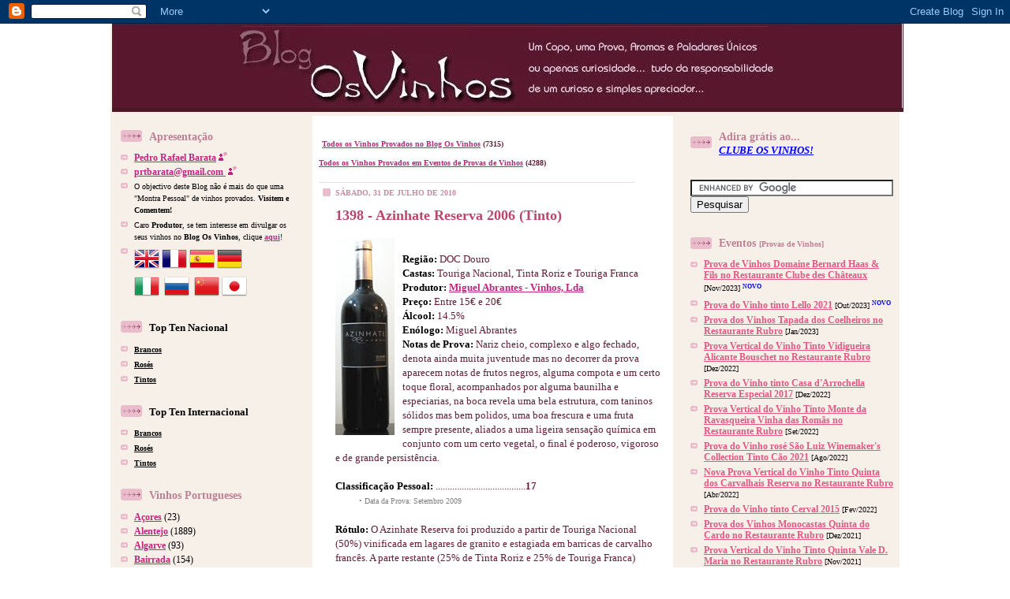

--- FILE ---
content_type: text/html; charset=UTF-8
request_url: https://osvinhos.blogspot.com/2010/07/
body_size: 46781
content:
<!DOCTYPE html PUBLIC "-//W3C//DTD XHTML 1.0 Strict//EN" "https://www.w3.org/TR/xhtml1/DTD/xhtml1-strict.dtd">
<html xmlns="https://www.w3.org/1999/xhtdoml" xml:lang="riben" lang="en">
<head>
  <title>Os Vinhos: julho 2010</title>
<!-- bMuQAe-SGAYga3HsyvUw9_DBtpk -->
<META name="verify-v1" >
  <style type="text/css">

/* global
----------------------------------------------- */
body {
margin: 0;
padding: 0;
text-align: center;
min-width: 1000px;
background: #FFFFFF repeat-x left top;
font-family: verdana, helvetica, arial, verdana, sans-serif;
color: #632035;
}

code {
color: #ba8094;
}

hr {
display: none;
}


/* layout
----------------------------------------------- */
@media all {
  #wrapper {
    margin: 0 auto;
    width: 1000px;
    text-align: left;
    }

  #blog-header {
    background: #f7f0e9 no-repeat left bottom;
    }

  #blog-header div {
    background: #4d1727 repeat-x left bottom;
    }

  #main-wrapper {
    position: relative;
    background: #FFFFFF repeat-y left top;
    }

  #main-content {
    display: inline; /* fixes a strange ie margin bug */
    float: left;
    margin: 0 0 0 3px;
    padding: 0;
    }

  #content-wrapper {
    padding: 22px 0 0 0;
    background: #FFFFFF repeat-x left top;
    }
  }
@media handheld {
  #wrapper {
    width: 90%;
    }

  #blog-header {
    background:none;
    }

  #blog-header div {
    background: #632035;
    }

  #main-wrapper {
    width: 100%;
    background: #f7f0e9;
    }

  #main-content {
    float: none;
    width: 100%;
    }

  #content-wrapper {
    background: none;
    }
  }

.post {
margin: 0 16px 14px 29px;
padding: 0;
border-bottom: 3px solid #f7d8e2;
}

#comments {
margin: 0 16px 14px 29px;
padding: 10px;
border: 1px solid #FFFFFF;
background-color: #FFFFFF;
}

@media all {
  #sidebar-wrapper {
    display: inline; /* fixes a strange ie margin bug */
    float: right;
    width: 100%;
    margin: 0 0 0 0;
    color: #F7F0E9;
    background: #F7F0E9 repeat-x left top;
    }

  #newsidebar-wrapper {
    display: inline; /* fixes a strange ie margin bug */
    float: left;
    width: 250;
    margin: 0 0 0 0;
    color: #F7F0E9;
    background: #F7F0E9 repeat-x left top;
    }

  #sidebar {
    padding: 5px 5px 0 10px;
    background: #F7F0E9 repeat-y 179px 0;
    }

  #newsidebar {
    padding: 5px 5px 0 10px;
    background: #F7F0E9 repeat-y 179px 0;
    }

  #blog-footer {
    width: 1000;
    background: no-repeat left top;
    }

  #blog-footer div {
    background: #491525 repeat-x left top;
    }
  }
@media handheld {
  #sidebar-wrapper {
    float: none;
    width: 100%;
    background: #F7F0E9;
    }

  #newsidebar-wrapper {
    float: none;
    width: 100%;
    background: #F7F0E9;
    }

  #newsidebar {
    background: #F7F0E9;
    }

  #sidebar {
    background: #F7F0E9;
    }

  #blog-footer {
    background:none;
    }

  #blog-footer div {
    background: #491525;
    }
  }

#profile-container {
margin-bottom: 20px;
}

/* headings
----------------------------------------------- */
#blog-header h1 {
margin: 0;
padding: 26px 0 0 84px;
color: #feeef3;
font-size: 30px;
line-height: 25px;
background: url(https://www.blogblog.com/thisaway_rose/icon_header.gif) no-repeat 16px 26px;
}

h2.date-header {
margin: 0;
padding: 0 0 0 29px;
font-size: 10px;
text-transform: uppercase;
color: #c88fa2;
background: url(https://www.blogblog.com/thisaway_rose/icon_date.gif) no-repeat 13px 0;
}

.date-header span {
margin: 0 0 0 5px;
padding: 0 25px 0 25px;
background: url(https://www.blogblog.com/thisaway_rose/bg_date.gif) no-repeat 0 0;
}

h2.sidebar-title {
padding: 1px 0 0 36px;
font-size: 14px;
color: #bd8095;
background: url(https://www.blogblog.com/thisaway_rose/icon_sidebar_heading.gif) no-repeat 0 45%;
}

#profile-container h2.sidebar-title {
color: #95526a;
background: url(https://www.blogblog.com/thisaway_rose/icon_sidebar_profileheading.gif) no-repeat 0 45%;
}

.post h3.post-title {
margin: 13px 0 0 0;
padding: 0;
font-size: 18px;
color: #ba476b;
}

#comments h4 {
margin-top: 0;
font-size: 12px;
}


/* text
----------------------------------------------- */
#blog-header p {
margin: 0;
padding: 7px 16px 0 84px;
color: #feeef3;
font-size: 10px;
font-weight: normal;
line-height: 14px;
}

.post-body div {
font-size: 13px;
line-height: 18px;
margin: 0;
height: 1%;
overflow: visible;
}

p.post-footer {
font-size: 11px;
color: #bd8095;
text-align: right;
}

p.post-footer em {
display: block;
float: left;
text-align: left;
font-style: normal;
}

p.comment-data {
font-size: 12px;
}

.comment-body p {
font-size: 12px;
line-height: 17px;
}

.deleted-comment {
  font-style:italic;
  color:gray;
  }

#sidebar p {
font-size: 12px;
line-height: 17px;
margin-bottom: 20px;
}

#sidebar p.profile-textblock {
clear: both;
margin-bottom: 10px;
}

.profile-link {
padding: 0 0 0 17px;
background: url(https://www.blogblog.com/thisaway_rose/icon_profile.gif) no-repeat 0 0;
}

p#powered-by {
margin: 0;
padding: 0;
}

#blog-footer p {
margin: 0;
padding: 0 0 15px 55px;
color: #feeef3;
font-size: 10px;
line-height: 14px;
background: no-repeat 16px 0;
}


/* lists
----------------------------------------------- */
.profile-data {
font-size: 13px;
line-height: 17px;
}

.post ul {
padding-left: 32px;
list-style-type: none;
font-size: 13px;
line-height: 18px;
}

.post li {
padding: 0 0 4px 17px;
background: url(https://www.blogblog.com/thisaway_rose/icon_list_item.gif) no-repeat 0 3px;
}

#comments ul {
margin: 0;
padding: 0;
list-style-type: none;
}

#comments li {
padding: 0 0 1px 17px;
background: url(https://www.blogblog.com/thisaway_rose/icon_comment.gif) no-repeat 0 3px;
}

#sidebar ul {
margin: 0 0 20px 0;
padding: 0;
list-style-type: none;
font-size: 12px;
line-height: 14px;
}

#sidebar li {
padding: 0 0 4px 17px;
color: #000000;
background: url(https://www.blogblog.com/thisaway_rose/icon_list_item.gif) no-repeat 0 3px;
}

#newsidebar ul {
margin: 0 0 20px 0;
padding: 0;
list-style-type: none;
font-size: 12px;
line-height: 14px;
}

#newsidebar li {
padding: 0 0 4px 17px;
color: #000000;
background: url(https://www.blogblog.com/thisaway_rose/icon_list_item.gif) no-repeat 0 3px;
}


/* links
----------------------------------------------- */
a {
color: #bf277e;
font-weight: bold;
}

a:hover {
color: #96095a;
text-decoration: underline;
}

a:visited
{
color: #96095a;
text-decoration: underline;
}

a.comment-link {
/* ie5.0/win doesn't apply padding to inline elements,
   so we hide these two declarations from it */
background/* */:/**/url(https://www.blogblog.com/thisaway_rose/icon_comment.gif) no-repeat 0 45%;
padding-left: 14px;
}

html>body a.comment-link {
/* respecified, for ie5/mac's benefit */
background: url(https://www.blogblog.com/thisaway_rose/icon_comment.gif) no-repeat 0 45%;
padding-left: 14px;
}

#sidebar ul a {
color: #e25984;
}

#sidebar ul a:hover {
color: #b02c56;
}

#powered-by a img {
border: none;
}

#blog-header h1 a {
color: #feeef3;
text-decoration: none;
}

#blog-header h1 a:hover {
color: #d9b4c1;
}

h3.post-title a {
color: #ba476b;
text-decoration: none;
}

h3.post-title a:hover {
color: #902245;
}


/* miscellaneous
----------------------------------------------- */
.post-photo {
padding: 3px;
border: 1px solid #ebbdcc;
}

.profile-img {
display: inline;
}

.profile-img img {
float: left;
margin: 0 10px 5px 0;
padding: 3px;
border: 1px solid #ebbdcc;
}

.profile-data strong {
display: block;
}

.clear {
clear: both;
line-height: 0;
height: 0;
} 

  </style>
<!--PREVIEW LINKS-->
<meta name='google-adsense-platform-account' content='ca-host-pub-1556223355139109'/>
<meta name='google-adsense-platform-domain' content='blogspot.com'/>
<!-- --><style type="text/css">@import url(//www.blogger.com/static/v1/v-css/navbar/3334278262-classic.css);
div.b-mobile {display:none;}
</style>

</head><body><script type="text/javascript">
    function setAttributeOnload(object, attribute, val) {
      if(window.addEventListener) {
        window.addEventListener('load',
          function(){ object[attribute] = val; }, false);
      } else {
        window.attachEvent('onload', function(){ object[attribute] = val; });
      }
    }
  </script>
<div id="navbar-iframe-container"></div>
<script type="text/javascript" src="https://apis.google.com/js/platform.js"></script>
<script type="text/javascript">
      gapi.load("gapi.iframes:gapi.iframes.style.bubble", function() {
        if (gapi.iframes && gapi.iframes.getContext) {
          gapi.iframes.getContext().openChild({
              url: 'https://www.blogger.com/navbar/31803689?origin\x3dhttps://osvinhos.blogspot.com',
              where: document.getElementById("navbar-iframe-container"),
              id: "navbar-iframe"
          });
        }
      });
    </script>
<!-- #wrapper for centering the layout -->
<div id="wrapper">
<!-- Blog Header -->
<!--div id="blog-header"><div><table width="100%" border="0"><tr><td bgcolor="4C1727" align="center"><a href="https://osvinhos.blogspot.com"><img src="https://img697.imageshack.us/img697/6598/bannerblog.png" border="0" ></a></td></tr></table></div></div-->
<div id="blog-header"><table width="100%" border="0"><tr><td bgcolor="4C1727" align="center"><a href="https://osvinhos.blogspot.pt" border="0" ><img src="https://blogger.googleusercontent.com/img/b/R29vZ2xl/AVvXsEj8sn1gnoRS4zzwEyApwJmSkIk-52p16Z-BMgbdSwHGKCa7gDyIyQ-dQgOPLk9Jpb9uqkuqwY7aLAjM3wmAh8-qlaEme7CHxHGSyxCrWa7mdgcTqhHULxXwIrltlipvY1ZLUeus3w/s1600/BlogOsVinhos_header.jpg border="0"></a></td></tr></table></div>
<!-- Begin #main-wrapper - surrounds the #main-content and #sidebar divs for positioning -->
<table width="100%" border="0" bgcolor="F7F0E9">
<tr>
<td width="250" valign="top">
<!-- Begin #newsidebar-wrapper -->
<div id="newsidebar-wrapper">
<!-- Begin #sidebar -->
<div width="250" id="newsidebar">
   <!-- Begin #profile-container -->
   <!--$BlogMemberProfile$-->
  <h2 class="sidebar-title"><font face=Verdana>Apresentação</font></h2>
    <ul>
    	<li><a target=new href="https://www.blogger.com/profile/4338859"><font face=Verdana>Pedro Rafael Barata</font></a>&nbsp;<font class="profile-link"></font></li>
  <li><a href="mailto:prtbarata@gmail.com"><font face=Verdana>prtbarata@gmail.com </font></a>&nbsp;<font class="profile-link"></font></li>
    	<li><font face=Verdana size=1 color=black>O objectivo deste Blog não é mais do que uma "Montra Pessoal" de vinhos provados. <b>Visitem e Comentem!</b></font></li>
    	<li><font face=Verdana size=1 color=black>Caro <b>Produtor</b>, se tem interesse em divulgar os seus vinhos no <b>Blog Os Vinhos</b>, clique <a href="mailto:prtbarata@gmail.com" title="">aqui</a>!</font></li>
    	<li><a target=new href="https://translate.google.com/translate?sl=pt&tl=en&js=n&prev=_t&hl=pt-PT&ie=UTF-8&layout=2&eotf=1&u=http%3A%2F%2Fosvinhos.blogspot.pt"><img style="cursor:pointer; cursor:hand;" src="https://blogger.googleusercontent.com/img/b/R29vZ2xl/AVvXsEgSx5S3TW3KSXIgZT05rXfP07q-p9Ya5ZVC9s5vf6j2lpRIEPynK0tgT_GPLkdZuVlUtPeNh-PDWDpGkuTHSBVC8pOfSlAxp6QELccquob1WoVM3wtMdsXoKOZRtlNJ1hMi41_8/s0/United+Kingdom%2528Great+Britain%2529.png" border="0" alt="" /></a> <a target=new href="https://translate.google.com/translate?hl=pt-PT&sl=pt&tl=fr&u=http%3A%2F%2Fosvinhos.blogspot.pt"><img style="cursor:pointer; cursor:hand;" src="https://blogger.googleusercontent.com/img/b/R29vZ2xl/AVvXsEg8gkR49fD6dP9GIVmrjTTPjlIIhxq8y1ZumN_ahZwd3G1nv7XA1Dn2Lk0aJUYZUlylbssa08gl8y2F3MKtQaiNvvZbAh7GTmApa1xP4QLEhW3nP5ms3ZUM0dCqx3sAJeeRwKmh/s0/France.png" border="0" alt="" /></a> <a target=new href="https://translate.google.com/translate?hl=pt-PT&sl=pt&tl=es&u=http%3A%2F%2Fosvinhos.blogspot.pt"><img style="cursor:pointer; cursor:hand;" src="https://blogger.googleusercontent.com/img/b/R29vZ2xl/AVvXsEiNA5a_eAq4msNDSIw1xdR1Qkg6S8tksM6lBLCsbJpTREGNm_tpdP70hXEIq0MU0wGvkUnL2T_bU9-YZP9_pri2Eu5lC6U0VaMQrbo3cMTFdUcBG4kT6lia3gsdUw1itWGMNMWV/s0/Spain.png" border="0" alt="" /></a> <a target=new href="https://translate.google.com/translate?hl=pt-PT&sl=pt&tl=de&u=http%3A%2F%2Fosvinhos.blogspot.pt"><img style="cursor:pointer; cursor:hand;" src="https://blogger.googleusercontent.com/img/b/R29vZ2xl/AVvXsEhXWF71GsXKz-dn2j0XON6YwJ4f3m3-V0stOhvE8ka6lzOIHnwE0AMTTiQbamAgBCasnsnx0iCXhOgxfgczT0vGp87H9yspgHhs9GMfY-IJ2exEOUcMYXA4H8SiSdVqV29IVfHV/s0/Germany.png" border="0" alt="" /></a> <br /><a target=new href="https://translate.google.com/translate?hl=pt-PT&sl=pt&tl=it&u=http%3A%2F%2Fosvinhos.blogspot.pt"><img style="cursor:pointer; cursor:hand;" src="https://blogger.googleusercontent.com/img/b/R29vZ2xl/AVvXsEhVis10oq_Pw1i6m_v-aux9dlem7VcfUMUpvyVKuQRcmd97cBr-gNgRazJHc6BbDxR4faU20d_Yiu_qyzN5KhTTe4gSkGv5kwyTbTQB6O3Eh-96jDnWP4_M04YCpqoyR9kFcZnN/s0/Italy.png" border="0" alt="" /></a> <!-- a target=new href="https://translate.google.com/translate?hl=pt-PT&sl=pt&tl=nl&u=http%3A%2F%2Fosvinhos.blogspot.pt"><img style="cursor:pointer; cursor:hand;" src="https://blogger.googleusercontent.com/img/b/R29vZ2xl/AVvXsEgdLrEniXhDWYid_I_zaEc2pxoxCibW__jryOw8Eg9gUzIDevwgv597jrv7pSN90Tga6_ToVQOrFxih3sRlic3Q45YjPphVE93_co9FONBjkoVGsuMFLZqiv7K9Zsrtk55ANV3S/s320/holland.png" border="0" alt="" /></a--> <a target=new href="https://translate.google.com/translate?hl=pt-PT&sl=pt&tl=ru&u=http%3A%2F%2Fosvinhos.blogspot.pt"><img style="cursor:pointer; cursor:hand;" src="https://blogger.googleusercontent.com/img/b/R29vZ2xl/AVvXsEi58qxxI216NmMEm360owrQNMXHMidHRdaLCZkpgUqr3sm3hQj0IR7srlHSWiYi8AOj07fLvgShlR9bSQJNHd1YVst7LM0U7ivjOEvbL4TTCBL1Zi9lywd1ONHl0mrQK_hYXe7X/s0/Russian+Federation.png" border="0" alt="" /></a> <!--a target=new href="https://translate.google.com/translate?hl=pt-PT&sl=pt&tl=pl&u=http%3A%2F%2Fosvinhos.blogspot.pt"><img style="cursor:pointer; cursor:hand;" src="https://blogger.googleusercontent.com/img/b/R29vZ2xl/AVvXsEhFM_juRMqDlD4P5KxN3ojjvk0kLDh1wkT7l9NQMb_KrBYk6hzis05YiVn1S8SXl-NzYFVoBo_EWkSN847TU61kM6voX9naAgRlG8H5sIrrcMHCP17YkBT8133yGUMQ-_Zjh77v/s320/polland.png" border="0" alt="" /></a--> <a target=new href="https://translate.google.com/translate?hl=pt-PT&sl=pt&tl=zh-TW&u=http%3A%2F%2Fosvinhos.blogspot.pt"><img style="cursor:pointer; cursor:hand;" src="https://blogger.googleusercontent.com/img/b/R29vZ2xl/AVvXsEgEwJF_cSJBtj0sdj6IFrtYONrXgzkWQfcz2PsRyLYAU253jbx-E1fekWh4_Xq2BlHTWjrN_gDMBh-bEFNLmDxiP2ex6mab0Q9mKTobKhjoD90HnF1AOmxSe7wDhRHsHPwByEVM/s0/China.png" border="0" alt="" /></a> <a target=new href="https://translate.google.com/translate?hl=pt-PT&sl=pt&tl=ja&u=http%3A%2F%2Fosvinhos.blogspot.pt"><img style="cursor:pointer; cursor:hand;" src="https://blogger.googleusercontent.com/img/b/R29vZ2xl/AVvXsEgx8-YDd7L0qGbn1reeEKnXlX8HIBR7iQ2Igqt4OVFVU8fUN3min7siBGwqu3BEM1BVCtG6zkYyGJtJQ05H56IifPyMEL6yfN_tdp8nS43Txm3u8MaILTYFTG3AbA_OMEZ0vv-d/s0/Japan.png" border="0" alt="" /></a></li>
    	<!--li><a target=new href="https://osvinhos.blogspot.com/feeds/posts/default"><font face=Verdana size=1>RSS</font></a> <a target=new href="https://osvinhos.blogspot.com/feeds/posts/default"><img style="cursor:pointer; cursor:hand;" src="https://blogger.googleusercontent.com/img/b/R29vZ2xl/AVvXsEipgpIm4zOg_7KJd0nzZzA6j8LILG6QDKwAkuPDGLjjoC9k5IGWSWqVQRVAX4TR3_iNgtd46dYDNXtta5HmViS7En2DKkk7UCTvFX2fu1jaXJv09H-QPYvFJxrFJuwz7G2OxLXhSA/s320/rss-icon.gif" border="0" alt="" /></a></li-->
        <!--li><font face="Verdana" size="1" color="black">Tradução do <b>Blog Os Vinhos</b></font><br><div id="google_translate_element"></div><script>function googleTranslateElementInit() { new google.translate.TranslateElement({ pageLanguage: 'pt'}, 'google_translate_element');}</script><script src="//translate.google.com/translate_a/element.js?cb=googleTranslateElementInit"></script></li-->
  </ul>
  <!-- End #profile -->

<h2 class="sidebar-title"><font face=Verdana size=2 color=black>Top Ten Nacional</font></h2>
    <ul>
       <li><a target=_new href=https://osvinhos.blogspot.pt/2006/01/top-ten-nacional-por-regioes-de-vinhos_1.html><font face=Verdana size=1 color=black>Brancos</font></a></li>
       <li><a target=_new href=https://osvinhos.blogspot.com/2006/01/top-ten-nacional-por-regioes-de-vinhos.html><font face=Verdana size=1 color=black>Rosés</font></a></li>
       <li><a target=_new href=https://osvinhos.blogspot.com/2006/01/top-regies-dos-vinhos.html><font face=Verdana size=1 color=black>Tintos</font></a></li>
    </ul>

<h2 class="sidebar-title"><font face=Verdana size=2 color=black>Top Ten Internacional</font></h2>
    <ul>
       <li><a target=_new href=https://osvinhos.blogspot.pt/2006/01/top-ten-internacional-por-pais-de_1.html><font face=Verdana size=1 color=black>Brancos</font></a></li>
       <li><a target=_new href=https://osvinhos.blogspot.com/2006/01/top-ten-internacional-por-pais-de.html><font face=Verdana size=1 color=black>Rosés</font></a></li>
       <li><a target=_new href=https://osvinhos.blogspot.com/2006/01/top-ten-internacional-por-pas-do-blog.html><font face=Verdana size=1 color=black>Tintos</font></a></li>
    </ul>

  <h2 class="sidebar-title"><font face=Verdana>Vinhos Portugueses</font></h2>
  <ul class="archive-list"><font face=Verdana>
<li><a href=https://osvinhos.blogspot.pt/search/label/A%C3%A7ores>Açores</a> (23)</li>
<li><a href=https://osvinhos.blogspot.com/search/label/Alentejo>Alentejo</a> (1889)</li>
<li><a href=https://osvinhos.blogspot.com/search/label/Algarve>Algarve</a> (93)</li>
<li><a href=https://osvinhos.blogspot.com/search/label/Bairrada>Bairrada</a> (154)</li>
<li><a href=https://osvinhos.blogspot.com/search/label/Beiras>Beiras</a> (159)</li>
<li><a href=https://osvinhos.blogspot.com/search/label/D%C3%A3o>Dão</a> (491)</li>
<li><a href=https://osvinhos.blogspot.com/search/label/Douro>Douro</a> (1813)</li>
<li><a href=https://osvinhos.blogspot.com/search/label/Estremadura>Estremadura</a>/<a href=https://osvinhos.blogspot.com/search/label/Lisboa>Lisboa</a> (93) / (326)</li>
<li><a href=https://osvinhos.blogspot.com/search/label/Madeira>Madeira</a> (13)</li>
<li><a href=https://osvinhos.blogspot.com/search/label/Pen%C3%ADnsula%20de%20Set%C3%Babal>Península de Setúbal</a> (403)</li>
<li><a href=https://osvinhos.blogspot.com/search/label/Ribatejo>Ribatejo</a>/<a href=https://osvinhos.blogspot.com/search/label/Tejo>Tejo</a> (129) / (192)</li>
<li><a href=https://osvinhos.blogspot.com/search/label/T%C3%A1vora-Varosa>Távora-Varosa</a> (4)</li>
<li><a href=https://osvinhos.blogspot.com/search/label/Tr%C3%A1s-os-Montes>Trás-os-Montes</a> (69)</li>
<li><a href=https://osvinhos.blogspot.com/search/label/Vinhos%20Verdes>Vinhos Verdes</a> (373)</li>
</ul><br>
  <h2 class="sidebar-title">Vinhos Internacionais</h2>
  <ul class="archive-list">
<li><a href=https://osvinhos.blogspot.com/search/label/%C3%81frica%20do%20Sul>África do Sul</a> (36)</li>
<li><a href=https://osvinhos.blogspot.com/search/label/Alemanha>Alemanha</a> (46)</li>
<li><a href=https://osvinhos.blogspot.com/search/label/Argentina>Argentina</a> (216)</li>
<li><a href=https://osvinhos.blogspot.com/search/label/Austr%C3%A1lia>Austrália</a> (46)</li>
<li><a href=https://osvinhos.blogspot.com/search/label/%C3%81ustria>Áustria</a> (13)</li>
<li><a href=https://osvinhos.blogspot.com/search/label/Brasil>Brasil</a> (5)</li>
<li><a href=https://osvinhos.blogspot.com/search/label/Chile>Chile</a> (80)</li>
<li><a href=https://osvinhos.blogspot.com/search/label/China>China</a> (2)</li>
<li><a href=https://osvinhos.blogspot.com/search/label/Eslov%C3%A9nia>Eslovénia</a> (1)</li>
<li><a href=https://osvinhos.blogspot.com/search/label/Espanha>Espanha</a> (432)</li>
<li><a href=https://osvinhos.blogspot.com/search/label/Estados%20Unidos>EUA</a> (40)</li>
<li><a href=https://osvinhos.blogspot.com/search/label/Fran%C3%A7a>França</a> (256)</li>
<li><a href=https://osvinhos.blogspot.com/search/label/Gr%C3%A9cia>Grécia</a> (4)</li>
<li><a href=https://osvinhos.blogspot.com/search/label/Hungria>Hungria</a> (11)</li>
<li><a href=https://osvinhos.blogspot.com/search/label/It%C3%A1lia>Itália</a> (84)</li>
<li><a href=https://osvinhos.blogspot.com/search/label/Mold%C3%A1via>Moldávia</a> (10)</li>
<li><a href=https://osvinhos.blogspot.com/search/label/Nova%20Zel%C3%A2ndia>Nova Zelândia</a> (59)</li>
<li><a href=https://osvinhos.blogspot.com/search/label/Sui%C3%A7a>Suiça</a> (1)</li>
<li><a href=https://osvinhos.blogspot.com/search/label/Tun%C3%Adsia>Tunísia</a> (3)</li>
<li><a href=https://osvinhos.blogspot.com/search/label/Uruguai>Uruguai</a> (7)</li>
</ul><br>
  <h2 class="sidebar-title">Vinhos por Casta</h2>
    <ul>
<li><a href=https://osvinhos.blogspot.com/search/label/Albillo%20Mayor>Albillo Mayor</a> (1)</li>
<li><a href=https://osvinhos.blogspot.com/search/label/Alfrocheiro>Alfrocheiro</a> (258)</li>
<li><a href=https://osvinhos.blogspot.com/search/label/Alfrocheiro%20Preto>Alfrocheiro Preto</a> (20)</li>
<li><a href=https://osvinhos.blogspot.com/search/label/Alicante%20Bouschet>Alicante Bouschet</a> (729)</li>
<li><a href=https://osvinhos.blogspot.com/search/label/Alicante%20Branco>Alicante Branco</a> (1)</li>
<li><a href=https://osvinhos.blogspot.com/search/label/Alva>Alva</a> (2)</li>
<li><a href=https://osvinhos.blogspot.com/search/label/Alvarelh%C3%A3o>Alvarelhão</a> (8)</li>
<li><a href=https://osvinhos.blogspot.com/search/label/Alvarelho>Alvarelho</a> (1)</li>
<li><a href=https://osvinhos.blogspot.com/search/label/Alvarinho>Alvarinho</a> (378)</li>
<li><a href=https://osvinhos.blogspot.com/search/label/Amaral>Amaral</a> (1)</li>
<li><a href=https://osvinhos.blogspot.com/search/label/Ansonica>Ansonica</a> (1)</li>
<li><a href=https://osvinhos.blogspot.com/search/label/Ant%C3%A3o%20Vaz>Antão Vaz</a> (397)</li>
<li><a href=https://osvinhos.blogspot.com/search/label/Aragonez>Aragonez</a> (856)</li>
<li><a href=https://osvinhos.blogspot.com/search/label/Arinto>Arinto</a> (734)</li>
<li><a href=https://osvinhos.blogspot.pt/search/label/Arinto%20dos%20A%C3%A7ores>Arinto dos Açores</a> (11)</li>
<li><a href=https://osvinhos.blogspot.com/search/label/Arneis>Arneis</a> (2)</li>
<li><a href=https://osvinhos.blogspot.com/search/label/Arnsburger>Arnsburger</a> (1)</li>
<li><a href=https://osvinhos.blogspot.com/search/label/Assario>Assario</a> (2)</li>
<li><a href=https://osvinhos.blogspot.com/search/label/Assyrtiko>Assyrtiko</a> (1)</li>
<li><a href=https://osvinhos.blogspot.com/search/label/Azal>Azal</a> (9)</li>
<li><a href=https://osvinhos.blogspot.com/search/label/Baga>Baga</a> (88)</li>
<li><a href=https://osvinhos.blogspot.com/search/label/Barbera>Barbera</a> (3)</li>
<li><a href=https://osvinhos.blogspot.com/search/label/Barcelo>Barcelo</a> (2)</li>
<li><a href=https://osvinhos.blogspot.com/search/label/Bastardo>Bastardo</a> (19)</li>
<li><a href=https://osvinhos.blogspot.com/search/label/Bical>Bical</a> (98)</li>
<li><a href=https://osvinhos.blogspot.com/search/label/Blauer%20Zweigelt>Blauer Zweigelt</a> (1)</li>
<li><a href=https://osvinhos.blogspot.com/search/label/Boal>Boal</a> (4)</li>
<li><a href=https://osvinhos.blogspot.com/search/label/Bobal>Bobal</a> (2)</li>
<li><a href=https://osvinhos.blogspot.com/search/label/Bonarda>Bonarda</a> (7)</li>
<li><a href=https://osvinhos.blogspot.com/search/label/Bourboulenc>Bourboulenc</a> (4)</li>
<li><a href=https://osvinhos.blogspot.com/search/label/Cabernet%20Franc>Cabernet Franc</a> (8)</li>
<li><a href=https://osvinhos.blogspot.com/search/label/Cabernet%20Sauvignon>Cabernet Sauvignon</a> (567)</li>
<li><a href=https://osvinhos.blogspot.com/search/label/Caiño%20Blanco>Caiño Blanco</a> (1)</li>
<li><a href=https://osvinhos.blogspot.com/search/label/Caiño%20Tinto>Caiño Tinto</a> (1)</li>
<li><a href=https://osvinhos.blogspot.com/search/label/Caladoc>Caladoc</a> (4)</li>
<li><a href=https://osvinhos.blogspot.com/search/label/Callet>Callet</a> (1)</li>
<li><a href=https://osvinhos.blogspot.com/search/label/Camarate>Camarate</a> (3)</li>
<li><a href=https://osvinhos.blogspot.com/search/label/Canaiolo>Canaiolo</a> (5)</li>
<li><a href=https://osvinhos.blogspot.com/search/label/Carignan>Carignan</a> (19)</li>
<li><a href=https://osvinhos.blogspot.com/search/label/Carm%C3%A9n%C3%A8re>Carménère</a> (12)</li>
<li><a href=https://osvinhos.blogspot.com/search/label/Castel%C3%A3o>Castelão</a> (307)</li>
<li><a href=https://osvinhos.blogspot.com/search/label/Cataratto>Cataratto</a> (1)</li>
<li><a href=https://osvinhos.blogspot.com/search/label/Cerceal>Cerceal</a> (46)</li>
<li><a href=https://osvinhos.blogspot.com/search/label/Cercial>Cercial</a> (17)</li>
<li><a href=https://osvinhos.blogspot.com/search/label/Chardonnay>Chardonnay</a> (402)</li>
<li><a href=https://osvinhos.blogspot.com/search/label/Chenin%20Blanc>Chenin Blanc</a> (14)</li>
<li><a href=https://osvinhos.blogspot.com/search/label/Cinsault>Cinsault</a> (23)</li>
<li><a href=https://osvinhos.blogspot.com/search/label/Clairette>Clairette</a> (4)</li>
<li><a href=https://osvinhos.blogspot.com/search/label/C%C3%B3dega>Códega</a> (155)</li>
<li><a href=https://osvinhos.blogspot.com/search/label/Colombard>Colombard</a> (2)</li>
<li><a href=https://osvinhos.blogspot.com/search/label/Colorino>Colorino</a> (2)</li>
<li><a href=https://osvinhos.blogspot.com/search/label/Cortese>Cortese</a> (2)</li>
<li><a href=https://osvinhos.blogspot.com/search/label/Corvina%20Veronese>Corvina Veronese</a> (3)</li>
<li><a href=https://osvinhos.blogspot.com/search/label/Counoise>Counoise</a> (2)</li>
<li><a href=https://osvinhos.blogspot.com/search/label/Crato%20Branco>Crato Branco</a> (3)</li>
<li><a href=https://osvinhos.blogspot.com/search/label/Crato%20Preto>Crato Preto</a> (1)</li>
<li><a href=https://osvinhos.blogspot.com/search/label/Diagalves>Diagalves</a> (2)</li>
<li><a href=https://osvinhos.blogspot.com/search/label/Dona%20Branca>Dona Branca</a> (1)</li>
<li><a href=https://osvinhos.blogspot.com/search/label/Donzelinho%20Branco>Donzelinho Branco</a> (11)</li>
<li><a href=https://osvinhos.blogspot.com/search/label/Donzelinho%20Tinto>Donzelinho Tinto</a> (3)</li>
<li><a href=https://osvinhos.blogspot.com/search/label/Encruzado>Encruzado</a> (173)</li>
<li><a href=https://osvinhos.blogspot.com/search/label/Esgana%20C%C3%A3o>Esgana de Cão</a> (3)</li>
<li><a href=https://osvinhos.blogspot.com/search/label/Espadeiro>Espadeiro</a> (7)</li>
<li><a href=https://osvinhos.blogspot.com/search/label/Fern%C3%A3o%20Pires>Fernão Pires</a> (157)</li>
<li><a href=https://osvinhos.blogspot.com/search/label/Feteasca%20Neagra>Feteasca Neagra</a> (1)</li>
<li><a href=https://osvinhos.blogspot.com/search/label/Fogoneu>Fogoneu</a> (1)</li>
<li><a href=https://osvinhos.blogspot.com/search/label/Fonte%20Cal>Fonte Cal</a> (15)</li>
<li><a href=https://osvinhos.blogspot.com/search/label/Furmint>Furmint</a> (11)</li>
<li><a href=https://osvinhos.blogspot.com/search/label/Galego%20Dourado>Galego Dourado</a> (2)</li>
<li><a href=https://osvinhos.blogspot.com/search/label/Gamaret>Gamaret</a> (1)</li>
<li><a href=https://osvinhos.blogspot.com/search/label/Garanoir>Garanoir</a> (1)</li>
<li><a href=https://osvinhos.blogspot.com/search/label/Garganega>Garganega</a> (2)</li>
<li><a href=https://osvinhos.blogspot.com/search/label/Garnacha%20Blanca>Garnacha Blanca</a> (13)</li>
<li><a href=https://osvinhos.blogspot.com/search/label/Garnacha%20Tinta>Garnacha Tinta</a> (85)</li>
<li><a href=https://osvinhos.blogspot.com/search/label/Garnacha%20Tintorera>Garnacha Tintorera</a> (4)</li>
<li><a href=https://osvinhos.blogspot.com/search/label/Garr%C3%B3>Garró</a> (1)</li>
<li><a href=https://osvinhos.blogspot.pt/search/label/Gewurztraminer>Gewurztraminer</a> (20)</li>
<li><a href=https://osvinhos.blogspot.com/search/label/Godello>Godello</a> (6)</li>
<li><a href=https://osvinhos.blogspot.com/search/label/Gouveio>Gouveio</a> (215)</li>
<li><a href=https://osvinhos.blogspot.com/search/label/Graciano>Graciano</a> (44)</li>
<li><a href=https://osvinhos.blogspot.com/search/label/Grand%20Noir>Grand Noir</a> (24)</li>
<li><a href=https://osvinhos.blogspot.com/search/label/Grenache>Grenache</a> (47)</li>
<li><a href=https://osvinhos.blogspot.com/search/label/Grenache%20Blanc>Grenache Blanc</a> (9)</li>
<li><a href=https://osvinhos.blogspot.com/search/label/Grenache%20Gris>Grenache Gris</a> (1)</li>
<li><a href=https://osvinhos.blogspot.com/search/label/Grenache%20Noir>Grenache Noir</a> (4)</li>
<li><a href=https://osvinhos.blogspot.com/search/label/Grolleau%20Noir>Grolleau Noir</a> (4)</li>
<li><a href=https://osvinhos.blogspot.com/search/label/Groppello>Groppello</a> (1)</li>
<li><a href=https://osvinhos.blogspot.com/search/label/Gros%20Manseng>Gros Manseng</a> (1)</li>
<li><a href=https://osvinhos.blogspot.pt/search/label/Gr%C3%Bcner%20Veltliner>Grüner Veltliner</a> (3)</li>
<li><a href=https://osvinhos.blogspot.com/search/label/H%C3%A1rslevel%C3%BC>Hárslevelü</a> (7)</li>
<li><a href=https://osvinhos.blogspot.com/search/label/Hondarrabi%20Zuri>Hondarrabi Zuri</a> (2)</li>
<li><a href=https://osvinhos.blogspot.com/search/label/Insolia>Insolia</a> (1)</li>
<li><a href=https://osvinhos.blogspot.com/search/label/Izkiriota>Izkiriota</a> (1)</li>
<li><a href=https://osvinhos.blogspot.com/search/label/Jaen>Jaen</a> (101)</li>
<li><a href=https://osvinhos.blogspot.com/search/label/Jampal>Jampal</a> (4)</li>
<li><a href=https://osvinhos.blogspot.pt/search/label/Kabar>Kabar</a> (1)</li>
<li><a href=https://osvinhos.blogspot.pt/search/label/K%C3%B6v%C3%A9rsz%C3%B6l%C3%B6>Kövérszölö</a> (1)</li>
<li><a href=https://osvinhos.blogspot.pt/search/label/Lado>Lado</a> (1)</li>
<li><a href=https://osvinhos.blogspot.pt/search/label/Lemberger>Lemberger</a> (1)</li>
<li><a href=https://osvinhos.blogspot.com/search/label/Loureiro>Loureiro</a> (104)</li>
<li><a href=https://osvinhos.blogspot.com/search/label/Macabeo>Macabeo</a> (6)</li>
<li><a href=https://osvinhos.blogspot.com/search/label/Malbec>Malbec</a> (149)</li>
<li><a href=https://osvinhos.blogspot.com/search/label/Malvasia>Malvasia</a> (27)</li>
<li><a href=https://osvinhos.blogspot.com/search/label/Malvasia%20Fina>Malvasia Fina</a> (146)</li>
<li><a href=https://osvinhos.blogspot.com/search/label/Malvasia%20Preta>Malvasia Preta</a> (2)</li>
<li><a href=https://osvinhos.blogspot.com/search/label/Mammolo>Mammolo</a> (1)</li>
<li><a href=https://osvinhos.blogspot.com/search/label/Manto%20Negro>Manto Negro</a> (1)</li>
<li><a href=https://osvinhos.blogspot.com/search/label/Maria%20Gomes>Maria Gomes</a> (26)</li>
<li><a href=https://osvinhos.blogspot.com/search/label/Marsanne>Marsanne</a> (17)</li>
<li><a href=https://osvinhos.blogspot.com/search/label/Marufo>Marufo</a> (6)</li>
<li><a href=https://osvinhos.blogspot.com/search/label/Marzemino>Marzemino</a> (1)</li>
<li><a href=https://osvinhos.blogspot.com/search/label/Mataro>Mataro</a> (2)</li>
<li><a href=https://osvinhos.blogspot.com/search/label/Mazuelo>Mazuelo</a> (25)</li>
<li><a href=https://osvinhos.blogspot.com/search/label/Melon%20de%20Bourgogne>Melon de Bourgogne</a> (1)</li>
<li><a href=https://osvinhos.blogspot.com/search/label/Menc%C3%Ada>Mencía</a> (8)</li>
<li><a href=https://osvinhos.blogspot.com/search/label/Merenzao>Merenzao</a> (1)</li>
<li><a href=https://osvinhos.blogspot.com/search/label/Merlot>Merlot</a> (178)</li>
<li><a href=https://osvinhos.blogspot.com/search/label/Merlot%20Noir>Merlot Noir</a> (1)</li>
<li><a href=https://osvinhos.blogspot.com/search/label/Merseguera>Merseguera</a> (1)</li>
<li><a href=https://osvinhos.blogspot.com/search/label/Molar>Molar</a> (1)</li>
<li><a href=https://osvinhos.blogspot.com/search/label/Molinara>Molinara</a> (3)</li>
<li><a href=https://osvinhos.blogspot.com/search/label/Monastrell>Monastrell</a> (17)</li>
<li><a href=https://osvinhos.blogspot.com/search/label/Montepulciano>Montepulciano</a> (2)</li>
<li><a href=https://osvinhos.blogspot.com/search/label/Moravia%20Agria>Moravia Agria</a> (1)</li>
<li><a href=https://osvinhos.blogspot.com/search/label/Moreto>Moreto</a> (32)</li>
<li><a href=https://osvinhos.blogspot.com/search/label/Moscatel>Moscatel</a> (35)</li>
<li><a href=https://osvinhos.blogspot.com/search/label/Moscatel%20Galego%20Branco>Moscatel Galego Branco</a> (34)</li>
<li><a href=https://osvinhos.blogspot.com/search/label/Moscatel%20Grano%20Menudo>Moscatel Grano Menudo</a> (2)</li>
<li><a href=https://osvinhos.blogspot.com/search/label/Moscatel%20Gra%C3%Bado>Moscatel Graúdo</a> (8)</li>
<li><a href=https://osvinhos.blogspot.com/search/label/Moscatel%20Preto>Moscatel Preto</a> (1)</li>
<li><a href=https://osvinhos.blogspot.com/search/label/Moscatel%20Roxo>Moscatel Roxo</a> (9)</li>
<li><a href=https://osvinhos.blogspot.com/search/label/Moscato%20Giallo>Moscato Giallo</a> (1)</li>
<li><a href=https://osvinhos.blogspot.com/search/label/Mourat%C3%B3n>Mouratón</a> (1)</li>
<li><a href=https://osvinhos.blogspot.com/search/label/Mourisco>Mourisco</a> (4)</li>
<li><a href=https://osvinhos.blogspot.com/search/label/Mourv%C3%A8dre>Mourvèdre</a> (17)</li>
<li><a href=https://osvinhos.blogspot.com/search/label/Muscadelle>Muscadelle</a> (19)</li>
<li><a href=https://osvinhos.blogspot.com/search/label/Muscardin>Muscardin</a> (1)</li>
<li><a href=https://osvinhos.blogspot.com/search/label/Muscat>Muscat</a> (14)</li>
<li><a href=https://osvinhos.blogspot.com/search/label/Muscat%20de%20Alexandria>Muscat de Alexandria</a> (1)</li>
<li><a href=https://osvinhos.blogspot.com/search/label/Nebbiolo>Nebbiolo</a> (10)</li>
<li><a href=https://osvinhos.blogspot.com/search/label/Negra%20Mole>Negra Mole</a> (7)</li>
<li><a href=https://osvinhos.blogspot.com/search/label/Nero%20d%27Avola>Nero d'Avola</a> (2)</li>
<li><a href=https://osvinhos.blogspot.com/search/label/Nosiola>Nosiola</a> (1)</li>
<li><a href=https://osvinhos.blogspot.com/search/label/Oseleta>Oseleta</a> (1)</li>
<li><a href=https://osvinhos.blogspot.com/search/label/V%C3%A1rias>Outras/Várias</a> (53)</li>
<li><a href=https://osvinhos.blogspot.com/search/label/Padeiro>Padeiro</a> (3)</li>
<li><a href=https://osvinhos.blogspot.com/search/label/Palomino>Palomino</a> (1)</li>
<li><a href=https://osvinhos.blogspot.com/search/label/Pansa%20Blanca>Pansa Blanca</a> (1)</li>
<li><a href=https://osvinhos.blogspot.com/search/label/Parellada>Parellada</a> (2)</li>
<li><a href=https://osvinhos.blogspot.com/search/label/Pecorino>Pecorino</a> (1)</li>
<li><a href=https://osvinhos.blogspot.com/search/label/Pedern%C3>Pedernã</a> (3)</li>
<li><a href=https://osvinhos.blogspot.com/search/label/Pedral>Pedral</a> (1)</li>
<li><a href=https://osvinhos.blogspot.com/search/label/Pedro%20Xim%C3%A9nez>Pedro Ximénez</a> (1)</li>
<li><a href=https://osvinhos.blogspot.com/search/label/Peluda>Peluda</a> (1)</li>
<li><a href=https://osvinhos.blogspot.com/search/label/Periquita>Periquita</a> (22)</li>
<li><a href=https://osvinhos.blogspot.com/search/label/Perrum>Perrum</a> (25)</li>
<li><a href=https://osvinhos.blogspot.com/search/label/Petit%20Manseg>Petit Manseng</a> (3)</li>
<li><a href=https://osvinhos.blogspot.com/search/label/Petit%20Syrah>Petit Syrah</a> (9)</li>
<li><a href=https://osvinhos.blogspot.com/search/label/Petit%20Verdot>Petit Verdot</a> (118)</li>
<li><a href=https://osvinhos.blogspot.com/search/label/Picardan>Picardan</a> (2)</li>
<li><a href=https://osvinhos.blogspot.com/search/label/Picpoul>Picpoul</a> (2)</li>
<li><a href=https://osvinhos.blogspot.com/search/label/Pinot%20Bianco>Pinot Bianco</a> (2)</li>
<li><a href=https://osvinhos.blogspot.com/search/label/Pinot%20Grigio>Pinot Grigio</a> (13)</li>
<li><a href=https://osvinhos.blogspot.com/search/label/Pinot%20Gris>Pinot Gris</a> (4)</li>
<li><a href=https://osvinhos.blogspot.com/search/label/Pinot%20Noir>Pinot Noir</a> (70)</li>
<li><a href=https://osvinhos.blogspot.com/search/label/Pinotage>Pinotage</a> (7)</li>
<li><a href=https://osvinhos.blogspot.com/search/label/Preto%20Martinho>Preto Martinho</a> (1)</li>
<li><a href=https://osvinhos.blogspot.com/search/label/Prieto%20Picudo>Prieto Picudo</a> (1)</li>
<li><a href=https://osvinhos.blogspot.com/search/label/Querol>Querol</a> (1)</li>
<li><a href=https://osvinhos.blogspot.com/search/label/Rabigato>Rabigato</a> (326)</li>
<li><a href=https://osvinhos.blogspot.com/search/label/Rabo%20de%20Ovelha>Rabo de Ovelha</a> (16)</li>
<li><a href=https://osvinhos.blogspot.com/search/label/Ramisco>Ramisco</a> (9)</li>
<li><a href=https://osvinhos.blogspot.com/search/label/Rara%20Neagra>Rara Neagra</a> (1)</li>
<li><a href=https://osvinhos.blogspot.com/search/label/Ribolla>Ribolla</a> (1)</li>
<li><a href=https://osvinhos.blogspot.com/search/label/Riesling>Riesling</a> (73)</li>
<li><a href=https://osvinhos.blogspot.com/search/label/Rolle>Rolle</a> (5)</li>
<li><a href=https://osvinhos.blogspot.com/search/label/Rondinella>Rondinella</a> (3)</li>
<li><a href=https://osvinhos.blogspot.com/search/label/Roupeiro>Roupeiro</a> (150)</li>
<li><a href=https://osvinhos.blogspot.com/search/label/Roussane>Roussane</a> (18)</li>
<li><a href=https://osvinhos.blogspot.com/search/label/Rufete>Rufete</a> (44)</li>
<li><a href=https://osvinhos.blogspot.com/search/label/Saborinho>Saborinho</a> (1)</li>
<li><a href=https://osvinhos.blogspot.pt/search/label/Samarrinho>Samarrinho</a> (1)</li>
<li><a href=https://osvinhos.blogspot.com/search/label/Sangiovese>Sangiovese</a> (28)</li>
<li><a href=https://osvinhos.blogspot.com/search/label/Sauvignon%20Blanc>Sauvignon Blanc</a> (236)</li>
<li><a href=https://osvinhos.blogspot.com/search/label/Sauvignon%20Gris>Sauvignon Gris</a> (2)</li>
<li><a href=https://osvinhos.blogspot.com/search/label/Semillon>Semillon</a> (95)</li>
<li><a href=https://osvinhos.blogspot.com/search/label/Sercial>Sercial</a> (5)</li>
<li><a href=https://osvinhos.blogspot.com/search/label/Sercialinho>Sercialinho</a> (9)</li>
<li><a href=https://osvinhos.blogspot.com/search/label/Shiraz>Shiraz</a> (34)</li>
<li><a href=https://osvinhos.blogspot.com/search/label/S%C3%Adria>Síria</a> (46)</li>
<li><a href=https://osvinhos.blogspot.com/search/label/Sous%C3%A3o>Sousão</a> (171)</li>
<li><a href=https://osvinhos.blogspot.com/search/label/Sp%C3%Atburgunder>Spätburgunder</a> (1)</li>
<li><a href=https://osvinhos.blogspot.com/search/label/Sylvaner>Sylvaner</a> (2)</li>
<li><a href=https://osvinhos.blogspot.com/search/label/Syrah>Syrah</a> (840)</li>
<li><a href=https://osvinhos.blogspot.com/search/label/T%C3%A1lia>Tália</a> (2)</li>
<li><a href=https://osvinhos.blogspot.com/search/label/Tamarez>Tamarez</a> (9)</li>
<li><a href=https://osvinhos.blogspot.com/search/label/Tannat>Tannat</a> (30)</li>
<li><a href=https://osvinhos.blogspot.com/search/label/Tempranillo>Tempranillo</a> (132)</li>
<li><a href=https://osvinhos.blogspot.com/search/label/Tempranillo%20Blanco>Tempranillo Blanco</a> (1)</li>
<li><a href=https://osvinhos.blogspot.com/search/label/Tempranillo%20Peludo>Tempranillo Peludo</a> (1)</li>
<li><a href=https://osvinhos.blogspot.com/search/label/Terrantez>Terrantez</a> (8)</li>
<li><a href=https://osvinhos.blogspot.com/search/label/Terret%20Noir>Terret Noir</a> (1)</li>
<li><a href=https://osvinhos.blogspot.com/search/label/Tibouren>Tibouren</a> (2)</li>
<li><a href=https://osvinhos.blogspot.com/search/label/Tinta%20Amarela>Tinta Amarela</a> (134)</li>
<li><a href=https://osvinhos.blogspot.com/search/label/Tinta%20Barroca>Tinta Barroca</a> (304)</li>
<li><a href=https://osvinhos.blogspot.com/search/label/Tinta%20Caiada>Tinta Caiada</a> (40)</li>
<li><a href=https://osvinhos.blogspot.com/search/label/Tinta%20Carvalha>Tinta Carvalha</a> (16)</li>
<li><a href=https://osvinhos.blogspot.com/search/label/Tinta%20Coimbra>Tinta Coimbra</a> (1)</li>
<li><a href=https://osvinhos.blogspot.com/search/label/Tinta%20da%20Barca>Tinta da Barca</a> (15)</li>
<li><a href=https://osvinhos.blogspot.com/search/label/Tinta%20de%20Toro>Tinta de Toro</a> (44)</li>
<li><a href=https://osvinhos.blogspot.com/search/label/Tinta%20del%20Pa%C3%Ads>Tinta del País</a> (1)</li>
<li><a href=https://osvinhos.blogspot.com/search/label/Tinta%20Francisca>Tinta Francisca</a> (39)</li>
<li><a href=https://osvinhos.blogspot.com/search/label/Tinta%20Grossa>Tinta Grossa</a> (10)</li>
<li><a href=https://osvinhos.blogspot.com/search/label/Tinta%20Mi%C3%Bada>Tinta Miúda</a> (30)</li>
<li><a href=https://osvinhos.blogspot.com/search/label/Tinta%20Negra>Tinta Negra</a> (3)</li>
<li><a href=https://osvinhos.blogspot.com/search/label/Tinta%20Pinheira>Tinta Pinheira</a> (7)</li>
<li><a href=https://osvinhos.blogspot.com/search/label/Tinta%20Roriz>Tinta Roriz</a> (1056)</li>
<li><a href=https://osvinhos.blogspot.com/search/label/Tinta%20Santiago>Tinta Santiago</a> (1)</li>
<li><a href=https://osvinhos.blogspot.com/search/label/Tinto%20C%C3%A3o>Tinto Cão</a> (180)</li>
<li><a href=https://osvinhos.blogspot.com/search/label/Tinto%20Fino>Tinto Fino</a> (27)</li>
<li><a href=https://osvinhos.blogspot.com/search/label/Torront%C3%A9s>Torrontés</a> (14)</li>
<li><a href=https://osvinhos.blogspot.com/search/label/Touriga%20Franca>Touriga Franca</a> (1015)</li>
<li><a href=https://osvinhos.blogspot.com/search/label/Touriga%20Nacional>Touriga Nacional</a> (2157)</li>
<li><a href=https://osvinhos.blogspot.com/search/label/Trajadura>Trajadura</a> (30)</li>
<li><a href=https://osvinhos.blogspot.pt/search/label/Traminer>Traminer</a> (3)</li>
<li><a href=https://osvinhos.blogspot.pt/search/label/Trebbiano>Trebbiano</a> (5)</li>
<li><a href=https://osvinhos.blogspot.pt/search/label/Treixadura>Treixadura</a> (2)</li>
<li><a href=https://osvinhos.blogspot.com/search/label/Trincadeira>Trincadeira</a> (622)</li>
<li><a href=https://osvinhos.blogspot.com/search/label/Trincadeira%20das%20Pratas>Trincadeira das Pratas</a> (3)</li>
<li><a href=https://osvinhos.blogspot.com/search/label/Trincadeira%20Preta>Trincadeira Preta</a> (9)</li>
<li><a href=https://osvinhos.blogspot.com/search/label/Trousseau>Trousseau</a> (1)</li>
<li><a href=https://osvinhos.blogspot.com/search/label/Ugni%20Blanc>Ugni Blanc</a> (1)</li>
<li><a href=https://osvinhos.blogspot.com/search/label/Uva%20C%C3%A3o>Uva Cão</a> (1)</li>
<li><a href=https://osvinhos.blogspot.com/search/label/Vaccar%C3%A8se>Vaccarèse</a> (2)</li>
<li><a href=https://osvinhos.blogspot.pt/search/label/Verdealbara>Verdealbara</a> (1)</li>
<li><a href=https://osvinhos.blogspot.com/search/label/Verdelho>Verdelho</a> (268)</li>
<li><a href=https://osvinhos.blogspot.com/search/label/Vermentino>Vermentino</a> (3)</li>
<li><a href=https://osvinhos.blogspot.com/search/label/Vinh%C3%A3o>Vinhão</a> (8)</li>
<li><a href=https://osvinhos.blogspot.com/search/label/Vinhas%20Velhas>Vinhas Velhas</a> (504)</li>
<li><a href=https://osvinhos.blogspot.com/search/label/Viognier>Viognier</a> (212)</li>
<li><a href=https://osvinhos.blogspot.com/search/label/Viorica>Viorica</a> (1)</li>
<li><a href=https://osvinhos.blogspot.com/search/label/Viosinho>Viosinho</a> (409)</li>
<li><a href=https://osvinhos.blogspot.com/search/label/Vital>Vital</a> (16)</li>
<li><a href=https://osvinhos.blogspot.com/search/label/Viura>Viura</a> (15)</li>
<li><a href=https://osvinhos.blogspot.com/search/label/Weissburgunder>Weissburgunder</a> (1)</li>
<li><a href=https://osvinhos.blogspot.com/search/label/Welschriesling>Welschriesling</a> (3)</li>
<li><a href=https://osvinhos.blogspot.com/search/label/Xarello>Xarello</a> (8)</li>
<li><a href=https://osvinhos.blogspot.pt/search/label/Z%C3%A9ta>Zéta</a> (1)</li>
<li><a href=https://osvinhos.blogspot.com/search/label/Zinfandel>Zinfandel</a> (9)</li>
</ul><br>
  <h2 class="sidebar-title">Vinhos Monocasta</h2>
    <ul>
<li><a href=https://osvinhos.blogspot.com/search/label/Monocasta%20Alfrocheiro>Monocasta Alfrocheiro</a> (16)</li>
<li><a href=https://osvinhos.blogspot.com/search/label/Monocasta%20Alicante%20Bouschet>Monocasta Alicante Bouschet</a> (47)</li>
<li><a href=https://osvinhos.blogspot.com/search/label/Monocasta%20Alvarelhão>Monocasta Alvarelhão</a> (1)</li>
<li><a href=https://osvinhos.blogspot.com/search/label/Monocasta%20Alvarinho>Monocasta Alvarinho</a> (208)</li>
<li><a href=https://osvinhos.blogspot.com/search/label/Monocasta%20Ant%C3%A3o%20Vaz>Monocasta Antão Vaz</a> (75)</li>
<li><a href=https://osvinhos.blogspot.com/search/label/Monocasta%20Aragonez>Monocasta Aragonez</a> (53)</li>
<li><a href=https://osvinhos.blogspot.com/search/label/Monocasta%20Arinto>Monocasta Arinto</a> (85)</li>
<li><a href=https://osvinhos.blogspot.com/search/label/Monocasta%20Arinto%20dos%20A%C3%A7ores>Monocasta Arinto dos Açores</a> (1)</li>
<li><a href=https://osvinhos.blogspot.com/search/label/Monocasta%20Arneis>Monocasta Arneis</a> (1)</li>
<li><a href=https://osvinhos.blogspot.com/search/label/Monocasta%20Assario>Monocasta Assario</a> (1)</li>
<li><a href=https://osvinhos.blogspot.com/search/label/Monocasta%20Assyrtiko>Monocasta Assyrtiko</a> (1)</li>
<li><a href=https://osvinhos.blogspot.com/search/label/Monocasta%20Avesso>Monocasta Avesso</a> (8)</li>
<li><a href=https://osvinhos.blogspot.com/search/label/Monocasta%20Azal>Monocasta Azal</a> (3)</li>
<li><a href=https://osvinhos.blogspot.com/search/label/Monocasta%20Baga>Monocasta Baga</a> (23)</li>
<li><a href=https://osvinhos.blogspot.com/search/label/Monocasta%20Barbera>Monocasta Barbera</a> (1)</li>
<li><a href=https://osvinhos.blogspot.com/search/label/Monocasta%20Barcelo>Monocasta Barcelo</a> (1)</li>
<li><a href=https://osvinhos.blogspot.com/search/label/Monocasta%20Bastardo>Monocasta Bastardo</a> (3)</li>
<li><a href=https://osvinhos.blogspot.com/search/label/Monocasta%20Bical>Monocasta Bical</a> (13)</li>
<li><a href=https://osvinhos.blogspot.com/search/label/Monocasta%20Blauer%20Zweigelt>Monocasta Blauer Zweigelt</a> (1)</li>
<li><a href=https://osvinhos.blogspot.com/search/label/Monocasta%20Boal>Monocasta Boal</a> (1)</li>
<li><a href=https://osvinhos.blogspot.com/search/label/Monocasta%20Bobal>Monocasta Bobal</a> (1)</li>
<li><a href=https://osvinhos.blogspot.com/search/label/Monocasta%20Caladoc>Monocasta Caladoc</a> (1)</li>
<li><a href=https://osvinhos.blogspot.com/search/label/Monocasta%20Cabernet%20Franc>Monocasta Cabernet Franc</a> (6)</li>
<li><a href=https://osvinhos.blogspot.com/search/label/Monocasta%20Cabernet%20Sauvignon>Monocasta Cabernet Sauvignon</a> (50)</li>
<li><a href=https://osvinhos.blogspot.com/search/label/Monocasta%20Carignan>Monocasta Carignan</a> (2)</li>
<li><a href=https://osvinhos.blogspot.com/search/label/Monocasta%20Cari%C3%B1ena>Monocasta Cariñena</a> (3)</li>
<li><a href=https://osvinhos.blogspot.com/search/label/Monocasta%20Carm%C3%A9n%C3%A8re>Monocasta Carménère</a> (9)</li>
<li><a href=https://osvinhos.blogspot.com/search/label/Monocasta%20Castel%C3%A3o>Monocasta Castelão</a> (71)</li>
<li><a href=https://osvinhos.blogspot.com/search/label/Monocasta%20Cerceal>Monocasta Cerceal</a> (2)</li>
<li><a href=https://osvinhos.blogspot.com/search/label/Monocasta%20Cercial>Monocasta Cercial</a> (1)</li>
<li><a href=https://osvinhos.blogspot.com/search/label/Monocasta%20Chardonnay>Monocasta Chardonnay</a> (244)</li>
<li><a href=https://osvinhos.blogspot.com/search/label/Monocasta%20Chenin%20Blanc>Monocasta Chenin Blanc</a> (12)</li>
<li><a href=https://osvinhos.blogspot.com/search/label/Monocasta%20Cinsault>Monocasta Cinsault</a> (4)</li>
<li><a href=https://osvinhos.blogspot.com/search/label/Monocasta%20C%C3%B3dega>Monocasta Códega</a> (6)</li>
<li><a href=https://osvinhos.blogspot.com/search/label/Monocasta%20Cortese>Monocasta Cortese</a> (2)</li>
<li><a href=https://osvinhos.blogspot.com/search/label/Monocasta%20Donzelinho%20Tinto>Monocasta Donzelinho Tinto</a> (1)</li>
<li><a href=https://osvinhos.blogspot.com/search/label/Monocasta%20Encruzado>Monocasta Encruzado</a> (89)</li>
<li><a href=https://osvinhos.blogspot.com/search/label/Monocasta%20Espadeiro>Monocasta Espadeiro</a> (3)</li>
<li><a href=https://osvinhos.blogspot.com/search/label/Monocasta%20Fern%C3%A3o%20Pires>Monocasta Fernão Pires</a> (15)</li>
<li><a href=https://osvinhos.blogspot.com/search/label/Monocasta%20Furmint>Monocasta Furmint</a> (3)</li>
<li><a href=https://osvinhos.blogspot.pt/search/label/Monocasta%20Galego%20Branco>Monocasta Galego Branco</a> (1)</li>
<li><a href=https://osvinhos.blogspot.pt/search/label/Monocasta%20Galego%20Roxo>Monocasta Galego Roxo</a> (1)</li>
<li><a href=https://osvinhos.blogspot.pt/search/label/Monocasta%20Garnacha%20Branca>Monocasta Garnacha Branca</a> (4)</li>
<li><a href=https://osvinhos.blogspot.pt/search/label/Monocasta%20Garnacha%20Tinta>Monocasta Garnacha Tinta</a> (9)</li>
<li><a href=https://osvinhos.blogspot.com/search/label/Monocasta%20Gewürztraminer>Monocasta Gewurztraminer</a> (10)</li>
<li><a href=https://osvinhos.blogspot.com/search/label/Monocasta%20Godello>Monocasta Godello</a> (4)</li>
<li><a href=https://osvinhos.blogspot.com/search/label/Monocasta%20Gouveio>Monocasta Gouveio</a> (3)</li>
<li><a href=https://osvinhos.blogspot.com/search/label/Monocasta%20Graciano>Monocasta Graciano</a> (1)</li>
<li><a href=https://osvinhos.blogspot.com/search/label/Monocasta%20Grenache>Monocasta Grenache</a> (1)</li>
<li><a href=https://osvinhos.blogspot.com/search/label/Monocasta%20Grenache%20Gris>Monocasta Grenache Gris</a> (1)</li>
<li><a href=https://osvinhos.blogspot.pt/search/label/Monocasta%20Grauer%20Burgunder>Monocasta Grauer Burgunder</a> (1)</li>
<li><a href=https://osvinhos.blogspot.com/search/label/Monocasta%20Grolleau%20Noir>Monocasta Grolleau Noir</a> (1)</li>
<li><a href=https://osvinhos.blogspot.pt/search/label/Monocasta%20Grüner%20Veltliner>Monocasta Grüner Veltliner</a> (4)</li>
<li><a href=https://osvinhos.blogspot.com/search/label/Monocasta%20Hondarrabi%20Zuri>Monocasta Hondarrabi Zuri</a> (2)</li>
<li><a href=https://osvinhos.blogspot.com/search/label/Monocasta%20Insolia>Monocasta Insolia</a> (1)</li>
<li><a href=https://osvinhos.blogspot.com/search/label/Monocasta%20Izkiriota>Monocasta Izkiriota</a> (1)</li>
<li><a href=https://osvinhos.blogspot.com/search/label/Monocasta%20Jaen>Monocasta Jaen</a> (8)</li>
<li><a href=https://osvinhos.blogspot.com/search/label/Monocasta%20Jampal>Monocasta Jampal</a> (3)</li>
<li><a href=https://osvinhos.blogspot.com/search/label/Monocasta%20Loureiro>Monocasta Loureiro</a> (43)</li>
<li><a href=https://osvinhos.blogspot.com/search/label/Monocasta%20Macabeo>Monocasta Macabeo</a> (1)</li>
<li><a href=https://osvinhos.blogspot.com/search/label/Monocasta%20Malbec>Monocasta Malbec</a> (106)</li>
<li><a href=https://osvinhos.blogspot.com/search/label/Monocasta%20Malvasia>Monocasta Malvasia</a> (7)</li>
<li><a href=https://osvinhos.blogspot.com/search/label/Monocasta%20Malvasia%20Fina>Monocasta Malvasia Fina</a> (7)</li>
<li><a href=https://osvinhos.blogspot.com/search/label/Monocasta%20Maria%20>Gomes>Monocasta Maria Gomes</a> (3)</li>
<li><a href=https://osvinhos.blogspot.com/search/label/Monocasta%20Marsanne>Monocasta Marsanne</a> (2)</li>
<li><a href=https://osvinhos.blogspot.com/search/label/Monocasta%20Melon%20de%20Bourgogne>Monocasta Melon de Bourgogne</a> (1)</li>
<li><a href=https://osvinhos.blogspot.com/search/label/Monocasta%20Menc%C3%ADa>Monocasta Mencía</a> (6)</li>
<li><a href=https://osvinhos.blogspot.com/search/label/Monocasta%20Merlot>Monocasta Merlot</a> (27)</li>
<li><a href=https://osvinhos.blogspot.com/search/label/Monocasta%20Monastrell>Monocasta Monastrell</a> (10)</li>
<li><a href=https://osvinhos.blogspot.com/search/label/Monocasta%20Montepulciano>Monocasta Montepulciano</a> (2)</li>
<li><a href=https://osvinhos.blogspot.com/search/label/Monocasta%20Moscatel>Monocasta Moscatel</a> (9)</li>
<li><a href=https://osvinhos.blogspot.pt/search/label/Monocasta%20Moscatel%20Galego%20Branco>Monocasta Moscatel Galego Branco</a> (5)</li>
<li><a href=https://osvinhos.blogspot.pt/search/label/Monocasta%20Moscatel%20Grano%20Menudo>Monocasta Moscatel Grano Menudo</a> (1)</li>
<li><a href=https://osvinhos.blogspot.pt/search/label/Monocasta%20Moscatel%20Gra%C3%BAdo>Monocasta Moscatel Graúdo</a> (2)</li>
<li><a href=https://osvinhos.blogspot.com/search/label/Monocasta%20Moscatel%20Roxo>Monocasta Moscatel Roxo</a> (8)</li>
<li><a href=https://osvinhos.blogspot.com/search/label/Monocasta%20Mourisco>Monocasta Mourisco</a> (1)</li>
<li><a href=https://osvinhos.blogspot.com/search/label/Monocasta%20Muscat>Monocasta Muscat</a> (3)</li>
<li><a href=https://osvinhos.blogspot.com/search/label/Monocasta%20Nebbiolo>Monocasta Nebbiolo</a> (13)</li>
<li><a href=https://osvinhos.blogspot.com/search/label/Monocasta%20Negra%20Mole>Monocasta Negra Mole</a> (4)</li>
<li><a href=https://osvinhos.blogspot.pt/search/label/Monocasta%20Nero%20d%27Avola>Monocasta Nero d'Avola</a> (2)</li>
<li><a href=https://osvinhos.blogspot.pt/search/label/Monocasta%20Negroamaro>Monocasta Negroamaro</a> (1)</li>
<li><a href=https://osvinhos.blogspot.com/search/label/Monocasta%20Padeiro>Monocasta Padeiro</a> (3)</li>
<li><a href=https://osvinhos.blogspot.com/search/label/Monocasta%20Tinta%20Pa%C3%ADs>Monocasta País</a> (2)</li>
<li><a href=https://osvinhos.blogspot.com/search/label/Monocasta%20Palomino>Monocasta Palomino</a> (1)</li>
<li><a href=https://osvinhos.blogspot.com/search/label/Monocasta%20Pansa%20Blanca>Monocasta Pansa Blanca</a> (1)</li>
<li><a href=https://osvinhos.blogspot.com/search/label/Monocasta%20Petit%20Manseg>Monocasta Petit Manseg</a> (3)</li>
<li><a href=https://osvinhos.blogspot.com/search/label/Monocasta%20Petit%20Verdot>Monocasta Petit Verdot</a> (10)</li>
<li><a href=https://osvinhos.blogspot.com/search/label/Monocasta%20Pinot%20Grigio>Monocasta Pinot Grigio</a> (13)</li>
<li><a href=https://osvinhos.blogspot.com/search/label/Monocasta%20Pinot%20Gris>Monocasta Pinot Gris</a> (3)</li>
<li><a href=https://osvinhos.blogspot.com/search/label/Monocasta%20Pinot%20Noir>Monocasta Pinot Noir</a> (47)</li>
<li><a href=https://osvinhos.blogspot.com/search/label/Monocasta%20Pinotage>Monocasta Pinotage</a> (5)</li>
<li><a href=https://osvinhos.blogspot.com/search/label/Monocasta%20Prieto%20Picudo>Monocasta Prieto Picudo</a> (1)</li>
<li><a href=https://osvinhos.blogspot.com/search/label/Monocasta%20Rabigato>Monocasta Rabigato</a> (16)</li>
<li><a href=https://osvinhos.blogspot.com/search/label/Monocasta%20Rabo%20de%20Ovelha>Monocasta Rabo de Ovelha</a> (1)</li>
<li><a href=https://osvinhos.blogspot.com/search/label/Monocasta%20Ramisco>Monocasta Ramisco</a> (8)</li>
<li><a href=https://osvinhos.blogspot.com/search/label/Monocasta%20Riesling>Monocasta Riesling</a> (75)</li>
<li><a href=https://osvinhos.blogspot.com/search/label/Monocasta%20Roupeiro>Monocasta Roupeiro</a> (2)</li>
<li><a href=https://osvinhos.blogspot.com/search/label/Monocasta%20Rufete>Monocasta Rufete</a> (3)</li>
<li><a href=https://osvinhos.blogspot.com/search/label/Monocasta%20Samarrinho>Monocasta Samarrinho</a> (1)</li>
<li><a href=https://osvinhos.blogspot.com/search/label/Monocasta%20Sangiovese>Monocasta Sangiovese</a> (11)</li>
<li><a href=https://osvinhos.blogspot.com/search/label/Monocasta%20Sauvignon%20Blanc>Monocasta Sauvignon Blanc</a> (116)</li>
<li><a href=https://osvinhos.blogspot.com/search/label/Monocasta%20Sauvignon%20Gris>Monocasta Sauvignon Gris</a> (1)</li>
<li><a href=https://osvinhos.blogspot.com/search/label/Monocasta%20Semillon>Monocasta Semillon</a> (26)</li>
<li><a href=https://osvinhos.blogspot.com/search/label/Monocasta%20Shiraz>Monocasta Shiraz</a> (19)</li>
<li><a href=https://osvinhos.blogspot.com/search/label/Monocasta%20Siria>Monocasta Siria</a> (17)</li>
<li><a href=https://osvinhos.blogspot.com/search/label/Monocasta%20Sous%C3%A3o>Monocasta Sousão</a> (9)</li>
<li><a href=https://osvinhos.blogspot.com/search/label/Monocasta%20Sp%C3%Atburgunder>Monocasta Spätburgunder</a> (1)</li>
<li><a href=https://osvinhos.blogspot.com/search/label/Monocasta%20Sylvaner>Monocasta Sylvaner</a> (1)</li>
<li><a href=https://osvinhos.blogspot.com/search/label/Monocasta%20Syrah>Monocasta Syrah</a> (143)</li>
<li><a href=https://osvinhos.blogspot.com/search/label/Monocasta%20T%C3%A1lia>Monocasta Tália</a> (1)</li>
<li><a href=https://osvinhos.blogspot.com/search/label/Monocasta%20Tannat>Monocasta Tannat</a> (7)</li>
<li><a href=https://osvinhos.blogspot.com/search/label/Monocasta%20Tempranillo>Monocasta Tempranillo</a> (54)</li>
<li><a href=https://osvinhos.blogspot.com/search/label/Monocasta%20Tempranillo%20Peludo>Monocasta Tempranillo Peludo</a> (1)</li>
<li><a href=https://osvinhos.blogspot.com/search/label/Monocasta%20Tinta%20Amarela>Monocasta Tinta Amarela</a> (1)</li>
<li><a href=https://osvinhos.blogspot.com/search/label/Monocasta%20Tinta%20Barroca>Monocasta Tinta Barroca</a> (5)</li>
<li><a href=https://osvinhos.blogspot.com/search/label/Monocasta%20Tinta%20Caiada>Monocasta Tinta Caiada</a> (1)</li>
<li><a href=https://osvinhos.blogspot.com/search/label/Monocasta%20Tinta%20Negra>Monocasta Tinta Negra</a> (5)</li>
<li><a href=https://osvinhos.blogspot.com/search/label/Monocasta%20Tinta%20de%20Toro>Monocasta Tinta de Toro</a> (40)</li>
<li><a href=https://osvinhos.blogspot.com/search/label/Monocasta%20Tinta%20del%20Pa%C3%ADs>Monocasta Tinta del País</a> (2)</li>
<li><a href=https://osvinhos.blogspot.com/search/label/Monocasta%20Tinta%20Francisca>Monocasta Tinta Francisca</a> (1)</li>
<li><a href=https://osvinhos.blogspot.com/search/label/Monocasta%20Tinta%20Grossa>Monocasta Tinta Grossa</a> (2)</li>
<li><a href=https://osvinhos.blogspot.com/search/label/Monocasta%20Tinta%20Mi%C3%BAda>Monocasta Tinta Miúda</a> (2)</li>
<li><a href=https://osvinhos.blogspot.com/search/label/Monocasta%20Tinta%20Negra>Monocasta Tinta Negra</a> (2)</li>
<li><a href=https://osvinhos.blogspot.com/search/label/Monocasta%20Tinta%20Roriz>Monocasta Tinta Roriz</a> (18)</li>
<li><a href=https://osvinhos.blogspot.com/search/label/Monocasta%20Tinta%20Santiago>Monocasta Tinta Santiago</a> (1)</li>
<li><a href=https://osvinhos.blogspot.com/search/label/Monocasta%20Tinto%20C%C3%A3o>Monocasta Tinto Cão</a> (5)</li>
<li><a href=https://osvinhos.blogspot.com/search/label/Monocasta%20Tinto%20Fino>Monocasta Tinto Fino</a> (19)</li>
<li><a href=https://osvinhos.blogspot.com/search/label/Monocasta%20Torront%C3%A9s>Monocasta Torrontés</a> (8)</li>
<li><a href=https://osvinhos.blogspot.com/search/label/Monocasta%20Touriga%20Franca>Monocasta Touriga Franca</a> (14)</li>
<li><a href=https://osvinhos.blogspot.com/search/label/Monocasta%20Touriga%20Nacional>Monocasta Touriga Nacional</a> (271)</li>
<li><a href=https://osvinhos.blogspot.com/search/label/Monocasta%20Trajadura>Monocasta Trajadura</a> (2)</li>
<li><a href=https://osvinhos.blogspot.com/search/label/Monocasta%20Traminer>Monocasta Traminer</a> (1)</li>
<li><a href=https://osvinhos.blogspot.com/search/label/Monocasta%20Trebbiano>Monocasta Trebbiano</a> (3)</li>
<li><a href=https://osvinhos.blogspot.com/search/label/Monocasta%20Treixadura>Monocasta Treixadura</a> (1)</li>
<li><a href=https://osvinhos.blogspot.com/search/label/Monocasta%20Trincadeira>Monocasta Trincadeira</a> (21)</li>
<li><a href=https://osvinhos.blogspot.com/search/label/Monocasta%20Trincadeira%20das%20Pratas>Monocasta Trincadeira das Pratas</a> (1)</li>
  <li><a href=https://osvinhos.blogspot.com/search/label/Monocasta%20Trincadeira%20Preta>Monocasta Trincadeira Preta</a> (1)</li>
<li><a href=https://osvinhos.blogspot.com/search/label/Monocasta%20Trousseau>Monocasta Trousseau</a> (1)</li>
<li><a href=https://osvinhos.blogspot.com/search/label/Monocasta%20Verdelho>Monocasta Verdelho</a> (72)</li>
<li><a href=https://osvinhos.blogspot.com/search/label/Monocasta%20Vinh%C3%A3o>Monocasta Vinhão</a> (3)</li>
<li><a href=https://osvinhos.blogspot.com/search/label/Monocasta%20Viognier>Monocasta Viognier</a> (64)</li>
<li><a href=https://osvinhos.blogspot.com/search/label/Monocasta%20Viorica>Monocasta Viorica</a> (1)</li>
<li><a href=https://osvinhos.blogspot.com/search/label/Monocasta%20Viosinho>Monocasta Viosinho</a> (17)</li>
<li><a href=https://osvinhos.blogspot.com/search/label/Monocasta%20Vital>Monocasta Vital</a> (1)</li>
<li><a href=https://osvinhos.blogspot.com/search/label/Monocasta%20Viura>Monocasta Viura</a> (2)</li>
<li><a href=https://osvinhos.blogspot.com/search/label/Monocasta%20Xarello>Monocasta Xarello</a> (5)</li>
<li><a href=https://osvinhos.blogspot.com/search/label/Monocasta%20Zinfandel>Monocasta Zinfandel</a> (7)</li>
</ul><br>
  </font>

  <h2 class="sidebar-title"><font face=Verdana>Armazém</font></h2>
  <font face=Verdana>
  <ul class="archive-list">
   	  
    	<li><a href="http://osvinhos.blogspot.com/2006/01/">janeiro 2006</a></li>
	  
    	<li><a href="http://osvinhos.blogspot.com/2006/02/">fevereiro 2006</a></li>
	  
    	<li><a href="http://osvinhos.blogspot.com/2006/03/">março 2006</a></li>
	  
    	<li><a href="http://osvinhos.blogspot.com/2006/04/">abril 2006</a></li>
	  
    	<li><a href="http://osvinhos.blogspot.com/2006/05/">maio 2006</a></li>
	  
    	<li><a href="http://osvinhos.blogspot.com/2006/06/">junho 2006</a></li>
	  
    	<li><a href="http://osvinhos.blogspot.com/2006/07/">julho 2006</a></li>
	  
    	<li><a href="http://osvinhos.blogspot.com/2006/08/">agosto 2006</a></li>
	  
    	<li><a href="http://osvinhos.blogspot.com/2006/09/">setembro 2006</a></li>
	  
    	<li><a href="http://osvinhos.blogspot.com/2006/10/">outubro 2006</a></li>
	  
    	<li><a href="http://osvinhos.blogspot.com/2006/11/">novembro 2006</a></li>
	  
    	<li><a href="http://osvinhos.blogspot.com/2006/12/">dezembro 2006</a></li>
	  
    	<li><a href="http://osvinhos.blogspot.com/2007/01/">janeiro 2007</a></li>
	  
    	<li><a href="http://osvinhos.blogspot.com/2007/02/">fevereiro 2007</a></li>
	  
    	<li><a href="http://osvinhos.blogspot.com/2007/03/">março 2007</a></li>
	  
    	<li><a href="http://osvinhos.blogspot.com/2007/04/">abril 2007</a></li>
	  
    	<li><a href="http://osvinhos.blogspot.com/2007/05/">maio 2007</a></li>
	  
    	<li><a href="http://osvinhos.blogspot.com/2007/06/">junho 2007</a></li>
	  
    	<li><a href="http://osvinhos.blogspot.com/2007/07/">julho 2007</a></li>
	  
    	<li><a href="http://osvinhos.blogspot.com/2007/08/">agosto 2007</a></li>
	  
    	<li><a href="http://osvinhos.blogspot.com/2007/09/">setembro 2007</a></li>
	  
    	<li><a href="http://osvinhos.blogspot.com/2007/10/">outubro 2007</a></li>
	  
    	<li><a href="http://osvinhos.blogspot.com/2007/11/">novembro 2007</a></li>
	  
    	<li><a href="http://osvinhos.blogspot.com/2007/12/">dezembro 2007</a></li>
	  
    	<li><a href="http://osvinhos.blogspot.com/2008/01/">janeiro 2008</a></li>
	  
    	<li><a href="http://osvinhos.blogspot.com/2008/02/">fevereiro 2008</a></li>
	  
    	<li><a href="http://osvinhos.blogspot.com/2008/03/">março 2008</a></li>
	  
    	<li><a href="http://osvinhos.blogspot.com/2008/04/">abril 2008</a></li>
	  
    	<li><a href="http://osvinhos.blogspot.com/2008/05/">maio 2008</a></li>
	  
    	<li><a href="http://osvinhos.blogspot.com/2008/06/">junho 2008</a></li>
	  
    	<li><a href="http://osvinhos.blogspot.com/2008/07/">julho 2008</a></li>
	  
    	<li><a href="http://osvinhos.blogspot.com/2008/08/">agosto 2008</a></li>
	  
    	<li><a href="http://osvinhos.blogspot.com/2008/09/">setembro 2008</a></li>
	  
    	<li><a href="http://osvinhos.blogspot.com/2008/10/">outubro 2008</a></li>
	  
    	<li><a href="http://osvinhos.blogspot.com/2008/11/">novembro 2008</a></li>
	  
    	<li><a href="http://osvinhos.blogspot.com/2008/12/">dezembro 2008</a></li>
	  
    	<li><a href="http://osvinhos.blogspot.com/2009/01/">janeiro 2009</a></li>
	  
    	<li><a href="http://osvinhos.blogspot.com/2009/02/">fevereiro 2009</a></li>
	  
    	<li><a href="http://osvinhos.blogspot.com/2009/03/">março 2009</a></li>
	  
    	<li><a href="http://osvinhos.blogspot.com/2009/04/">abril 2009</a></li>
	  
    	<li><a href="http://osvinhos.blogspot.com/2009/05/">maio 2009</a></li>
	  
    	<li><a href="http://osvinhos.blogspot.com/2009/06/">junho 2009</a></li>
	  
    	<li><a href="http://osvinhos.blogspot.com/2009/07/">julho 2009</a></li>
	  
    	<li><a href="http://osvinhos.blogspot.com/2009/08/">agosto 2009</a></li>
	  
    	<li><a href="http://osvinhos.blogspot.com/2009/09/">setembro 2009</a></li>
	  
    	<li><a href="http://osvinhos.blogspot.com/2009/10/">outubro 2009</a></li>
	  
    	<li><a href="http://osvinhos.blogspot.com/2009/11/">novembro 2009</a></li>
	  
    	<li><a href="http://osvinhos.blogspot.com/2009/12/">dezembro 2009</a></li>
	  
    	<li><a href="http://osvinhos.blogspot.com/2010/01/">janeiro 2010</a></li>
	  
    	<li><a href="http://osvinhos.blogspot.com/2010/02/">fevereiro 2010</a></li>
	  
    	<li><a href="http://osvinhos.blogspot.com/2010/03/">março 2010</a></li>
	  
    	<li><a href="http://osvinhos.blogspot.com/2010/04/">abril 2010</a></li>
	  
    	<li><a href="http://osvinhos.blogspot.com/2010/05/">maio 2010</a></li>
	  
    	<li><a href="http://osvinhos.blogspot.com/2010/06/">junho 2010</a></li>
	  
    	<li><a href="http://osvinhos.blogspot.com/2010/07/">julho 2010</a></li>
	  
    	<li><a href="http://osvinhos.blogspot.com/2010/08/">agosto 2010</a></li>
	  
    	<li><a href="http://osvinhos.blogspot.com/2010/09/">setembro 2010</a></li>
	  
    	<li><a href="http://osvinhos.blogspot.com/2010/10/">outubro 2010</a></li>
	  
    	<li><a href="http://osvinhos.blogspot.com/2010/11/">novembro 2010</a></li>
	  
    	<li><a href="http://osvinhos.blogspot.com/2010/12/">dezembro 2010</a></li>
	  
    	<li><a href="http://osvinhos.blogspot.com/2011/01/">janeiro 2011</a></li>
	  
    	<li><a href="http://osvinhos.blogspot.com/2011/02/">fevereiro 2011</a></li>
	  
    	<li><a href="http://osvinhos.blogspot.com/2011/03/">março 2011</a></li>
	  
    	<li><a href="http://osvinhos.blogspot.com/2011/04/">abril 2011</a></li>
	  
    	<li><a href="http://osvinhos.blogspot.com/2011/05/">maio 2011</a></li>
	  
    	<li><a href="http://osvinhos.blogspot.com/2011/06/">junho 2011</a></li>
	  
    	<li><a href="http://osvinhos.blogspot.com/2011/07/">julho 2011</a></li>
	  
    	<li><a href="http://osvinhos.blogspot.com/2011/08/">agosto 2011</a></li>
	  
    	<li><a href="http://osvinhos.blogspot.com/2011/09/">setembro 2011</a></li>
	  
    	<li><a href="http://osvinhos.blogspot.com/2011/10/">outubro 2011</a></li>
	  
    	<li><a href="http://osvinhos.blogspot.com/2011/11/">novembro 2011</a></li>
	  
    	<li><a href="http://osvinhos.blogspot.com/2011/12/">dezembro 2011</a></li>
	  
    	<li><a href="http://osvinhos.blogspot.com/2012/01/">janeiro 2012</a></li>
	  
    	<li><a href="http://osvinhos.blogspot.com/2012/02/">fevereiro 2012</a></li>
	  
    	<li><a href="http://osvinhos.blogspot.com/2012/03/">março 2012</a></li>
	  
    	<li><a href="http://osvinhos.blogspot.com/2012/04/">abril 2012</a></li>
	  
    	<li><a href="http://osvinhos.blogspot.com/2012/05/">maio 2012</a></li>
	  
    	<li><a href="http://osvinhos.blogspot.com/2012/06/">junho 2012</a></li>
	  
    	<li><a href="http://osvinhos.blogspot.com/2012/07/">julho 2012</a></li>
	  
    	<li><a href="http://osvinhos.blogspot.com/2012/08/">agosto 2012</a></li>
	  
    	<li><a href="http://osvinhos.blogspot.com/2012/09/">setembro 2012</a></li>
	  
    	<li><a href="http://osvinhos.blogspot.com/2012/10/">outubro 2012</a></li>
	  
    	<li><a href="http://osvinhos.blogspot.com/2012/11/">novembro 2012</a></li>
	  
    	<li><a href="http://osvinhos.blogspot.com/2012/12/">dezembro 2012</a></li>
	  
    	<li><a href="http://osvinhos.blogspot.com/2013/01/">janeiro 2013</a></li>
	  
    	<li><a href="http://osvinhos.blogspot.com/2013/02/">fevereiro 2013</a></li>
	  
    	<li><a href="http://osvinhos.blogspot.com/2013/03/">março 2013</a></li>
	  
    	<li><a href="http://osvinhos.blogspot.com/2013/04/">abril 2013</a></li>
	  
    	<li><a href="http://osvinhos.blogspot.com/2013/05/">maio 2013</a></li>
	  
    	<li><a href="http://osvinhos.blogspot.com/2013/06/">junho 2013</a></li>
	  
    	<li><a href="http://osvinhos.blogspot.com/2013/07/">julho 2013</a></li>
	  
    	<li><a href="http://osvinhos.blogspot.com/2013/08/">agosto 2013</a></li>
	  
    	<li><a href="http://osvinhos.blogspot.com/2013/09/">setembro 2013</a></li>
	  
    	<li><a href="http://osvinhos.blogspot.com/2013/10/">outubro 2013</a></li>
	  
    	<li><a href="http://osvinhos.blogspot.com/2013/11/">novembro 2013</a></li>
	  
    	<li><a href="http://osvinhos.blogspot.com/2013/12/">dezembro 2013</a></li>
	  
    	<li><a href="http://osvinhos.blogspot.com/2014/01/">janeiro 2014</a></li>
	  
    	<li><a href="http://osvinhos.blogspot.com/2014/02/">fevereiro 2014</a></li>
	  
    	<li><a href="http://osvinhos.blogspot.com/2014/03/">março 2014</a></li>
	  
    	<li><a href="http://osvinhos.blogspot.com/2014/04/">abril 2014</a></li>
	  
    	<li><a href="http://osvinhos.blogspot.com/2014/05/">maio 2014</a></li>
	  
    	<li><a href="http://osvinhos.blogspot.com/2014/06/">junho 2014</a></li>
	  
    	<li><a href="http://osvinhos.blogspot.com/2014/07/">julho 2014</a></li>
	  
    	<li><a href="http://osvinhos.blogspot.com/2014/08/">agosto 2014</a></li>
	  
    	<li><a href="http://osvinhos.blogspot.com/2014/09/">setembro 2014</a></li>
	  
    	<li><a href="http://osvinhos.blogspot.com/2014/10/">outubro 2014</a></li>
	  
    	<li><a href="http://osvinhos.blogspot.com/2014/11/">novembro 2014</a></li>
	  
    	<li><a href="http://osvinhos.blogspot.com/2014/12/">dezembro 2014</a></li>
	  
    	<li><a href="http://osvinhos.blogspot.com/2015/01/">janeiro 2015</a></li>
	  
    	<li><a href="http://osvinhos.blogspot.com/2015/02/">fevereiro 2015</a></li>
	  
    	<li><a href="http://osvinhos.blogspot.com/2015/03/">março 2015</a></li>
	  
    	<li><a href="http://osvinhos.blogspot.com/2015/04/">abril 2015</a></li>
	  
    	<li><a href="http://osvinhos.blogspot.com/2015/05/">maio 2015</a></li>
	  
    	<li><a href="http://osvinhos.blogspot.com/2015/06/">junho 2015</a></li>
	  
    	<li><a href="http://osvinhos.blogspot.com/2015/07/">julho 2015</a></li>
	  
    	<li><a href="http://osvinhos.blogspot.com/2015/08/">agosto 2015</a></li>
	  
    	<li><a href="http://osvinhos.blogspot.com/2015/09/">setembro 2015</a></li>
	  
    	<li><a href="http://osvinhos.blogspot.com/2015/10/">outubro 2015</a></li>
	  
    	<li><a href="http://osvinhos.blogspot.com/2015/11/">novembro 2015</a></li>
	  
    	<li><a href="http://osvinhos.blogspot.com/2015/12/">dezembro 2015</a></li>
	  
    	<li><a href="http://osvinhos.blogspot.com/2016/01/">janeiro 2016</a></li>
	  
    	<li><a href="http://osvinhos.blogspot.com/2016/02/">fevereiro 2016</a></li>
	  
    	<li><a href="http://osvinhos.blogspot.com/2016/03/">março 2016</a></li>
	  
    	<li><a href="http://osvinhos.blogspot.com/2016/04/">abril 2016</a></li>
	  
    	<li><a href="http://osvinhos.blogspot.com/2016/05/">maio 2016</a></li>
	  
    	<li><a href="http://osvinhos.blogspot.com/2016/06/">junho 2016</a></li>
	  
    	<li><a href="http://osvinhos.blogspot.com/2016/07/">julho 2016</a></li>
	  
    	<li><a href="http://osvinhos.blogspot.com/2016/08/">agosto 2016</a></li>
	  
    	<li><a href="http://osvinhos.blogspot.com/2016/09/">setembro 2016</a></li>
	  
    	<li><a href="http://osvinhos.blogspot.com/2016/10/">outubro 2016</a></li>
	  
    	<li><a href="http://osvinhos.blogspot.com/2016/11/">novembro 2016</a></li>
	  
    	<li><a href="http://osvinhos.blogspot.com/2016/12/">dezembro 2016</a></li>
	  
    	<li><a href="http://osvinhos.blogspot.com/2017/01/">janeiro 2017</a></li>
	  
    	<li><a href="http://osvinhos.blogspot.com/2017/02/">fevereiro 2017</a></li>
	  
    	<li><a href="http://osvinhos.blogspot.com/2017/03/">março 2017</a></li>
	  
    	<li><a href="http://osvinhos.blogspot.com/2017/04/">abril 2017</a></li>
	  
    	<li><a href="http://osvinhos.blogspot.com/2017/05/">maio 2017</a></li>
	  
    	<li><a href="http://osvinhos.blogspot.com/2017/06/">junho 2017</a></li>
	  
    	<li><a href="http://osvinhos.blogspot.com/2017/07/">julho 2017</a></li>
	  
    	<li><a href="http://osvinhos.blogspot.com/2017/08/">agosto 2017</a></li>
	  
    	<li><a href="http://osvinhos.blogspot.com/2017/09/">setembro 2017</a></li>
	  
    	<li><a href="http://osvinhos.blogspot.com/2017/10/">outubro 2017</a></li>
	  
    	<li><a href="http://osvinhos.blogspot.com/2017/11/">novembro 2017</a></li>
	  
    	<li><a href="http://osvinhos.blogspot.com/2017/12/">dezembro 2017</a></li>
	  
    	<li><a href="http://osvinhos.blogspot.com/2018/01/">janeiro 2018</a></li>
	  
    	<li><a href="http://osvinhos.blogspot.com/2018/02/">fevereiro 2018</a></li>
	  
    	<li><a href="http://osvinhos.blogspot.com/2018/03/">março 2018</a></li>
	  
    	<li><a href="http://osvinhos.blogspot.com/2018/04/">abril 2018</a></li>
	  
    	<li><a href="http://osvinhos.blogspot.com/2018/05/">maio 2018</a></li>
	  
    	<li><a href="http://osvinhos.blogspot.com/2018/06/">junho 2018</a></li>
	  
    	<li><a href="http://osvinhos.blogspot.com/2018/07/">julho 2018</a></li>
	  
    	<li><a href="http://osvinhos.blogspot.com/2018/08/">agosto 2018</a></li>
	  
    	<li><a href="http://osvinhos.blogspot.com/2018/09/">setembro 2018</a></li>
	  
    	<li><a href="http://osvinhos.blogspot.com/2018/10/">outubro 2018</a></li>
	  
    	<li><a href="http://osvinhos.blogspot.com/2018/11/">novembro 2018</a></li>
	  
    	<li><a href="http://osvinhos.blogspot.com/2018/12/">dezembro 2018</a></li>
	  
    	<li><a href="http://osvinhos.blogspot.com/2019/01/">janeiro 2019</a></li>
	  
    	<li><a href="http://osvinhos.blogspot.com/2019/02/">fevereiro 2019</a></li>
	  
    	<li><a href="http://osvinhos.blogspot.com/2019/03/">março 2019</a></li>
	  
    	<li><a href="http://osvinhos.blogspot.com/2019/04/">abril 2019</a></li>
	  
    	<li><a href="http://osvinhos.blogspot.com/2019/05/">maio 2019</a></li>
	  
    	<li><a href="http://osvinhos.blogspot.com/2019/06/">junho 2019</a></li>
	  
    	<li><a href="http://osvinhos.blogspot.com/2019/07/">julho 2019</a></li>
	  
    	<li><a href="http://osvinhos.blogspot.com/2019/08/">agosto 2019</a></li>
	  
    	<li><a href="http://osvinhos.blogspot.com/2019/09/">setembro 2019</a></li>
	  
    	<li><a href="http://osvinhos.blogspot.com/2019/10/">outubro 2019</a></li>
	  
    	<li><a href="http://osvinhos.blogspot.com/2019/11/">novembro 2019</a></li>
	  
    	<li><a href="http://osvinhos.blogspot.com/2019/12/">dezembro 2019</a></li>
	  
    	<li><a href="http://osvinhos.blogspot.com/2020/01/">janeiro 2020</a></li>
	  
    	<li><a href="http://osvinhos.blogspot.com/2020/02/">fevereiro 2020</a></li>
	  
    	<li><a href="http://osvinhos.blogspot.com/2020/03/">março 2020</a></li>
	  
    	<li><a href="http://osvinhos.blogspot.com/2020/04/">abril 2020</a></li>
	  
    	<li><a href="http://osvinhos.blogspot.com/2020/05/">maio 2020</a></li>
	  
    	<li><a href="http://osvinhos.blogspot.com/2020/06/">junho 2020</a></li>
	  
    	<li><a href="http://osvinhos.blogspot.com/2020/07/">julho 2020</a></li>
	  
    	<li><a href="http://osvinhos.blogspot.com/2020/08/">agosto 2020</a></li>
	  
    	<li><a href="http://osvinhos.blogspot.com/2020/09/">setembro 2020</a></li>
	  
    	<li><a href="http://osvinhos.blogspot.com/2020/10/">outubro 2020</a></li>
	  
    	<li><a href="http://osvinhos.blogspot.com/2020/11/">novembro 2020</a></li>
	  
    	<li><a href="http://osvinhos.blogspot.com/2020/12/">dezembro 2020</a></li>
	  
    	<li><a href="http://osvinhos.blogspot.com/2021/01/">janeiro 2021</a></li>
	  
    	<li><a href="http://osvinhos.blogspot.com/2021/02/">fevereiro 2021</a></li>
	  
    	<li><a href="http://osvinhos.blogspot.com/2021/03/">março 2021</a></li>
	  
    	<li><a href="http://osvinhos.blogspot.com/2021/04/">abril 2021</a></li>
	  
    	<li><a href="http://osvinhos.blogspot.com/2021/05/">maio 2021</a></li>
	  
    	<li><a href="http://osvinhos.blogspot.com/2021/06/">junho 2021</a></li>
	  
    	<li><a href="http://osvinhos.blogspot.com/2021/07/">julho 2021</a></li>
	  
    	<li><a href="http://osvinhos.blogspot.com/2021/08/">agosto 2021</a></li>
	  
    	<li><a href="http://osvinhos.blogspot.com/2021/09/">setembro 2021</a></li>
	  
    	<li><a href="http://osvinhos.blogspot.com/2021/10/">outubro 2021</a></li>
	  
    	<li><a href="http://osvinhos.blogspot.com/2021/11/">novembro 2021</a></li>
	  
    	<li><a href="http://osvinhos.blogspot.com/2021/12/">dezembro 2021</a></li>
	  
    	<li><a href="http://osvinhos.blogspot.com/2022/01/">janeiro 2022</a></li>
	  
    	<li><a href="http://osvinhos.blogspot.com/2022/02/">fevereiro 2022</a></li>
	  
    	<li><a href="http://osvinhos.blogspot.com/2022/03/">março 2022</a></li>
	  
    	<li><a href="http://osvinhos.blogspot.com/2022/04/">abril 2022</a></li>
	  
    	<li><a href="http://osvinhos.blogspot.com/2022/05/">maio 2022</a></li>
	  
    	<li><a href="http://osvinhos.blogspot.com/2022/06/">junho 2022</a></li>
	  
    	<li><a href="http://osvinhos.blogspot.com/2022/07/">julho 2022</a></li>
	  
    	<li><a href="http://osvinhos.blogspot.com/2022/08/">agosto 2022</a></li>
	  
    	<li><a href="http://osvinhos.blogspot.com/2022/09/">setembro 2022</a></li>
	  
    	<li><a href="http://osvinhos.blogspot.com/2022/10/">outubro 2022</a></li>
	  
    	<li><a href="http://osvinhos.blogspot.com/2022/11/">novembro 2022</a></li>
	  
    	<li><a href="http://osvinhos.blogspot.com/2022/12/">dezembro 2022</a></li>
	  
    	<li><a href="http://osvinhos.blogspot.com/2023/01/">janeiro 2023</a></li>
	  
    	<li><a href="http://osvinhos.blogspot.com/2023/02/">fevereiro 2023</a></li>
	  
    	<li><a href="http://osvinhos.blogspot.com/2023/03/">março 2023</a></li>
	  
    	<li><a href="http://osvinhos.blogspot.com/2023/04/">abril 2023</a></li>
	  
    	<li><a href="http://osvinhos.blogspot.com/2023/05/">maio 2023</a></li>
	  
    	<li><a href="http://osvinhos.blogspot.com/2023/06/">junho 2023</a></li>
	  
    	<li><a href="http://osvinhos.blogspot.com/2023/07/">julho 2023</a></li>
	  
    	<li><a href="http://osvinhos.blogspot.com/2023/08/">agosto 2023</a></li>
	  
    	<li><a href="http://osvinhos.blogspot.com/2023/09/">setembro 2023</a></li>
	  
    	<li><a href="http://osvinhos.blogspot.com/2023/10/">outubro 2023</a></li>
	  
    	<li><a href="http://osvinhos.blogspot.com/2023/11/">novembro 2023</a></li>
	  
    	<li><a href="http://osvinhos.blogspot.com/2023/12/">dezembro 2023</a></li>
	  
    	<li><a href="http://osvinhos.blogspot.com/2024/01/">janeiro 2024</a></li>
	  
    	<li><a href="http://osvinhos.blogspot.com/2024/02/">fevereiro 2024</a></li>
	  
    	<li><a href="http://osvinhos.blogspot.com/2024/03/">março 2024</a></li>
	  
    	<li><a href="http://osvinhos.blogspot.com/2024/04/">abril 2024</a></li>
	  
    	<li><a href="http://osvinhos.blogspot.com/2024/05/">maio 2024</a></li>
	  
    	<li><a href="http://osvinhos.blogspot.com/2024/06/">junho 2024</a></li>
	  
    	<li><a href="http://osvinhos.blogspot.com/2024/07/">julho 2024</a></li>
	  
    	<li><a href="http://osvinhos.blogspot.com/2024/08/">agosto 2024</a></li>
	  
    	<li><a href="http://osvinhos.blogspot.com/2024/09/">setembro 2024</a></li>
	  
    	<li><a href="http://osvinhos.blogspot.com/2024/10/">outubro 2024</a></li>
	  
    	<li><a href="http://osvinhos.blogspot.com/2024/11/">novembro 2024</a></li>
	  
    	<li><a href="http://osvinhos.blogspot.com/2024/12/">dezembro 2024</a></li>
	  
    	<li><a href="http://osvinhos.blogspot.com/2025/01/">janeiro 2025</a></li>
	  
    	<li><a href="http://osvinhos.blogspot.com/2025/02/">fevereiro 2025</a></li>
	  
    	<li><a href="http://osvinhos.blogspot.com/2025/03/">março 2025</a></li>
	  
    	<li><a href="http://osvinhos.blogspot.com/2025/04/">abril 2025</a></li>
	  
    	<li><a href="http://osvinhos.blogspot.com/2025/05/">maio 2025</a></li>
	  
    	<li><a href="http://osvinhos.blogspot.com/2025/06/">junho 2025</a></li>
	  
    	<li><a href="http://osvinhos.blogspot.com/2025/07/">julho 2025</a></li>
	  
    	<li><a href="http://osvinhos.blogspot.com/2025/08/">agosto 2025</a></li>
	  
    	<li><a href="http://osvinhos.blogspot.com/2025/09/">setembro 2025</a></li>
	  
    	<li><a href="http://osvinhos.blogspot.com/2025/10/">outubro 2025</a></li>
	  
    	<li><a href="http://osvinhos.blogspot.com/2025/11/">novembro 2025</a></li>
	  
    	<li><a href="http://osvinhos.blogspot.com/2025/12/">dezembro 2025</a></li>
	  
    	<li><a href="http://osvinhos.blogspot.com/2026/01/">janeiro 2026</a></li>
	  
      <li><a href="http://osvinhos.blogspot.com/">Comentários</a></li>
  </ul><br>
  </font>
  <h2 class="sidebar-title"><font face=Verdana>Últimos Comentários</font></h2>
  <ul id="recently"><font face=Verdana>
    	
           
           
           
             
           
           
           
             
           
           
           
             
           
           
           
             
           
           
           
             
           
           
           
             
           
           
           
             
           
           
              <li><font size=1><span style="line-height:16px" class="comment-icon anon-comment-icon"><img src="https://resources.blogblog.com/img/anon16-rounded.gif" alt="Anonymous" style="display:inline;" /></span>&nbsp;<a href="http://abebedorespgondufo.blogs.sapo.pt/" rel="nofollow">http://abebedorespgondufo.blogs.sapo.pt/</a> - <a href="http://osvinhos.blogspot.com/2010/07/1391-pepperton-estate-cellar-reserva.html?showComment=1280015831653#c2560608160846212767"></font><font size=1 color=black>domingo, 25 julho, 2010</font></a></li>
           
              <li><font size=1><span style="line-height:16px" class="comment-icon blogger-comment-icon"><img src="https://resources.blogblog.com/img/b16-rounded.gif" alt="Blogger" style="display:inline;" /></span>&nbsp;<a href="https://www.blogger.com/profile/17418298386079265816" rel="nofollow">prtbarata</a> - <a href="http://osvinhos.blogspot.com/2010/07/1391-pepperton-estate-cellar-reserva.html?showComment=1280155203674#c3998822872863043553"></font><font size=1 color=black>segunda-feira, 26 julho, 2010</font></a></li>
           
           
             
           
           
           
             
           
           
           
             
           
           
           
             
           
           
           
             
           
           
           
             
           
           
           
             
           
           
           
             
           
           
           
             
           
           
           
             
           
           
           
             
           
           
              <li><font size=1><span style="line-height:16px" class="comment-icon anon-comment-icon"><img src="https://resources.blogblog.com/img/anon16-rounded.gif" alt="Anonymous" style="display:inline;" /></span>&nbsp;<a href="http://madeinportugal560.blogspot.com" rel="nofollow">polittikus</a> - <a href="http://osvinhos.blogspot.com/2010/07/1380-quinta-do-crasto-reserva-vinhas.html?showComment=1279025846753#c2167206954790407283"></font><font size=1 color=black>terça-feira, 13 julho, 2010</font></a></li>
           
              <li><font size=1><span style="line-height:16px" class="comment-icon blogger-comment-icon"><img src="https://resources.blogblog.com/img/b16-rounded.gif" alt="Blogger" style="display:inline;" /></span>&nbsp;<a href="https://www.blogger.com/profile/17418298386079265816" rel="nofollow">prtbarata</a> - <a href="http://osvinhos.blogspot.com/2010/07/1380-quinta-do-crasto-reserva-vinhas.html?showComment=1279054933707#c8414975753446945488"></font><font size=1 color=black>terça-feira, 13 julho, 2010</font></a></li>
           
           
             
           
           
           
             
           
           
           
             
           
           
           
             
           
           
           
             
           
           
           
             
           
           
           
             
           
           
           
             
           
           
           
             
           
           
           
             
           
           
           
             
           
           
           
             
           
           
           
             
           
           
              <li><font size=1><span style="line-height:16px" class="comment-icon anon-comment-icon"><img src="https://resources.blogblog.com/img/anon16-rounded.gif" alt="Anonymous" style="display:inline;" /></span>&nbsp;<span class="anon-comment-author">VinhosFiuza</span> - <a href="http://osvinhos.blogspot.com/2010/07/1367-ikon-fiuza-touriga-nacional-2006.html?showComment=1278601230781#c4645925073385274975"></font><font size=1 color=black>quinta-feira, 08 julho, 2010</font></a></li>
           
              <li><font size=1><span style="line-height:16px" class="comment-icon anon-comment-icon"><img src="https://resources.blogblog.com/img/anon16-rounded.gif" alt="Anonymous" style="display:inline;" /></span>&nbsp;<a href="http://en.gravatar.com/accounts/activate/zita.amaral%40fiuzabright.pt/33310e44b7" rel="nofollow">VinhosFiuza</a> - <a href="http://osvinhos.blogspot.com/2010/07/1367-ikon-fiuza-touriga-nacional-2006.html?showComment=1278601545589#c4032717209339332653"></font><font size=1 color=black>quinta-feira, 08 julho, 2010</font></a></li>
           
              <li><font size=1><span style="line-height:16px" class="comment-icon blogger-comment-icon"><img src="https://resources.blogblog.com/img/b16-rounded.gif" alt="Blogger" style="display:inline;" /></span>&nbsp;<a href="https://www.blogger.com/profile/17418298386079265816" rel="nofollow">prtbarata</a> - <a href="http://osvinhos.blogspot.com/2010/07/1367-ikon-fiuza-touriga-nacional-2006.html?showComment=1279098497331#c6034958170852128327"></font><font size=1 color=black>quarta-feira, 14 julho, 2010</font></a></li>
           
           
             </font>
  </ul><br><br>
</div>
<!-- End #newsidebar -->
</div>
<!-- End #newsidebar-wrapper -->
</td>
<td width="5"></td>
<td width="480" valign="top" font face=Verdana>
<div id="main-wrapper">
<!-- Begin #main - This div contains the main-column blog content -->
<div id="main-content">
<!-- Begin #content-wrapper -->
<div id="content-wrapper">
<table width="100%" font face=Verdana><tr align=left><td width=5></td><td align=left><font face=Verdana size=1><b><a href="https://osvinhos.blogspot.pt/2006/01/todos-os-vinhos-provados-pelo-blog-os.html" target="_blank">Todos os Vinhos Provados no Blog Os Vinhos</a> (7315) <!--<a href="https://osvinhos.blogspot.pt/2006/01/todos-os-vinhos-provados-pelo-blog-os.html">A-M</a> / <a href="https://osvinhos.blogspot.com/2006/01/todos-os-vinhos-provados-no-blog-os.html">N-Z</a--></b></font></td><td width=10%></td></tr></table>
<table width="100%"><tr align=left><td width=5></td><td align=left><font face=Verdana size=1><b><a href="https://osvinhos.blogspot.pt/2006/01/todos-os-vinhos-provados-em-eventos-de.html" target="_blank">Todos os Vinhos Provados em Eventos de Provas de Vinhos</a> (4288)</b></font></td><td width=10%></td></tr><tr><td></td><td><img width="400" height="1" style="float:center; margin:0 0px 0px 0;cursor:pointer; cursor:hand;" src="https://blogger.googleusercontent.com/img/b/R29vZ2xl/AVvXsEhS5RO5nBB_oinvP3ney3NMFLIjuXv60Dlo90AtEeVl3_03qZa0hq1V-5OHtPxf7LMVdmdnS-FMN2IrFMgPSyWH7E7s5poOz7NjAEmwFjcvB_-IZK726g7i7wQuGCVepc3e7iZIaw/s320/separador_blog.gif" border="0" alt=""id="BLOGGER_PHOTO_ID_5221701259709160930" /></td><td></td></tr></table>


    
      <h2 class="date-header"><font face=verdana>sábado, 31 de julho de 2010</front></h2>
  
  
  
  <!-- Begin .post -->
      <div class="post"><font face=verdana><a name="8859569790870349725"></font></a>
  
    
    <h3 class="post-title"><font face=verdana>
	 
	 1398 - Azinhate Reserva 2006 (Tinto)
       </font>
    </h3>
    
    
    <div class="post-body">
    
      <div><font face=verdana>
      <div style="clear:both;"></div><br /><a href="https://blogger.googleusercontent.com/img/b/R29vZ2xl/AVvXsEgABQAbcAzw8CJ8bDw8wEGlBa5JxtZcG-Il-xE0qYOk6c4g5ANK2M-yY2J_i2VNshpvHJwD60WztipMD3UQF55_XAw2JSMb6FPZt3QXoG8JwDMPN16lQuDiaLp2W-MJU-JiNaQddg/s1600/Azinhate_Reserva_2006_TINTO.bmp"><img style="float:left; margin:0 10px 10px 0;cursor:pointer; cursor:hand;width: 75px; height: 250px;" src="https://blogger.googleusercontent.com/img/b/R29vZ2xl/AVvXsEgABQAbcAzw8CJ8bDw8wEGlBa5JxtZcG-Il-xE0qYOk6c4g5ANK2M-yY2J_i2VNshpvHJwD60WztipMD3UQF55_XAw2JSMb6FPZt3QXoG8JwDMPN16lQuDiaLp2W-MJU-JiNaQddg/s320/Azinhate_Reserva_2006_TINTO.bmp" border="0" alt="1398 - Azinhate Reserva 2006 (Tinto)" id="BLOGGER_PHOTO_ID_5499823324874296594" /></a><br /><font face=Verdana size=2 color=black><strong>Região:</strong></font> DOC Douro<br /><font face=Verdana size=2 color=black><strong>Castas:</strong></font> Touriga Nacional, Tinta Roriz e Touriga Franca<br /><font face=Verdana size=2 color=black><strong>Produtor:</strong></font> <a href=http://www.valledonideo.com target=new>Miguel Abrantes - Vinhos, Lda</a><br /><font face=Verdana size=2 color=black><strong>Preço:</strong></font> Entre 15€ e 20€<br /><font face=Verdana size=2 color=black><strong>Álcool:</strong></font> 14.5%<br /><font face=Verdana size=2 color=black><strong>Enólogo:</strong></font> Miguel Abrantes<br /><font face=Verdana size=2 color=black><strong>Notas de Prova:</strong></font> Nariz cheio, complexo e algo fechado, denota ainda muita juventude mas no decorrer da prova aparecem notas de frutos negros, alguma compota e um certo toque floral, acompanhados por alguma baunilha e especiarias, na boca revela uma bela estrutura, com taninos sólidos mas bem polidos, uma boa frescura e uma fruta sempre presente, aliados a uma ligeira sensação química em conjunto com um certo vegetal, o final é poderoso, vigoroso e de grande persistência.<br /><br /><font face=Verdana size=2 color=black><strong>Classificação Pessoal:</strong></font> ......................................<font face=Verdana size=2 color=#632035><strong>17</strong></font><br /><font style="float:left; margin:0 30px 10px 0;"></font><font face=Verdana size=1 color=gray>&#149; Data da Prova: Setembro 2009</font><br /><br /><font face=Verdana size=2 color=black><strong>Rótulo:</strong></font> O Azinhate Reserva foi produzido a partir de Touriga Nacional (50%) vinificada em lagares de granito e estagiada em barricas de carvalho francês. A parte restante (25% de Tinta Roriz e 25% de Touriga Franca) fermentou em pequenas cubas inox e maceradas durante 20 dias. O resultado é um vinho de características únicas que evidencia aromas de especiarias e ameixa vermelha com acidez viva e taninos suaves.<div style="clear:both; padding-bottom:0.25em"></div><p class="blogger-labels">Etiquetas: <a rel='tag' href="http://osvinhos.blogspot.com/search/label/Classifica%C3%A7%C3%A3o%3A%2016%20-%2018">Classificação: 16 - 18</a>, <a rel='tag' href="http://osvinhos.blogspot.com/search/label/Douro">Douro</a>, <a rel='tag' href="http://osvinhos.blogspot.com/search/label/Pre%C3%A7o%3A%2015%E2%82%AC%20-%2020%E2%82%AC">Preço: 15€ - 20€</a>, <a rel='tag' href="http://osvinhos.blogspot.com/search/label/Tinta%20Roriz">Tinta Roriz</a>, <a rel='tag' href="http://osvinhos.blogspot.com/search/label/Tinto">Tinto</a>, <a rel='tag' href="http://osvinhos.blogspot.com/search/label/Touriga%20Franca">Touriga Franca</a>, <a rel='tag' href="http://osvinhos.blogspot.com/search/label/Touriga%20Nacional">Touriga Nacional</a></p>
      </font></div>
    
    </div>
    
    <p class="post-footer"><font face=verdana>
    	<em>por prtbarata @ <a href="http://osvinhos.blogspot.com/2010/07/1398-azinhate-reserva-2006-tinto.html" title="Ver Comentários"><!--$BlogItemDateTime$-->0 Comentários</a></em> &nbsp;<br><br>
    	
         <a class="comment-link" href="https://www.blogger.com/comment/fullpage/post/31803689/8859569790870349725" onclick="window.open('https://www.blogger.com/comment/fullpage/post/31803689/8859569790870349725', 'bloggerPopup', 'toolbar=0,scrollbars=1,location=0,statusbar=1,menubar=0,resizable=1,width=400,height=450');return false;">Comentar</a>
      
           <span class="item-action"><a href="https://www.blogger.com/email-post/31803689/8859569790870349725" title="Enviar a mensagem por correio electrónico"><img class="icon-action" alt="" src="https://resources.blogblog.com/img/icon18_email.gif" height="13" width="18"/></a></span><span class="item-control blog-admin pid-583200698"><a style="border:none;" href="https://www.blogger.com/post-edit.g?blogID=31803689&postID=8859569790870349725&from=pencil" title="Editar mensagem"><img class="icon-action" alt="" src="https://resources.blogblog.com/img/icon18_edit_allbkg.gif" height="18" width="18"></a></span></font>
    </p>
  
  </div>
  <!-- End .post -->
 
  <!-- Begin #comments -->
 
  <!-- End #comments -->


    
      <h2 class="date-header"><font face=verdana>sexta-feira, 30 de julho de 2010</front></h2>
  
  
  
  <!-- Begin .post -->
      <div class="post"><font face=verdana><a name="3151076335144817461"></font></a>
  
    
    <h3 class="post-title"><font face=verdana>
	 
	 1397 - Barranco Longo 2008 (Rosé)
       </font>
    </h3>
    
    
    <div class="post-body">
    
      <div><font face=verdana>
      <div style="clear:both;"></div><br /><a href="https://blogger.googleusercontent.com/img/b/R29vZ2xl/AVvXsEgJ5cDvqvT75MIVQevMlo8QL3dGNCWh384QJcpOrDRbYrTbi6-bjJfy7UynkfDQr8GKUTuzGES1_Bs8xmQgVLTVilYcKqjrenoWE-ht0qp64qMuI3uhznixXWvzWkSqjnahVeYBFA/s1600/Barranco_Longo_2008_ROSE.bmp"><img style="float:left; margin:0 10px 10px 0;cursor:pointer; cursor:hand;width: 75px; height: 250px;" src="https://blogger.googleusercontent.com/img/b/R29vZ2xl/AVvXsEgJ5cDvqvT75MIVQevMlo8QL3dGNCWh384QJcpOrDRbYrTbi6-bjJfy7UynkfDQr8GKUTuzGES1_Bs8xmQgVLTVilYcKqjrenoWE-ht0qp64qMuI3uhznixXWvzWkSqjnahVeYBFA/s320/Barranco_Longo_2008_ROSE.bmp" border="0" alt="1397 - Barranco Longo 2008 (Rosé)" id="BLOGGER_PHOTO_ID_5499812156408953474" /></a><br /><font face=Verdana size=2 color=black><strong>Região:</strong></font> Regional Algarve<br /><font face=Verdana size=2 color=black><strong>Castas:</strong></font> Aragonez e Touriga Nacional<br /><font face=Verdana size=2 color=black><strong>Produtor:</strong></font> <a href=http://www.quintadobarrancolongo.com target=new>Quinta do Barranco Longo</a><br /><font face=Verdana size=2 color=black><strong>Preço:</strong></font> Entre 4€ e 7.5€<br /><font face=Verdana size=2 color=black><strong>Álcool:</strong></font> 13%<br /><font face=Verdana size=2 color=black><strong>Enólogo:</strong></font> Luís Euclides<br /><font face=Verdana size=2 color=black><strong>Notas de Prova:</strong></font> Cor muito vermelha e nariz cheio de frescura, com leves notas vegetais que acompanham muito bem os frutos vermelhos, na boca mostra uma bela acidez e alguma fruta acompanhada por delicadas notas florais, o final é  médio/longo de comprimento.<br /><br /><br /><font face=Verdana size=2 color=black><strong>Classificação Pessoal:</strong></font> ......................................<font face=Verdana size=2 color=#632035><strong>15.5</strong></font><br /><font style="float:left; margin:0 30px 10px 0;"></font><font face=Verdana size=1 color=gray>&#149; Data da Prova: Junho 2010</font><br /><br /><font face=Verdana size=2 color=black><strong>Classificação Pessoal:</strong></font> ......................................<font face=Verdana size=2 color=#632035><strong>15</strong></font><br /><font style="float:left; margin:0 30px 10px 0;"></font><font face=Verdana size=1 color=gray>&#149; Data da Prova: Maio 2010</font><br /><br /><font face=Verdana size=2 color=black><strong>Classificação Pessoal:</strong></font> ......................................<font face=Verdana size=2 color=#632035><strong>15.5</strong></font><br /><font style="float:left; margin:0 30px 10px 0;"></font><font face=Verdana size=1 color=gray>&#149; Data da Prova: Agosto 2009</font><br /><br /><font face=Verdana size=2 color=black><strong>Rótulo:</strong></font> Aragonez e Touriga Nacional. Solos argilo-calcários. Clima mediterrânico com mais de 3000 horas de sol por ano. Fermentação em cubas de inox com temperatura controlada. Cor rosada. Aroma intenso a frutos vermelhos misturados com frutos tropicais. Boa acidez tornando o conjunto fresco e apelativo. Excelente para acompanhar todo o tipo de refeições em época quente e também como aperitivo. 8/10ºC.<div style="clear:both; padding-bottom:0.25em"></div><p class="blogger-labels">Etiquetas: <a rel='tag' href="http://osvinhos.blogspot.com/search/label/Algarve">Algarve</a>, <a rel='tag' href="http://osvinhos.blogspot.com/search/label/Aragonez">Aragonez</a>, <a rel='tag' href="http://osvinhos.blogspot.com/search/label/Classifica%C3%A7%C3%A3o%3A%2014%20-%2016">Classificação: 14 - 16</a>, <a rel='tag' href="http://osvinhos.blogspot.com/search/label/Pre%C3%A7o%3A%204%E2%82%AC%20-%207.5%E2%82%AC">Preço: 4€ - 7.5€</a>, <a rel='tag' href="http://osvinhos.blogspot.com/search/label/Ros%C3%A9">Rosé</a>, <a rel='tag' href="http://osvinhos.blogspot.com/search/label/Touriga%20Nacional">Touriga Nacional</a></p>
      </font></div>
    
    </div>
    
    <p class="post-footer"><font face=verdana>
    	<em>por prtbarata @ <a href="http://osvinhos.blogspot.com/2010/07/1397-barranco-longo-2008-rose.html" title="Ver Comentários"><!--$BlogItemDateTime$-->0 Comentários</a></em> &nbsp;<br><br>
    	
         <a class="comment-link" href="https://www.blogger.com/comment/fullpage/post/31803689/3151076335144817461" onclick="window.open('https://www.blogger.com/comment/fullpage/post/31803689/3151076335144817461', 'bloggerPopup', 'toolbar=0,scrollbars=1,location=0,statusbar=1,menubar=0,resizable=1,width=400,height=450');return false;">Comentar</a>
      
           <span class="item-action"><a href="https://www.blogger.com/email-post/31803689/3151076335144817461" title="Enviar a mensagem por correio electrónico"><img class="icon-action" alt="" src="https://resources.blogblog.com/img/icon18_email.gif" height="13" width="18"/></a></span><span class="item-control blog-admin pid-583200698"><a style="border:none;" href="https://www.blogger.com/post-edit.g?blogID=31803689&postID=3151076335144817461&from=pencil" title="Editar mensagem"><img class="icon-action" alt="" src="https://resources.blogblog.com/img/icon18_edit_allbkg.gif" height="18" width="18"></a></span></font>
    </p>
  
  </div>
  <!-- End .post -->
 
  <!-- Begin #comments -->
 
  <!-- End #comments -->


    
      <h2 class="date-header"><font face=verdana>quinta-feira, 29 de julho de 2010</front></h2>
  
  
  
  <!-- Begin .post -->
      <div class="post"><font face=verdana><a name="5023982588630294924"></font></a>
  
    
    <h3 class="post-title"><font face=verdana>
	 
	 1396 - Soalheiro Primeiras Vinhas Alvarinho 2007 (Branco)
       </font>
    </h3>
    
    
    <div class="post-body">
    
      <div><font face=verdana>
      <div style="clear:both;"></div><br /><a href="https://blogger.googleusercontent.com/img/b/R29vZ2xl/AVvXsEg5ay8e1HbFrKEuNKqj8lEO9syBEfA509Cb0EzU4a2Dq0MtLI5a1f2GtDirraUgXcvUAFPAEerJzM2LnTVxNu6jj1PqAMEdF29FYN2_9TFflX5m2En-rcIAanDkk27wDwq3zngPTw/s1600/Soalheiro_Primeiras_Vinhas_2007_BRANCO.bmp"><img style="float:left; margin:0 10px 10px 0;cursor:pointer; cursor:hand;width: 75px; height: 250px;" src="https://blogger.googleusercontent.com/img/b/R29vZ2xl/AVvXsEg5ay8e1HbFrKEuNKqj8lEO9syBEfA509Cb0EzU4a2Dq0MtLI5a1f2GtDirraUgXcvUAFPAEerJzM2LnTVxNu6jj1PqAMEdF29FYN2_9TFflX5m2En-rcIAanDkk27wDwq3zngPTw/s320/Soalheiro_Primeiras_Vinhas_2007_BRANCO.bmp" border="0" alt="1396 - Soalheiro Primeiras Vinhas Alvarinho 2007 (Branco)" id="BLOGGER_PHOTO_ID_5498968007121066338" /></a><br /><font face=Verdana size=2 color=black><strong>Região:</strong></font> DOC Vinhos Verdes<br /><font face=Verdana size=2 color=black><strong>Castas:</strong></font> Alvarinho<br /><font face=Verdana size=2 color=black><strong>Produtor:</strong></font> <a href=http://www.soalheiro.com target=new>Quinta de Soalheiro</a><br /><font face=Verdana size=2 color=black><strong>Preço:</strong></font> Entre 10€ e 12.5€<br /><font face=Verdana size=2 color=black><strong>Álcool:</strong></font> 13%<br /><font face=Verdana size=2 color=black><strong>Enólogo:</strong></font> António Luis Cerdeira<br /><font face=Verdana size=2 color=black><strong>Notas de Prova:</strong></font> Apresenta um nariz marcado pela fruta tropical, algum mineral e uma fina tosta, num conjunto muito equilibrado, na boca conta com uma bela acidez e uma frescura bem agradável, aparecem os citrinos que fazem boa companhia à fruta madura, às sugestões de tosta e ao seu lado mais mineral, tem um final jovem e muito persistente.<br /><br /><font face=Verdana size=2 color=black><strong>Classificação Pessoal:</strong></font> ......................................<font face=Verdana size=2 color=#632035><strong>17</strong></font><br /><font style="float:left; margin:0 30px 10px 0;"></font><font face=Verdana size=1 color=gray>&#149; Data da Prova: Julho 2009</font><br /><br /><font face=Verdana size=2 color=black><strong>Classificação Revista dos Vinhos:</strong></font> ......................<font face=Verdana size=2 color=#632035><strong>91 *</strong></font><br /><font style="float:left; margin:0 30px 10px 0;"></font><font face=Verdana size=1 color=gray>&#149; Data da Revista: Novembro 2008<br />* Classificação de 0-100</font><br /><br /><font face=Verdana size=2 color=black><strong>Classificação Revista dos Vinhos:</strong></font> ......................<font face=Verdana size=2 color=#632035><strong>17.5</strong></font><br /><font style="float:left; margin:0 30px 10px 0;"></font><font face=Verdana size=1 color=gray>&#149; Data da Revista: Outubro 2008</font><br /><br /><font face=Verdana size=2 color=black><strong>Rótulo:</strong></font> Alvarinho fermentado a partir das primeiras vinhas da Quinta de Soalheiro durante 4 meses a temperarura baixa.<div style="clear:both; padding-bottom:0.25em"></div><p class="blogger-labels">Etiquetas: <a rel='tag' href="http://osvinhos.blogspot.com/search/label/Alvarinho">Alvarinho</a>, <a rel='tag' href="http://osvinhos.blogspot.com/search/label/Branco">Branco</a>, <a rel='tag' href="http://osvinhos.blogspot.com/search/label/Classifica%C3%A7%C3%A3o%3A%2016%20-%2018">Classificação: 16 - 18</a>, <a rel='tag' href="http://osvinhos.blogspot.com/search/label/Monocasta%20Alvarinho">Monocasta Alvarinho</a>, <a rel='tag' href="http://osvinhos.blogspot.com/search/label/Pre%C3%A7o%3A%2010%E2%82%AC%20-%2012.5%E2%82%AC">Preço: 10€ - 12.5€</a>, <a rel='tag' href="http://osvinhos.blogspot.com/search/label/Vinhos%20Verdes">Vinhos Verdes</a></p>
      </font></div>
    
    </div>
    
    <p class="post-footer"><font face=verdana>
    	<em>por prtbarata @ <a href="http://osvinhos.blogspot.com/2010/07/1396-soalheiro-primeiras-vinhas.html" title="Ver Comentários"><!--$BlogItemDateTime$-->0 Comentários</a></em> &nbsp;<br><br>
    	
         <a class="comment-link" href="https://www.blogger.com/comment/fullpage/post/31803689/5023982588630294924" onclick="window.open('https://www.blogger.com/comment/fullpage/post/31803689/5023982588630294924', 'bloggerPopup', 'toolbar=0,scrollbars=1,location=0,statusbar=1,menubar=0,resizable=1,width=400,height=450');return false;">Comentar</a>
      
           <span class="item-action"><a href="https://www.blogger.com/email-post/31803689/5023982588630294924" title="Enviar a mensagem por correio electrónico"><img class="icon-action" alt="" src="https://resources.blogblog.com/img/icon18_email.gif" height="13" width="18"/></a></span><span class="item-control blog-admin pid-583200698"><a style="border:none;" href="https://www.blogger.com/post-edit.g?blogID=31803689&postID=5023982588630294924&from=pencil" title="Editar mensagem"><img class="icon-action" alt="" src="https://resources.blogblog.com/img/icon18_edit_allbkg.gif" height="18" width="18"></a></span></font>
    </p>
  
  </div>
  <!-- End .post -->
 
  <!-- Begin #comments -->
 
  <!-- End #comments -->


    
      <h2 class="date-header"><font face=verdana>quarta-feira, 28 de julho de 2010</front></h2>
  
  
  
  <!-- Begin .post -->
      <div class="post"><font face=verdana><a name="3452351861947092629"></font></a>
  
    
    <h3 class="post-title"><font face=verdana>
	 
	 1395 - Cabriz Encruzado 2008 (Branco)
       </font>
    </h3>
    
    
    <div class="post-body">
    
      <div><font face=verdana>
      <div style="clear:both;"></div><br /><a href="https://blogger.googleusercontent.com/img/b/R29vZ2xl/AVvXsEjrCZO0gbYLBPIiuaBT8RsqOGIuZGXO_Me6wpp2rchDp3buMqMmtaernT0AdlWwSeWdRj3D9XT5dr7tMAEZiYooFPBbnt0X4J6T-qzr-Ndbqa5BllICu1A-GYBnNf9RNqMbMCMrFw/s1600/Cabriz_Encruzado_2008_BRANCO.bmp"><img style="float:left; margin:0 10px 10px 0;cursor:pointer; cursor:hand;width: 75px; height: 250px;" src="https://blogger.googleusercontent.com/img/b/R29vZ2xl/AVvXsEjrCZO0gbYLBPIiuaBT8RsqOGIuZGXO_Me6wpp2rchDp3buMqMmtaernT0AdlWwSeWdRj3D9XT5dr7tMAEZiYooFPBbnt0X4J6T-qzr-Ndbqa5BllICu1A-GYBnNf9RNqMbMCMrFw/s320/Cabriz_Encruzado_2008_BRANCO.bmp" border="0" alt="1395 - Cabriz Encruzado 2008 (Branco)" id="BLOGGER_PHOTO_ID_5498951385631943314" /></a><br /><font face=Verdana size=2 color=black><strong>Região:</strong></font> DOC Dão<br /><font face=Verdana size=2 color=black><strong>Castas:</strong></font> Encruzado<br /><font face=Verdana size=2 color=black><strong>Produtor:</strong></font> <a href=http://www.daosul.com target=new>Dão Sul - Sociedade Vitinícola, SA</a><br /><font face=Verdana size=2 color=black><strong>Preço:</strong></font> Entre 4€ e 7.5€<br /><font face=Verdana size=2 color=black><strong>Álcool:</strong></font> 13.5%<br /><font face=Verdana size=2 color=black><strong>Enólogo:</strong></font> Carlos Lucas e Carlos Moura<br /><font face=Verdana size=2 color=black><strong>Notas de Prova:</strong></font> Mostra uma cor amarela muito delicada, algo pálida, no nariz destacam-se os aromas de fruta madura aliados a um certo toque mineral e tosta, que evoluem para um certo citrino, na boca revela uma agradável acidez e uma interessante frescura, a fruta é agora dominante, secundada por sugestões citrinas e ligeiramente vegetais, tem um final médio mas saboroso.<br /><br /><font face=Verdana size=2 color=black><strong>Classificação Pessoal:</strong></font> ......................................<font face=Verdana size=2 color=#632035><strong>15.5</strong></font><br /><font style="float:left; margin:0 30px 10px 0;"></font><font face=Verdana size=1 color=gray>&#149; Data da Prova: Outubro 2015</font><br /><br /><font face=Verdana size=2 color=black><strong>Classificação Pessoal:</strong></font> ......................................<font face=Verdana size=2 color=#632035><strong>15.5</strong></font><br /><font style="float:left; margin:0 30px 10px 0;"></font><font face=Verdana size=1 color=gray>&#149; Data da Prova: Janeiro 2010</font><br /><br /><font face=Verdana size=2 color=black><strong>Classificação Revista dos Vinhos:</strong></font> ......................<font face=Verdana size=2 color=#632035><strong>16.5</strong></font><br /><font style="float:left; margin:0 30px 10px 0;"></font><font face=Verdana size=1 color=gray>&#149; Data da Revista: Agosto 2009</font><br /><br /><font face=Verdana size=2 color=black><strong>Classificação Revista dos Vinhos:</strong></font> ......................<font face=Verdana size=2 color=#632035><strong>16.5</strong></font><br /><font style="float:left; margin:0 30px 10px 0;"></font><font face=Verdana size=1 color=gray>&#149; Data da Revista: Junho 2009</font><br /><br /><font face=Verdana size=2 color=black><strong>Rótulo:</strong></font> A casta Encruzado é considerada, muito justamente, uma das melhores castas brancas portuguesas e é cultivada, quase exclusivamente, na região do Dão. A partir das suas uvas, vindimadas no momento ideal de maturação, produzimos este vinho, em que metade foi vinificado pelo processo clássico e o restante fermentado em barricas, utilizando o processo de "Bâtonnage". Estamos satisfeitos com o resultado obtido, onde sobressai a delicadeza da casta e o grande equilíbrio entre o álcool, a acidez e os aromas. Beba-o, desde já, a uma temperatura à volta dos 12ºC ou guarde-o por uns anos para se enriquecer em aromas terciários.<div style="clear:both; padding-bottom:0.25em"></div><p class="blogger-labels">Etiquetas: <a rel='tag' href="http://osvinhos.blogspot.com/search/label/Branco">Branco</a>, <a rel='tag' href="http://osvinhos.blogspot.com/search/label/Classifica%C3%A7%C3%A3o%3A%2014%20-%2016">Classificação: 14 - 16</a>, <a rel='tag' href="http://osvinhos.blogspot.com/search/label/D%C3%A3o">Dão</a>, <a rel='tag' href="http://osvinhos.blogspot.com/search/label/Encruzado">Encruzado</a>, <a rel='tag' href="http://osvinhos.blogspot.com/search/label/Monocasta%20Encruzado">Monocasta Encruzado</a>, <a rel='tag' href="http://osvinhos.blogspot.com/search/label/Pre%C3%A7o%3A%204%E2%82%AC%20-%207.5%E2%82%AC">Preço: 4€ - 7.5€</a></p>
      </font></div>
    
    </div>
    
    <p class="post-footer"><font face=verdana>
    	<em>por prtbarata @ <a href="http://osvinhos.blogspot.com/2010/07/1395-cabriz-encruzado-2008-branco.html" title="Ver Comentários"><!--$BlogItemDateTime$-->0 Comentários</a></em> &nbsp;<br><br>
    	
         <a class="comment-link" href="https://www.blogger.com/comment/fullpage/post/31803689/3452351861947092629" onclick="window.open('https://www.blogger.com/comment/fullpage/post/31803689/3452351861947092629', 'bloggerPopup', 'toolbar=0,scrollbars=1,location=0,statusbar=1,menubar=0,resizable=1,width=400,height=450');return false;">Comentar</a>
      
           <span class="item-action"><a href="https://www.blogger.com/email-post/31803689/3452351861947092629" title="Enviar a mensagem por correio electrónico"><img class="icon-action" alt="" src="https://resources.blogblog.com/img/icon18_email.gif" height="13" width="18"/></a></span><span class="item-control blog-admin pid-583200698"><a style="border:none;" href="https://www.blogger.com/post-edit.g?blogID=31803689&postID=3452351861947092629&from=pencil" title="Editar mensagem"><img class="icon-action" alt="" src="https://resources.blogblog.com/img/icon18_edit_allbkg.gif" height="18" width="18"></a></span></font>
    </p>
  
  </div>
  <!-- End .post -->
 
  <!-- Begin #comments -->
 
  <!-- End #comments -->


    
      <h2 class="date-header"><font face=verdana>terça-feira, 27 de julho de 2010</front></h2>
  
  
  
  <!-- Begin .post -->
      <div class="post"><font face=verdana><a name="2954308764772780319"></font></a>
  
    
    <h3 class="post-title"><font face=verdana>
	 
	 1394 - Barranco Longo Oaked 2008 (Rosé)
       </font>
    </h3>
    
    
    <div class="post-body">
    
      <div><font face=verdana>
      <div style="clear:both;"></div><br /><a href="https://blogger.googleusercontent.com/img/b/R29vZ2xl/AVvXsEhmZk3jpIaxVibAaJFKd5hpS8l0FqQqhosjdL9fY31UZnXHqSSyiIGXjMMBe5v4puDzWqkfGig1fpYuZjwsFcmf-1XBE4mPKPuBZBQyBHj5svBE233BvoEsRiTHw9mtjMyDpSCqJw/s1600/Barranco_Longo_Oaked_2008_ROSE.bmp"><img style="float:left; margin:0 10px 10px 0;cursor:pointer; cursor:hand;width: 75px; height: 250px;" src="https://blogger.googleusercontent.com/img/b/R29vZ2xl/AVvXsEhmZk3jpIaxVibAaJFKd5hpS8l0FqQqhosjdL9fY31UZnXHqSSyiIGXjMMBe5v4puDzWqkfGig1fpYuZjwsFcmf-1XBE4mPKPuBZBQyBHj5svBE233BvoEsRiTHw9mtjMyDpSCqJw/s320/Barranco_Longo_Oaked_2008_ROSE.bmp" border="0" alt="1394 - Barranco Longo Oaked 2008 (Rosé)" id="BLOGGER_PHOTO_ID_5498523333070468050" /></a><br /><font face=Verdana size=2 color=black><strong>Região:</strong></font> Regional Algarve<br /><font face=Verdana size=2 color=black><strong>Castas:</strong></font> Aragonez e Touriga Nacional<br /><font face=Verdana size=2 color=black><strong>Produtor:</strong></font> <a href=http://www.quintadobarrancolongo.com target=new>Quinta do Barranco Longo</a><br /><font face=Verdana size=2 color=black><strong>Preço:</strong></font> Entre 7.5€ e 10€<br /><font face=Verdana size=2 color=black><strong>Álcool:</strong></font> 14%<br /><font face=Verdana size=2 color=black><strong>Enólogo:</strong></font> Luís Euclides<br /><font face=Verdana size=2 color=black><strong>Notas de Prova:</strong></font> Cor vermelha bem viva e nariz rico em agradáveis aromas de morangos e groselha, em conjunto com um leve toque floral e um ligeiro e interessante fumado, na boca é um vinho fresco e guloso, apresenta um belo volume e uma acidez equilibrada, o álcool está discreto e tem um final frutado e com boa persistência e complexidade, algo que difere do habitual nos rosés.<br /><br /><font face=Verdana size=2 color=black><strong>Classificação Pessoal:</strong></font> ......................................<font face=Verdana size=2 color=#632035><strong>16</strong></font><br /><font style="float:left; margin:0 30px 10px 0;"></font><font face=Verdana size=1 color=gray>&#149; Data da Prova: Junho 2009</font><br /><br /><font face=Verdana size=2 color=black><strong>Rótulo:</strong></font> -<div style="clear:both; padding-bottom:0.25em"></div><p class="blogger-labels">Etiquetas: <a rel='tag' href="http://osvinhos.blogspot.com/search/label/Algarve">Algarve</a>, <a rel='tag' href="http://osvinhos.blogspot.com/search/label/Aragonez">Aragonez</a>, <a rel='tag' href="http://osvinhos.blogspot.com/search/label/Classifica%C3%A7%C3%A3o%3A%2016%20-%2018">Classificação: 16 - 18</a>, <a rel='tag' href="http://osvinhos.blogspot.com/search/label/Pre%C3%A7o%3A%207.5%E2%82%AC%20-%2010%E2%82%AC">Preço: 7.5€ - 10€</a>, <a rel='tag' href="http://osvinhos.blogspot.com/search/label/Ros%C3%A9">Rosé</a>, <a rel='tag' href="http://osvinhos.blogspot.com/search/label/Touriga%20Nacional">Touriga Nacional</a></p>
      </font></div>
    
    </div>
    
    <p class="post-footer"><font face=verdana>
    	<em>por prtbarata @ <a href="http://osvinhos.blogspot.com/2010/07/1394-barranco-longo-oaked-2007-ros.html" title="Ver Comentários"><!--$BlogItemDateTime$-->0 Comentários</a></em> &nbsp;<br><br>
    	
         <a class="comment-link" href="https://www.blogger.com/comment/fullpage/post/31803689/2954308764772780319" onclick="window.open('https://www.blogger.com/comment/fullpage/post/31803689/2954308764772780319', 'bloggerPopup', 'toolbar=0,scrollbars=1,location=0,statusbar=1,menubar=0,resizable=1,width=400,height=450');return false;">Comentar</a>
      
           <span class="item-action"><a href="https://www.blogger.com/email-post/31803689/2954308764772780319" title="Enviar a mensagem por correio electrónico"><img class="icon-action" alt="" src="https://resources.blogblog.com/img/icon18_email.gif" height="13" width="18"/></a></span><span class="item-control blog-admin pid-583200698"><a style="border:none;" href="https://www.blogger.com/post-edit.g?blogID=31803689&postID=2954308764772780319&from=pencil" title="Editar mensagem"><img class="icon-action" alt="" src="https://resources.blogblog.com/img/icon18_edit_allbkg.gif" height="18" width="18"></a></span></font>
    </p>
  
  </div>
  <!-- End .post -->
 
  <!-- Begin #comments -->
 
  <!-- End #comments -->


    
      <h2 class="date-header"><font face=verdana>segunda-feira, 26 de julho de 2010</front></h2>
  
  
  
  <!-- Begin .post -->
      <div class="post"><font face=verdana><a name="565154005032148591"></font></a>
  
    
    <h3 class="post-title"><font face=verdana>
	 
	 1393 - Rosé da Peceguina 2008 (Rosé)
       </font>
    </h3>
    
    
    <div class="post-body">
    
      <div><font face=verdana>
      <div style="clear:both;"></div><br /><a href="https://blogger.googleusercontent.com/img/b/R29vZ2xl/AVvXsEgzH0oZcJiX-CmSziaECHj7pRTVC4BvqL8hZoQdPyZo-wWPSkUgoS5GB-5SuR_V-MFRW5xHoqyD6Bad_Uh0eRx9w_kp64iXzGIlruvpkICP55cFrO7w32z993uacwYG0VImhw3n2w/s1600/Rose_da_Peceguina_2008_ROSE.bmp"><img style="float:left; margin:0 10px 10px 0;cursor:pointer; cursor:hand;width: 75px; height: 250px;" src="https://blogger.googleusercontent.com/img/b/R29vZ2xl/AVvXsEgzH0oZcJiX-CmSziaECHj7pRTVC4BvqL8hZoQdPyZo-wWPSkUgoS5GB-5SuR_V-MFRW5xHoqyD6Bad_Uh0eRx9w_kp64iXzGIlruvpkICP55cFrO7w32z993uacwYG0VImhw3n2w/s320/Rose_da_Peceguina_2008_ROSE.bmp" border="0" alt="1393 - Rosé da Peceguina 2008 (Rosé)" id="BLOGGER_PHOTO_ID_5498138961354008322" /></a><br /><font face=Verdana size=2 color=black><strong>Região:</strong></font> Regional Alentejo<br /><font face=Verdana size=2 color=black><strong>Castas:</strong></font> Aragonês e Touriga Nacional<br /><font face=Verdana size=2 color=black><strong>Produtor:</strong></font> <a href=http://www.malhadinhanova.pt target=new>Herdade da Malhadinha Nova, SA</a><br /><font face=Verdana size=2 color=black><strong>Preço:</strong></font> Entre 7.5€ e 10€<br /><font face=Verdana size=2 color=black><strong>Álcool:</strong></font> 14.5%<br /><font face=Verdana size=2 color=black><strong>Enólogo:</strong></font> Luís Duarte e Pedro Garcia<br /><font face=Verdana size=2 color=black><strong>Notas de Prova:</strong></font> Cor vermelha bem viva e límpida, apresenta um nariz muito exuberante, cheio de notas florais, frutos vermelhos e sugestões de groselha, na boca está jovem e com boa acidez, a fruta está em grande destaque e evolui para um ligeiro toque vegetal, conta com um final fresco e de média persistência.<br /><br /><font face=Verdana size=2 color=black><strong>Classificação Pessoal:</strong></font> ......................................<font face=Verdana size=2 color=#632035><strong>15.5</strong></font><br /><font style="float:left; margin:0 30px 10px 0;"></font><font face=Verdana size=1 color=gray>&#149; Data da Prova: Junho 2009</font><br /><br /><font face=Verdana size=2 color=black><strong>Classificação Revista dos Vinhos:</strong></font> ......................<font face=Verdana size=2 color=#632035><strong>14.5</strong></font><br /><font style="float:left; margin:0 30px 10px 0;"></font><font face=Verdana size=1 color=gray>&#149; Data da Revista: Novembro 2009</font><br /><br /><font face=Verdana size=2 color=black><strong>Rótulo:</strong></font> Produzido e engarrafado na propriedade a partir das castas Touriga Nacional e Aragonês.<div style="clear:both; padding-bottom:0.25em"></div><p class="blogger-labels">Etiquetas: <a rel='tag' href="http://osvinhos.blogspot.com/search/label/Alentejo">Alentejo</a>, <a rel='tag' href="http://osvinhos.blogspot.com/search/label/Aragonez">Aragonez</a>, <a rel='tag' href="http://osvinhos.blogspot.com/search/label/Classifica%C3%A7%C3%A3o%3A%2014%20-%2016">Classificação: 14 - 16</a>, <a rel='tag' href="http://osvinhos.blogspot.com/search/label/Pre%C3%A7o%3A%207.5%E2%82%AC%20-%2010%E2%82%AC">Preço: 7.5€ - 10€</a>, <a rel='tag' href="http://osvinhos.blogspot.com/search/label/Ros%C3%A9">Rosé</a>, <a rel='tag' href="http://osvinhos.blogspot.com/search/label/Touriga%20Nacional">Touriga Nacional</a></p>
      </font></div>
    
    </div>
    
    <p class="post-footer"><font face=verdana>
    	<em>por prtbarata @ <a href="http://osvinhos.blogspot.com/2010/07/1393-rose-da-peceguina-2008-rose.html" title="Ver Comentários"><!--$BlogItemDateTime$-->0 Comentários</a></em> &nbsp;<br><br>
    	
         <a class="comment-link" href="https://www.blogger.com/comment/fullpage/post/31803689/565154005032148591" onclick="window.open('https://www.blogger.com/comment/fullpage/post/31803689/565154005032148591', 'bloggerPopup', 'toolbar=0,scrollbars=1,location=0,statusbar=1,menubar=0,resizable=1,width=400,height=450');return false;">Comentar</a>
      
           <span class="item-action"><a href="https://www.blogger.com/email-post/31803689/565154005032148591" title="Enviar a mensagem por correio electrónico"><img class="icon-action" alt="" src="https://resources.blogblog.com/img/icon18_email.gif" height="13" width="18"/></a></span><span class="item-control blog-admin pid-583200698"><a style="border:none;" href="https://www.blogger.com/post-edit.g?blogID=31803689&postID=565154005032148591&from=pencil" title="Editar mensagem"><img class="icon-action" alt="" src="https://resources.blogblog.com/img/icon18_edit_allbkg.gif" height="18" width="18"></a></span></font>
    </p>
  
  </div>
  <!-- End .post -->
 
  <!-- Begin #comments -->
 
  <!-- End #comments -->


    
      <h2 class="date-header"><font face=verdana>domingo, 25 de julho de 2010</front></h2>
  
  
  
  <!-- Begin .post -->
      <div class="post"><font face=verdana><a name="1173557246688936279"></font></a>
  
    
    <h3 class="post-title"><font face=verdana>
	 
	 1392 - Esporão Reserva 2008 (Branco)
       </font>
    </h3>
    
    
    <div class="post-body">
    
      <div><font face=verdana>
      <div style="clear:both;"></div><br /><a href="https://blogger.googleusercontent.com/img/b/R29vZ2xl/AVvXsEhRVhvT_QN2he4GiphvCWj_58RPzRgOMVQkpxRMClEdWDmkRq6najJDqO_0CQVmAqfiMTAxYHH71KMF8jwUMSlhRINGoqwjzsvx_ySN4JA9FdWaoQ-3cDJ857nEGGbcG79KZMfYtw/s1600/Esporao_Reserva_2008_BRANCO.bmp"><img style="float:left; margin:0 10px 10px 0;cursor:pointer; cursor:hand;width: 75px; height: 250px;" src="https://blogger.googleusercontent.com/img/b/R29vZ2xl/AVvXsEhRVhvT_QN2he4GiphvCWj_58RPzRgOMVQkpxRMClEdWDmkRq6najJDqO_0CQVmAqfiMTAxYHH71KMF8jwUMSlhRINGoqwjzsvx_ySN4JA9FdWaoQ-3cDJ857nEGGbcG79KZMfYtw/s320/Esporao_Reserva_2008_BRANCO.bmp" border="0" alt="1392 - Esporão Reserva 2008 (Branco)" id="BLOGGER_PHOTO_ID_5497054590668921410" /></a><br /><font face=Verdana size=2 color=black><strong>Região:</strong></font> DOC Alentejo<br /><font face=Verdana size=2 color=black><strong>Castas:</strong></font> Antão Vaz, Roupeiro e Arinto<br /><font face=Verdana size=2 color=black><strong>Produtor:</strong></font> <a href=http://www.esporao.com target=new>Esporão S.A.</a><br /><font face=Verdana size=2 color=black><strong>Preço:</strong></font> Entre 7.5€ e 10€<br /><font face=Verdana size=2 color=black><strong>Álcool:</strong></font> 14%<br /><font face=Verdana size=2 color=black><strong>Enólogo:</strong></font> Sandra Alves e David Baverstock<br /><font face=Verdana size=2 color=black><strong>Notas de Prova:</strong></font> Apresenta um nariz rico em fruta madura, notas vegetais e alguns citrinos, aromas muito bem acompanhados por delicadas sugestões tostadas e algo florais, na boca mostra frescura e acidez, apesar de ainda estar muito jovem, a sua estrutura destaca-se, bem como o seu lado mineral que é muito bem acompanhado pela fruta e pelos citrinos, tem um final agradável e persistente.<br /><br /><font face=Verdana size=2 color=black><strong>Classificação Pessoal:</strong></font> ......................................<font face=Verdana size=2 color=#632035><strong>16</strong></font><br /><font style="float:left; margin:0 30px 10px 0;"></font><font face=Verdana size=1 color=gray>&#149; Data da Prova: Julho 2015</font><br /><br /><font face=Verdana size=2 color=black><strong>Classificação Pessoal:</strong></font> ......................................<font face=Verdana size=2 color=#632035><strong>16</strong></font><br /><font style="float:left; margin:0 30px 10px 0;"></font><font face=Verdana size=1 color=gray>&#149; Data da Prova: Março 2010</font><br /><br /><font face=Verdana size=2 color=black><strong>Classificação Pessoal:</strong></font> ......................................<font face=Verdana size=2 color=#632035><strong>16.5</strong></font><br /><font style="float:left; margin:0 30px 10px 0;"></font><font face=Verdana size=1 color=gray>&#149; Data da Prova: Junho 2009</font><br /><br /><font face=Verdana size=2 color=black><strong>Classificação Revista dos Vinhos:</strong></font> ......................<font face=Verdana size=2 color=#632035><strong>16.5</strong></font><br /><font style="float:left; margin:0 30px 10px 0;"></font><font face=Verdana size=1 color=gray>&#149; Data da Revista: Fevereiro 2017</font><br /><br /><font face=Verdana size=2 color=black><strong>Classificação Revista dos Vinhos:</strong></font> ......................<font face=Verdana size=2 color=#632035><strong>16</strong></font><br /><font style="float:left; margin:0 30px 10px 0;"></font><font face=Verdana size=1 color=gray>&#149; Data da Revista: Abril 2012</font><br /><br /><font face=Verdana size=2 color=black><strong>Classificação Revista Escanção:</strong></font> ........................<font face=Verdana size=2 color=#632035><strong>90*</strong></font><br /><font style="float:left; margin:0 30px 10px 0;"></font><font face=Verdana size=1 color=gray>&#149; Data da Prova: Maio 2010 / Junho 2010<br />* Classificação de 0-100</font><br /><br /><font face=Verdana size=2 color=black><strong>Classificação Revista Néctar:</strong></font> ............................<font face=Verdana size=2 color=#632035><strong>89*</strong></font><br /><font style="float:left; margin:0 30px 10px 0;"></font><font face=Verdana size=1 color=gray>&#149; Data da Prova: Setembro 2009 / Outubro 2009<br />* Classificação de 0-100</font><br /><br /><font face=Verdana size=2 color=black><strong>Classificação Revista dos Vinhos:</strong></font> ......................<font face=Verdana size=2 color=#632035><strong>17</strong></font><br /><font style="float:left; margin:0 30px 10px 0;"></font><font face=Verdana size=1 color=gray>&#149; Data da Revista: Agosto 2009</font><br /><br /><font face=Verdana size=2 color=black><strong>Classificação Wine Passion:</strong></font> ..............................<font face=Verdana size=2 color=#632035><strong>16.5</strong></font><br /><font style="float:left; margin:0 30px 10px 0;"></font><font face=Verdana size=1 color=gray>&#149; Data da Revista: Junho 2009 / Julho 2009</font><br /><br /><font face=Verdana size=2 color=black><strong>Classificação Wine - Essência do Vinho:</strong></font> .............<font face=Verdana size=2 color=#632035><strong>17</strong></font><br /><font style="float:left; margin:0 30px 10px 0;"></font><font face=Verdana size=1 color=gray>&#149; Data da Revista: Junho 2009</font><br /><br /><font face=Verdana size=2 color=black><strong>Rótulo:</strong></font> -<div style="clear:both; padding-bottom:0.25em"></div><p class="blogger-labels">Etiquetas: <a rel='tag' href="http://osvinhos.blogspot.com/search/label/Alentejo">Alentejo</a>, <a rel='tag' href="http://osvinhos.blogspot.com/search/label/Ant%C3%A3o%20Vaz">Antão Vaz</a>, <a rel='tag' href="http://osvinhos.blogspot.com/search/label/Arinto">Arinto</a>, <a rel='tag' href="http://osvinhos.blogspot.com/search/label/Branco">Branco</a>, <a rel='tag' href="http://osvinhos.blogspot.com/search/label/Classifica%C3%A7%C3%A3o%3A%2016%20-%2018">Classificação: 16 - 18</a>, <a rel='tag' href="http://osvinhos.blogspot.com/search/label/Pre%C3%A7o%3A%207.5%E2%82%AC%20-%2010%E2%82%AC">Preço: 7.5€ - 10€</a>, <a rel='tag' href="http://osvinhos.blogspot.com/search/label/Roupeiro">Roupeiro</a></p>
      </font></div>
    
    </div>
    
    <p class="post-footer"><font face=verdana>
    	<em>por prtbarata @ <a href="http://osvinhos.blogspot.com/2010/07/1392-esporao-reserva-2008-branco.html" title="Ver Comentários"><!--$BlogItemDateTime$-->0 Comentários</a></em> &nbsp;<br><br>
    	
         <a class="comment-link" href="https://www.blogger.com/comment/fullpage/post/31803689/1173557246688936279" onclick="window.open('https://www.blogger.com/comment/fullpage/post/31803689/1173557246688936279', 'bloggerPopup', 'toolbar=0,scrollbars=1,location=0,statusbar=1,menubar=0,resizable=1,width=400,height=450');return false;">Comentar</a>
      
           <span class="item-action"><a href="https://www.blogger.com/email-post/31803689/1173557246688936279" title="Enviar a mensagem por correio electrónico"><img class="icon-action" alt="" src="https://resources.blogblog.com/img/icon18_email.gif" height="13" width="18"/></a></span><span class="item-control blog-admin pid-583200698"><a style="border:none;" href="https://www.blogger.com/post-edit.g?blogID=31803689&postID=1173557246688936279&from=pencil" title="Editar mensagem"><img class="icon-action" alt="" src="https://resources.blogblog.com/img/icon18_edit_allbkg.gif" height="18" width="18"></a></span></font>
    </p>
  
  </div>
  <!-- End .post -->
 
  <!-- Begin #comments -->
 
  <!-- End #comments -->


    
      <h2 class="date-header"><font face=verdana>sábado, 24 de julho de 2010</front></h2>
  
  
  
  <!-- Begin .post -->
      <div class="post"><font face=verdana><a name="6918136669296472487"></font></a>
  
    
    <h3 class="post-title"><font face=verdana>
	 
	 1391 - Pepperton Estate Cellar Reserva Chardonnay & Semillon 2006 (Branco)
       </font>
    </h3>
    
    
    <div class="post-body">
    
      <div><font face=verdana>
      <div style="clear:both;"></div><br /><a href="https://blogger.googleusercontent.com/img/b/R29vZ2xl/AVvXsEhrBEMGJ4BiHDwIH5ffDAo9xk3xHH3kgcXBEEQ-LC2i5iTo6Kf3ZrIB7wY8bYc7lDDvxNJ9yPAKxrdkvWhn-7_s4sH2D-WzyFqLBeEoByQaPQGoSYqloDSjw_Vu08rIXiN6G43hpg/s1600/Pepperton_Estate_Cellar_Reserve_Chardonnay_&_Semillon_2006_BRANCO.bmp"><img style="float:left; margin:0 10px 10px 0;cursor:pointer; cursor:hand;width: 75px; height: 250px;" src="https://blogger.googleusercontent.com/img/b/R29vZ2xl/AVvXsEhrBEMGJ4BiHDwIH5ffDAo9xk3xHH3kgcXBEEQ-LC2i5iTo6Kf3ZrIB7wY8bYc7lDDvxNJ9yPAKxrdkvWhn-7_s4sH2D-WzyFqLBeEoByQaPQGoSYqloDSjw_Vu08rIXiN6G43hpg/s320/Pepperton_Estate_Cellar_Reserve_Chardonnay_&_Semillon_2006_BRANCO.bmp" border="0" alt="1391 - Pepperton Estate Cellar Reserva Chardonnay & Semillon 2006 (Branco)" id="BLOGGER_PHOTO_ID_5497052689890615762" /></a><br /><font face=Verdana size=2 color=black><strong>Região:</strong></font> Austrália<br /><font face=Verdana size=2 color=black><strong>Castas:</strong></font> Chardonnay e Semillon<br /><font face=Verdana size=2 color=black><strong>Produtor:</strong></font> <a href=http://www.peppertonestate.com.au target=new>Pepperton Estate Wines</a><br /><font face=Verdana size=2 color=black><strong>Preço:</strong></font> Entre 4€ e 7.5€<br /><font face=Verdana size=2 color=black><strong>Álcool:</strong></font> 13.5%<br /><font face=Verdana size=2 color=black><strong>Enólogo:</strong></font> Rod Hooper, Danny Toaldo e Sean Hampel<br /><font face=Verdana size=2 color=black><strong>Notas de Prova:</strong></font> Cor amarela e levemente esverdeada, tem um nariz rico em fruta madura e com um ligeiro mas agradável toque citrino, na boca mostra alguma estrutura, com a fruta sempre em destaque, o final macio e saboroso.<br /><br /><font face=Verdana size=2 color=black><strong>Classificação Pessoal:</strong></font> ......................................<font face=Verdana size=2 color=#632035><strong>15.5</strong></font><br /><font style="float:left; margin:0 30px 10px 0;"></font><font face=Verdana size=1 color=gray>&#149; Data da Prova: Junho 2009</font><br /><br /><font face=Verdana size=2 color=black><strong>Rótulo:</strong></font> -<div style="clear:both; padding-bottom:0.25em"></div><p class="blogger-labels">Etiquetas: <a rel='tag' href="http://osvinhos.blogspot.com/search/label/Austr%C3%A1lia">Austrália</a>, <a rel='tag' href="http://osvinhos.blogspot.com/search/label/Branco">Branco</a>, <a rel='tag' href="http://osvinhos.blogspot.com/search/label/Chardonnay">Chardonnay</a>, <a rel='tag' href="http://osvinhos.blogspot.com/search/label/Classifica%C3%A7%C3%A3o%3A%2014%20-%2016">Classificação: 14 - 16</a>, <a rel='tag' href="http://osvinhos.blogspot.com/search/label/Pre%C3%A7o%3A%204%E2%82%AC%20-%207.5%E2%82%AC">Preço: 4€ - 7.5€</a>, <a rel='tag' href="http://osvinhos.blogspot.com/search/label/Semillon">Semillon</a></p>
      </font></div>
    
    </div>
    
    <p class="post-footer"><font face=verdana>
    	<em>por prtbarata @ <a href="http://osvinhos.blogspot.com/2010/07/1391-pepperton-estate-cellar-reserva.html" title="Ver Comentários"><!--$BlogItemDateTime$-->2 Comentários</a></em> &nbsp;<br><br>
    	
         <a class="comment-link" href="https://www.blogger.com/comment/fullpage/post/31803689/6918136669296472487" onclick="window.open('https://www.blogger.com/comment/fullpage/post/31803689/6918136669296472487', 'bloggerPopup', 'toolbar=0,scrollbars=1,location=0,statusbar=1,menubar=0,resizable=1,width=400,height=450');return false;">Comentar</a>
      
           <span class="item-action"><a href="https://www.blogger.com/email-post/31803689/6918136669296472487" title="Enviar a mensagem por correio electrónico"><img class="icon-action" alt="" src="https://resources.blogblog.com/img/icon18_email.gif" height="13" width="18"/></a></span><span class="item-control blog-admin pid-583200698"><a style="border:none;" href="https://www.blogger.com/post-edit.g?blogID=31803689&postID=6918136669296472487&from=pencil" title="Editar mensagem"><img class="icon-action" alt="" src="https://resources.blogblog.com/img/icon18_edit_allbkg.gif" height="18" width="18"></a></span></font>
    </p>
  
  </div>
  <!-- End .post -->
 
  <!-- Begin #comments -->
 
  <!-- End #comments -->


    
      <h2 class="date-header"><font face=verdana>sexta-feira, 23 de julho de 2010</front></h2>
  
  
  
  <!-- Begin .post -->
      <div class="post"><font face=verdana><a name="7863013589511045091"></font></a>
  
    
    <h3 class="post-title"><font face=verdana>
	 
	 1390 - Herdade do Meio 2005 (Branco)
       </font>
    </h3>
    
    
    <div class="post-body">
    
      <div><font face=verdana>
      <div style="clear:both;"></div><br /><a href="https://blogger.googleusercontent.com/img/b/R29vZ2xl/AVvXsEjwXmNDjYIyvJDbeq34GrNpCCNdMZ8fhF0K9aoqS_8R9Ye92QVLr7UbHARlE4YVjSMaCGF9YKdYs8teAJUlshuL7LThgH-7JRRr2mfLua2cN2EtS9YjzoyoWyiz92xtW5cuheHqnA/s1600/Herdade_do_Meio_2005_BRANCO.bmp"><img style="float:left; margin:0 10px 10px 0;cursor:pointer; cursor:hand;width: 75px; height: 250px;" src="https://blogger.googleusercontent.com/img/b/R29vZ2xl/AVvXsEjwXmNDjYIyvJDbeq34GrNpCCNdMZ8fhF0K9aoqS_8R9Ye92QVLr7UbHARlE4YVjSMaCGF9YKdYs8teAJUlshuL7LThgH-7JRRr2mfLua2cN2EtS9YjzoyoWyiz92xtW5cuheHqnA/s320/Herdade_do_Meio_2005_BRANCO.bmp" border="0" alt="1390 - Herdade do Meio 2005 (Branco)" id="BLOGGER_PHOTO_ID_5497042019489412658" /></a><br /><font face=Verdana size=2 color=black><strong>Região:</strong></font> Regional Alentejo<br /><font face=Verdana size=2 color=black><strong>Castas:</strong></font> Antão Vaz<br /><font face=Verdana size=2 color=black><strong>Produtor:</strong></font> <a href=http://www.herdadedomeio.pt target=new>Herdade do Meio - Casa Agrícola João & António Pombo, Lda</a><br /><font face=Verdana size=2 color=black><strong>Preço:</strong></font> Entre 4€ e 7.5€<br /><font face=Verdana size=2 color=black><strong>Álcool:</strong></font> 13%<br /><font face=Verdana size=2 color=black><strong>Enólogo:</strong></font> António Saramago<br /><font face=Verdana size=2 color=black><strong>Notas de Prova:</strong></font> Apresenta uma cor bem amarela e um nariz amanteigado e levemente frutado, secundado por uma leve tosta, na boca é um vinho cremoso e agradável, com um volume interessante, onde a fruta madura combina bem com as notas de barrica, tem um final médio/longo.<br /><br /><font face=Verdana size=2 color=black><strong>Classificação Pessoal:</strong></font> ......................................<font face=Verdana size=2 color=#632035><strong>15</strong></font><br /><font style="float:left; margin:0 30px 10px 0;"></font><font face=Verdana size=1 color=gray>&#149; Data da Prova: Maio 2009</font><br /><br /><font face=Verdana size=2 color=black><strong>Rótulo:</strong></font> -<div style="clear:both; padding-bottom:0.25em"></div><p class="blogger-labels">Etiquetas: <a rel='tag' href="http://osvinhos.blogspot.com/search/label/Alentejo">Alentejo</a>, <a rel='tag' href="http://osvinhos.blogspot.com/search/label/Ant%C3%A3o%20Vaz">Antão Vaz</a>, <a rel='tag' href="http://osvinhos.blogspot.com/search/label/Branco">Branco</a>, <a rel='tag' href="http://osvinhos.blogspot.com/search/label/Classifica%C3%A7%C3%A3o%3A%2014%20-%2016">Classificação: 14 - 16</a>, <a rel='tag' href="http://osvinhos.blogspot.com/search/label/Monocasta%20Ant%C3%A3o%20Vaz">Monocasta Antão Vaz</a>, <a rel='tag' href="http://osvinhos.blogspot.com/search/label/Pre%C3%A7o%3A%204%E2%82%AC%20-%207.5%E2%82%AC">Preço: 4€ - 7.5€</a></p>
      </font></div>
    
    </div>
    
    <p class="post-footer"><font face=verdana>
    	<em>por prtbarata @ <a href="http://osvinhos.blogspot.com/2010/07/1390-herdade-do-meio-2005-branco.html" title="Ver Comentários"><!--$BlogItemDateTime$-->0 Comentários</a></em> &nbsp;<br><br>
    	
         <a class="comment-link" href="https://www.blogger.com/comment/fullpage/post/31803689/7863013589511045091" onclick="window.open('https://www.blogger.com/comment/fullpage/post/31803689/7863013589511045091', 'bloggerPopup', 'toolbar=0,scrollbars=1,location=0,statusbar=1,menubar=0,resizable=1,width=400,height=450');return false;">Comentar</a>
      
           <span class="item-action"><a href="https://www.blogger.com/email-post/31803689/7863013589511045091" title="Enviar a mensagem por correio electrónico"><img class="icon-action" alt="" src="https://resources.blogblog.com/img/icon18_email.gif" height="13" width="18"/></a></span><span class="item-control blog-admin pid-583200698"><a style="border:none;" href="https://www.blogger.com/post-edit.g?blogID=31803689&postID=7863013589511045091&from=pencil" title="Editar mensagem"><img class="icon-action" alt="" src="https://resources.blogblog.com/img/icon18_edit_allbkg.gif" height="18" width="18"></a></span></font>
    </p>
  
  </div>
  <!-- End .post -->
 
  <!-- Begin #comments -->
 
  <!-- End #comments -->


    
      <h2 class="date-header"><font face=verdana>quinta-feira, 22 de julho de 2010</front></h2>
  
  
  
  <!-- Begin .post -->
      <div class="post"><font face=verdana><a name="2605901452679632687"></font></a>
  
    
    <h3 class="post-title"><font face=verdana>
	 
	 1389 - Quinta do Lagar Novo Reserva Viognier 2007 (Branco)
       </font>
    </h3>
    
    
    <div class="post-body">
    
      <div><font face=verdana>
      <div style="clear:both;"></div><br /><a href="https://blogger.googleusercontent.com/img/b/R29vZ2xl/AVvXsEiu0WXFoBypumlxF5hhZEArIn1IHgKId2tjDzkmn0rMqr_466-ZTDe_hUsile2KcbIg18NVm5K0LjSTLYu18sFudyFeokHFJm_HfQuzOu5CUaiauWBDU4wu9POTPr2Rr3WZctqpaQ/s1600/Quinta_do_Lagar_Novo_Reserva_Viognier_2007_BRANCO.bmp"><img style="float:left; margin:0 10px 10px 0;cursor:pointer; cursor:hand;width: 75px; height: 250px;" src="https://blogger.googleusercontent.com/img/b/R29vZ2xl/AVvXsEiu0WXFoBypumlxF5hhZEArIn1IHgKId2tjDzkmn0rMqr_466-ZTDe_hUsile2KcbIg18NVm5K0LjSTLYu18sFudyFeokHFJm_HfQuzOu5CUaiauWBDU4wu9POTPr2Rr3WZctqpaQ/s320/Quinta_do_Lagar_Novo_Reserva_Viognier_2007_BRANCO.bmp" border="0" alt="1389 - Quinta do Lagar Novo Reserva Viognier" id="BLOGGER_PHOTO_ID_5496352722150718962" /></a><br /><font face=Verdana size=2 color=black><strong>Região:</strong></font> Regional Estremadura<br /><font face=Verdana size=2 color=black><strong>Castas:</strong></font> Viognier<br /><font face=Verdana size=2 color=black><strong>Produtor:</strong></font> <a href=http://www.quintalagarnovo.pt target=new>Vinhatarias - Produção e Serviços de Vitivinicultura e Enologia, Lda</a><br /><font face=Verdana size=2 color=black><strong>Preço:</strong></font> Entre 10€ e 12.5€<br /><font face=Verdana size=2 color=black><strong>Álcool:</strong></font> 13%<br /><font face=Verdana size=2 color=black><strong>Enólogo:</strong></font> Tiago Carvalho<br /><font face=Verdana size=2 color=black><strong>Notas de Prova:</strong></font> Apresenta uma cor dourada e um nariz exuberante de citrinos acompanhados por uma fina tosta e um certo toque herbáceo, na boca é um vinho fresco, com uma agradável acidez e uma estrutura interessante, revela ligeiros toques minerais e sugestões de fruta madura, terminando prolongado e persistente no final de boca.<br /><br /><font face=Verdana size=2 color=black><strong>Classificação Pessoal:</strong></font> ......................................<font face=Verdana size=2 color=#632035><strong>15.5</strong></font><br /><font style="float:left; margin:0 30px 10px 0;"></font><font face=Verdana size=1 color=gray>&#149; Data da Prova: Abril 2010</font><br /><br /><font face=Verdana size=2 color=black><strong>Classificação Pessoal:</strong></font> ......................................<font face=Verdana size=2 color=#632035><strong>16.5</strong></font><br /><font style="float:left; margin:0 30px 10px 0;"></font><font face=Verdana size=1 color=gray>&#149; Data da Prova: Abril 2009</font><br /><br /><font face=Verdana size=2 color=black><strong>Classificação Revista dos Vinhos:</strong></font> ......................<font face=Verdana size=2 color=#632035><strong>16</strong></font><br /><font style="float:left; margin:0 30px 10px 0;"></font><font face=Verdana size=1 color=gray>&#149; Data da Revista: Outubro 2008</font><br /><br /><font face=Verdana size=2 color=black><strong>Rótulo:</strong></font> Em finais de Agosto a vindima manual permitiu levar à adega, em pequenas caixas, uvas de grande qualidade. A colheita desengaçada, foi submetida a maceração a frio, prensagem e decantação do mosto. A fermentação operou-se em cubas inox (85%) e em meias pipas de carvalho francês (15%). Nestas, o estágio prolongou-se por sete meses em contacto regular e forçado com as borras fermentativas. Na prova evidencia o magnífico perfil da casta Viognier, prossuíndo grande complexidade aromática, corpo volumoso e excelente acidez, num conjunto fino, intenso e longo. Deverá beber-se, com moderação, a 12ºC, procurando interessantes sinergias gastronómicas. Responsabilidade Técnica: João Carvalho pela viticultura, Tiago Carvalho pela enologia e Luís Carvalho pela coordenação.<div style="clear:both; padding-bottom:0.25em"></div><p class="blogger-labels">Etiquetas: <a rel='tag' href="http://osvinhos.blogspot.com/search/label/Branco">Branco</a>, <a rel='tag' href="http://osvinhos.blogspot.com/search/label/Classifica%C3%A7%C3%A3o%3A%2014%20-%2016">Classificação: 14 - 16</a>, <a rel='tag' href="http://osvinhos.blogspot.com/search/label/Estremadura">Estremadura</a>, <a rel='tag' href="http://osvinhos.blogspot.com/search/label/Monocasta%20Viognier">Monocasta Viognier</a>, <a rel='tag' href="http://osvinhos.blogspot.com/search/label/Pre%C3%A7o%3A%2010%E2%82%AC%20-%2012.5%E2%82%AC">Preço: 10€ - 12.5€</a>, <a rel='tag' href="http://osvinhos.blogspot.com/search/label/Viognier">Viognier</a></p>
      </font></div>
    
    </div>
    
    <p class="post-footer"><font face=verdana>
    	<em>por prtbarata @ <a href="http://osvinhos.blogspot.com/2010/07/1389-quinta-do-lagar-novo-reserva.html" title="Ver Comentários"><!--$BlogItemDateTime$-->0 Comentários</a></em> &nbsp;<br><br>
    	
         <a class="comment-link" href="https://www.blogger.com/comment/fullpage/post/31803689/2605901452679632687" onclick="window.open('https://www.blogger.com/comment/fullpage/post/31803689/2605901452679632687', 'bloggerPopup', 'toolbar=0,scrollbars=1,location=0,statusbar=1,menubar=0,resizable=1,width=400,height=450');return false;">Comentar</a>
      
           <span class="item-action"><a href="https://www.blogger.com/email-post/31803689/2605901452679632687" title="Enviar a mensagem por correio electrónico"><img class="icon-action" alt="" src="https://resources.blogblog.com/img/icon18_email.gif" height="13" width="18"/></a></span><span class="item-control blog-admin pid-583200698"><a style="border:none;" href="https://www.blogger.com/post-edit.g?blogID=31803689&postID=2605901452679632687&from=pencil" title="Editar mensagem"><img class="icon-action" alt="" src="https://resources.blogblog.com/img/icon18_edit_allbkg.gif" height="18" width="18"></a></span></font>
    </p>
  
  </div>
  <!-- End .post -->
 
  <!-- Begin #comments -->
 
  <!-- End #comments -->


    
      <h2 class="date-header"><font face=verdana>quarta-feira, 21 de julho de 2010</front></h2>
  
  
  
  <!-- Begin .post -->
      <div class="post"><font face=verdana><a name="7449421278037637602"></font></a>
  
    
    <h3 class="post-title"><font face=verdana>
	 
	 1388 - Herdade do Meio Cabernet Sauvignon 2004 (Tinto)
       </font>
    </h3>
    
    
    <div class="post-body">
    
      <div><font face=verdana>
      <div style="clear:both;"></div><br /><a href="https://blogger.googleusercontent.com/img/b/R29vZ2xl/AVvXsEiphA38YGJJwkrNtrNwUlIkFEGqdEzOmPm3p53rlVjXCwsol5xLZbsJPTekhOLwGlLjc6MfJshgPQs4aHZH3v7_qYKl96MOXTqXnnW2Lj0HY_G0aqhyuAtpjVZWFrgIM7Vnavhefw/s1600-h/Herdade_do_Meio_Cabernet_Sauvignon_2004_TINTO.bmp"><img style="float:left; margin:0 10px 10px 0;cursor:pointer; cursor:hand;" src="https://blogger.googleusercontent.com/img/b/R29vZ2xl/AVvXsEiphA38YGJJwkrNtrNwUlIkFEGqdEzOmPm3p53rlVjXCwsol5xLZbsJPTekhOLwGlLjc6MfJshgPQs4aHZH3v7_qYKl96MOXTqXnnW2Lj0HY_G0aqhyuAtpjVZWFrgIM7Vnavhefw/s320/Herdade_do_Meio_Cabernet_Sauvignon_2004_TINTO.bmp" border="0" alt="1388 - Herdade do Meio Cabernet Sauvignon 2004 (Tinto)" id="BLOGGER_PHOTO_ID_5083855181416490610" /></a><br /><font face=Verdana size=2 color=black><strong>Região:</strong></font> Regional Alentejo<br /><font face=Verdana size=2 color=black><strong>Castas:</strong></font> Cabernet Sauvignon<br /><font face=Verdana size=2 color=black><strong>Produtor:</strong></font> <a href=http://www.herdadedomeio.pt target=new>Herdade do Meio - Casa Agrícola João & António Pombo, Lda</a><br /><font face=Verdana size=2 color=black><strong>Preço:</strong></font> Entre 20€ e 25€<br /><font face=Verdana size=2 color=black><strong>Álcool:</strong></font> 14%<br /><font face=Verdana size=2 color=black><strong>Enólogo:</strong></font> António Saramago<br /><font face=Verdana size=2 color=black><strong>Notas de Prova:</strong></font> Cor rubi e aromas fortes a pimentos verdes, corpo cheio e paladar suave, a fruta madura aparece acompanhada por ligeiras notas de baunilha, ainda está muito jovem e cheio de notas "verdes", ervas, chá, etc, acidez equilibrada num final de grande porte.<br /><br /><font face=Verdana size=2 color=black><strong>Classificação Pessoal:</strong></font> ......................................<font face=Verdana size=2 color=#632035><strong>14.5</strong></font><br /><font style="float:left; margin:0 30px 10px 0;"></font><font face=Verdana size=1 color=gray>&#149; Data da Prova: Abril 2011</font><br /><br /><font face=Verdana size=2 color=black><strong>Classificação Pessoal:</strong></font> ......................................<font face=Verdana size=2 color=#632035><strong>16</strong></font><br /><font style="float:left; margin:0 30px 10px 0;"></font><font face=Verdana size=1 color=gray>&#149; Data da Prova: Junho 2009</font><br /><br /><font face=Verdana size=2 color=black><strong>Classificação Pessoal:</strong></font> ......................................<font face=Verdana size=2 color=#632035><strong>16</strong></font><br /><font style="float:left; margin:0 30px 10px 0;"></font><font face=Verdana size=1 color=gray>&#149; Data da Prova: Julho 2007</font><br /><br /><font face=Verdana size=2 color=black><strong>Rótulo:</strong></font> Produzido numa quantidade limitada de 6.500 garrafas, a partir de uma rigorosa selecção de uvas da casta Cabernet Sauvignon e de um estágio de 12 meses em barricas de carvalho francês, este vinho apresenta uma cor rubi acentuado com laivos acastanhados. Em cada copo descobre-se um aroma fino com notas de pimentado verde e groselha. Na boca, revela um sabor encorpado com taninos redondos e um final prolongado com boa acidez e sólido.<div style="clear:both; padding-bottom:0.25em"></div><p class="blogger-labels">Etiquetas: <a rel='tag' href="http://osvinhos.blogspot.com/search/label/Alentejo">Alentejo</a>, <a rel='tag' href="http://osvinhos.blogspot.com/search/label/Cabernet%20Sauvignon">Cabernet Sauvignon</a>, <a rel='tag' href="http://osvinhos.blogspot.com/search/label/Classifica%C3%A7%C3%A3o%3A%2016%20-%2018">Classificação: 16 - 18</a>, <a rel='tag' href="http://osvinhos.blogspot.com/search/label/Monocasta%20Cabernet%20Sauvignon">Monocasta Cabernet Sauvignon</a>, <a rel='tag' href="http://osvinhos.blogspot.com/search/label/Pre%C3%A7o%3A%2020%E2%82%AC%20-%2025%E2%82%AC">Preço: 20€ - 25€</a>, <a rel='tag' href="http://osvinhos.blogspot.com/search/label/Tinto">Tinto</a></p>
      </font></div>
    
    </div>
    
    <p class="post-footer"><font face=verdana>
    	<em>por prtbarata @ <a href="http://osvinhos.blogspot.com/2010/07/1388-herdade-do-meio-cabernet-sauvignon.html" title="Ver Comentários"><!--$BlogItemDateTime$-->0 Comentários</a></em> &nbsp;<br><br>
    	
         <a class="comment-link" href="https://www.blogger.com/comment/fullpage/post/31803689/7449421278037637602" onclick="window.open('https://www.blogger.com/comment/fullpage/post/31803689/7449421278037637602', 'bloggerPopup', 'toolbar=0,scrollbars=1,location=0,statusbar=1,menubar=0,resizable=1,width=400,height=450');return false;">Comentar</a>
      
           <span class="item-action"><a href="https://www.blogger.com/email-post/31803689/7449421278037637602" title="Enviar a mensagem por correio electrónico"><img class="icon-action" alt="" src="https://resources.blogblog.com/img/icon18_email.gif" height="13" width="18"/></a></span><span class="item-control blog-admin pid-583200698"><a style="border:none;" href="https://www.blogger.com/post-edit.g?blogID=31803689&postID=7449421278037637602&from=pencil" title="Editar mensagem"><img class="icon-action" alt="" src="https://resources.blogblog.com/img/icon18_edit_allbkg.gif" height="18" width="18"></a></span></font>
    </p>
  
  </div>
  <!-- End .post -->
 
  <!-- Begin #comments -->
 
  <!-- End #comments -->


    
      <h2 class="date-header"><font face=verdana>terça-feira, 20 de julho de 2010</front></h2>
  
  
  
  <!-- Begin .post -->
      <div class="post"><font face=verdana><a name="7646005294113242552"></font></a>
  
    
    <h3 class="post-title"><font face=verdana>
	 
	 1387 - Herdade do Meio Pinot Noir 2003 (Tinto)
       </font>
    </h3>
    
    
    <div class="post-body">
    
      <div><font face=verdana>
      <div style="clear:both;"></div><br /><a href="https://blogger.googleusercontent.com/img/b/R29vZ2xl/AVvXsEhtJGg8unBT45lRtS-vyE5dvxggaLbzEnV7WOqOWTG-YjnYD7FTOrLqltqpn02K2WOBw8SYXFJdCKP6_-TbqLB0wcpOgEcCXRQVr5WaepFe_W-5J29BiDzrv00NZqwta65Mn_-__Q/s1600-h/Herdade_do_Meio_Pinot_Noir_2003_TINTO.bmp"><img style="float:left; margin:0 10px 10px 0;cursor:pointer; cursor:hand;" src="https://blogger.googleusercontent.com/img/b/R29vZ2xl/AVvXsEhtJGg8unBT45lRtS-vyE5dvxggaLbzEnV7WOqOWTG-YjnYD7FTOrLqltqpn02K2WOBw8SYXFJdCKP6_-TbqLB0wcpOgEcCXRQVr5WaepFe_W-5J29BiDzrv00NZqwta65Mn_-__Q/s320/Herdade_do_Meio_Pinot_Noir_2003_TINTO.bmp" border="0" alt="1387 - Herdade do Meio Pinot Noir 2003 (Tinto)" id="BLOGGER_PHOTO_ID_5083855035387602530" /></a><br /><font face=Verdana size=2 color=black><strong>Região:</strong></font> Regional Alentejo<br /><font face=Verdana size=2 color=black><strong>Castas:</strong></font> Pinot Noir<br /><font face=Verdana size=2 color=black><strong>Produtor:</strong></font> <a href=http://www.herdadedomeio.pt target=new>Herdade do Meio - Casa Agrícola João & António Pombo, Lda</a><br /><font face=Verdana size=2 color=black><strong>Preço:</strong></font> Entre 25€ e 50€<br /><font face=Verdana size=2 color=black><strong>Álcool:</strong></font> 14.5%<br /><font face=Verdana size=2 color=black><strong>Enólogo:</strong></font> António Saramago<br /><font face=Verdana size=2 color=black><strong>Notas de Prova:</strong></font> Cor rubi de média concentração, apresenta aromas frutados e ligeiramente especiados, na boca o vinho mostra uma suavidade e pureza bem interessantes, revela estrutura e relativa complexidade, continua frutado e a madeira está muito bem integrada no conjunto, com taninos bem polidos e um final delicado e prolongado.<br /><br /><font face=Verdana size=2 color=black><strong>Classificação Pessoal:</strong></font> ......................................<font face=Verdana size=2 color=#632035><strong>16.5</strong></font><br /><font style="float:left; margin:0 30px 10px 0;"></font><font face=Verdana size=1 color=gray>&#149; Data da Prova: Setembro 2009</font><br /><br /><font face=Verdana size=2 color=black><strong>Classificação Pessoal:</strong></font> ......................................<font face=Verdana size=2 color=#632035><strong>16.5</strong></font><br /><font style="float:left; margin:0 30px 10px 0;"></font><font face=Verdana size=1 color=gray>&#149; Data da Prova: Julho 2009</font><br /><br /><font face=Verdana size=2 color=black><strong>Classificação Pessoal:</strong></font> ......................................<font face=Verdana size=2 color=#632035><strong>16.5</strong></font><br /><font style="float:left; margin:0 30px 10px 0;"></font><font face=Verdana size=1 color=gray>&#149; Data da Prova: Junho 2009</font><br /><br /><font face=Verdana size=2 color=black><strong>Classificação Pessoal:</strong></font> ......................................<font face=Verdana size=2 color=#632035><strong>17</strong></font><br /><font style="float:left; margin:0 30px 10px 0;"></font><font face=Verdana size=1 color=gray>&#149; Data da Prova: Julho 2007</font><br /><br /><font face=Verdana size=2 color=black><strong>Classificação Pessoal:</strong></font> ......................................<font face=Verdana size=2 color=#632035><strong>16.5</strong></font><br /><font style="float:left; margin:0 30px 10px 0;"></font><font face=Verdana size=1 color=gray>&#149; Data da Prova: Julho 2005</font><br /><br /><font face=Verdana size=2 color=black><strong>Rótulo:</strong></font> Produzido numa quantidade limitada de 5.000 garrafas, a partir de uma selecção de uvas da casta Pinot Noir, foi submetido a um estágio de 10 meses em barricas de carvalho francês permanecendo depois 15 meses em garrafa. Generoso na estrutura e com uma suave acidez, apresenta um aroma raro e distinto.<div style="clear:both; padding-bottom:0.25em"></div><p class="blogger-labels">Etiquetas: <a rel='tag' href="http://osvinhos.blogspot.com/search/label/Alentejo">Alentejo</a>, <a rel='tag' href="http://osvinhos.blogspot.com/search/label/Classifica%C3%A7%C3%A3o%3A%2016%20-%2018">Classificação: 16 - 18</a>, <a rel='tag' href="http://osvinhos.blogspot.com/search/label/Monocasta%20Pinot%20Noir">Monocasta Pinot Noir</a>, <a rel='tag' href="http://osvinhos.blogspot.com/search/label/Pinot%20Noir">Pinot Noir</a>, <a rel='tag' href="http://osvinhos.blogspot.com/search/label/Pre%C3%A7o%3A%2025%E2%82%AC%20-%2050%E2%82%AC">Preço: 25€ - 50€</a>, <a rel='tag' href="http://osvinhos.blogspot.com/search/label/Tinto">Tinto</a></p>
      </font></div>
    
    </div>
    
    <p class="post-footer"><font face=verdana>
    	<em>por prtbarata @ <a href="http://osvinhos.blogspot.com/2010/07/1387-herdade-do-meio-pinot-noir-2003.html" title="Ver Comentários"><!--$BlogItemDateTime$-->0 Comentários</a></em> &nbsp;<br><br>
    	
         <a class="comment-link" href="https://www.blogger.com/comment/fullpage/post/31803689/7646005294113242552" onclick="window.open('https://www.blogger.com/comment/fullpage/post/31803689/7646005294113242552', 'bloggerPopup', 'toolbar=0,scrollbars=1,location=0,statusbar=1,menubar=0,resizable=1,width=400,height=450');return false;">Comentar</a>
      
           <span class="item-action"><a href="https://www.blogger.com/email-post/31803689/7646005294113242552" title="Enviar a mensagem por correio electrónico"><img class="icon-action" alt="" src="https://resources.blogblog.com/img/icon18_email.gif" height="13" width="18"/></a></span><span class="item-control blog-admin pid-583200698"><a style="border:none;" href="https://www.blogger.com/post-edit.g?blogID=31803689&postID=7646005294113242552&from=pencil" title="Editar mensagem"><img class="icon-action" alt="" src="https://resources.blogblog.com/img/icon18_edit_allbkg.gif" height="18" width="18"></a></span></font>
    </p>
  
  </div>
  <!-- End .post -->
 
  <!-- Begin #comments -->
 
  <!-- End #comments -->


    
      <h2 class="date-header"><font face=verdana>segunda-feira, 19 de julho de 2010</front></h2>
  
  
  
  <!-- Begin .post -->
      <div class="post"><font face=verdana><a name="5078356122012842566"></font></a>
  
    
    <h3 class="post-title"><font face=verdana>
	 
	 1386 - Herdade do Meio Syrah 2004 (Tinto)
       </font>
    </h3>
    
    
    <div class="post-body">
    
      <div><font face=verdana>
      <div style="clear:both;"></div><br /><a href="https://blogger.googleusercontent.com/img/b/R29vZ2xl/AVvXsEjZLSoruon7Go7RVd3SCPl56yPOhdBlkSLs8RcFUbDifg5Clcc_U9fVmbSP49QBFw5m0eazPq0gmgkVoDBYuH7Prkbxr4wkI9s6xSDQlTizSflajv9QLEG_v_zxQHh50XtQaUcslw/s1600-h/Herdade_do_Meio_Syrah_2004_TINTO.bmp"><img style="float:left; margin:0 10px 10px 0;cursor:pointer; cursor:hand;" src="https://blogger.googleusercontent.com/img/b/R29vZ2xl/AVvXsEjZLSoruon7Go7RVd3SCPl56yPOhdBlkSLs8RcFUbDifg5Clcc_U9fVmbSP49QBFw5m0eazPq0gmgkVoDBYuH7Prkbxr4wkI9s6xSDQlTizSflajv9QLEG_v_zxQHh50XtQaUcslw/s320/Herdade_do_Meio_Syrah_2004_TINTO.bmp" border="0" alt="1386 - Herdade do Meio Syrah 2004 (Tinto)" id="BLOGGER_PHOTO_ID_5083854833524139602" /></a><br /><font face=Verdana size=2 color=black><strong>Região:</strong></font> Regional Alentejo<br /><font face=Verdana size=2 color=black><strong>Castas:</strong></font> Syrah<br /><font face=Verdana size=2 color=black><strong>Produtor:</strong></font> <a href=http://www.herdadedomeio.pt target=new>Herdade do Meio - Casa Agrícola João & António Pombo, Lda</a><br /><font face=Verdana size=2 color=black><strong>Preço:</strong></font> Entre 15€ e 20€<br /><font face=Verdana size=2 color=black><strong>Álcool:</strong></font> 13.5%<br /><font face=Verdana size=2 color=black><strong>Enólogo:</strong></font> António Saramago<br /><font face=Verdana size=2 color=black><strong>Notas de Prova:</strong></font> Cor escura e aromas algo escondidos ainda, mas muito vivo, com leves notas frutadas e especiaria, no paladar está muito jovem mas já mostra complexidade e estrutura, madeira de qualidade e ligeiro couro, taninos marcantes e fruta mais vistosa, cheio de elegância, grande capacidade de longevidade e final longo e persistente.<br /><br /><font face=Verdana size=2 color=black><strong>Classificação Pessoal:</strong></font> ......................................<font face=Verdana size=2 color=#632035><strong>15.5</strong></font><br /><font style="float:left; margin:0 30px 10px 0;"></font><font face=Verdana size=1 color=gray>&#149; Data da Prova: Abril 2011</font><br /><br /><font face=Verdana size=2 color=black><strong>Classificação Pessoal:</strong></font> ......................................<font face=Verdana size=2 color=#632035><strong>16</strong></font><br /><font style="float:left; margin:0 30px 10px 0;"></font><font face=Verdana size=1 color=gray>&#149; Data da Prova: Julho 2009</font><br /><br /><font face=Verdana size=2 color=black><strong>Classificação Pessoal:</strong></font> ......................................<font face=Verdana size=2 color=#632035><strong>17</strong></font><br /><font style="float:left; margin:0 30px 10px 0;"></font><font face=Verdana size=1 color=gray>&#149; Data da Prova: Julho 2007</font><br /><br /><font face=Verdana size=2 color=black><strong>Classificação Wine Passion:</strong></font> ..............................<font face=Verdana size=2 color=#632035><strong>16.9</strong></font><br /><font style="float:left; margin:0 30px 10px 0;"></font><font face=Verdana size=1 color=gray>&#149; Data da Revista: Agosto 2007 / Setembro 2007</font><br /><br /><font face=Verdana size=2 color=black><strong>Rótulo:</strong></font> Produzido numa quantidade limitada de 6.200 garrafas, a partir de uma rigorosa selecção de uvas da casta Syrah e de um estágio de 12 meses em barricas de carvalho francês, este vinho apresenta uma cor rubi acentuado. Em cada copo descobre-se um aroma frutado com especiarias e notas de cereja. Na boca, revela um sabor denso, cheio e taninoso e um final prolongado com boa acidez.<div style="clear:both; padding-bottom:0.25em"></div><p class="blogger-labels">Etiquetas: <a rel='tag' href="http://osvinhos.blogspot.com/search/label/Alentejo">Alentejo</a>, <a rel='tag' href="http://osvinhos.blogspot.com/search/label/Classifica%C3%A7%C3%A3o%3A%2016%20-%2018">Classificação: 16 - 18</a>, <a rel='tag' href="http://osvinhos.blogspot.com/search/label/Monocasta%20Syrah">Monocasta Syrah</a>, <a rel='tag' href="http://osvinhos.blogspot.com/search/label/Pre%C3%A7o%3A%2015%E2%82%AC%20-%2020%E2%82%AC">Preço: 15€ - 20€</a>, <a rel='tag' href="http://osvinhos.blogspot.com/search/label/Syrah">Syrah</a>, <a rel='tag' href="http://osvinhos.blogspot.com/search/label/Tinto">Tinto</a></p>
      </font></div>
    
    </div>
    
    <p class="post-footer"><font face=verdana>
    	<em>por prtbarata @ <a href="http://osvinhos.blogspot.com/2010/07/1386-herdade-do-meio-syrah-2004-tinto.html" title="Ver Comentários"><!--$BlogItemDateTime$-->0 Comentários</a></em> &nbsp;<br><br>
    	
         <a class="comment-link" href="https://www.blogger.com/comment/fullpage/post/31803689/5078356122012842566" onclick="window.open('https://www.blogger.com/comment/fullpage/post/31803689/5078356122012842566', 'bloggerPopup', 'toolbar=0,scrollbars=1,location=0,statusbar=1,menubar=0,resizable=1,width=400,height=450');return false;">Comentar</a>
      
           <span class="item-action"><a href="https://www.blogger.com/email-post/31803689/5078356122012842566" title="Enviar a mensagem por correio electrónico"><img class="icon-action" alt="" src="https://resources.blogblog.com/img/icon18_email.gif" height="13" width="18"/></a></span><span class="item-control blog-admin pid-583200698"><a style="border:none;" href="https://www.blogger.com/post-edit.g?blogID=31803689&postID=5078356122012842566&from=pencil" title="Editar mensagem"><img class="icon-action" alt="" src="https://resources.blogblog.com/img/icon18_edit_allbkg.gif" height="18" width="18"></a></span></font>
    </p>
  
  </div>
  <!-- End .post -->
 
  <!-- Begin #comments -->
 
  <!-- End #comments -->


    
      <h2 class="date-header"><font face=verdana>domingo, 18 de julho de 2010</front></h2>
  
  
  
  <!-- Begin .post -->
      <div class="post"><font face=verdana><a name="9108329739344186409"></font></a>
  
    
    <h3 class="post-title"><font face=verdana>
	 
	 1385 - Conceito 2006 (Rosé)
       </font>
    </h3>
    
    
    <div class="post-body">
    
      <div><font face=verdana>
      <div style="clear:both;"></div><br /><a href="https://blogger.googleusercontent.com/img/b/R29vZ2xl/AVvXsEg3uh3NwpJGEcQiy6jniUKfhyphenhyphenOWnhwfgyQfxTraOqO-NBzH3FAbVtjvRS__dIjYyoWTd3pN4ShYcVNZGsUGbpTXZh6X-ekEl3Cl_GGISb6F-LHscomjwef1rgxKraJ_jjiNzKZv3g/s1600/Conceito_2006_ROSE.bmp"><img style="float:left; margin:0 10px 10px 0;cursor:pointer; cursor:hand;width: 75px; height: 250px;" src="https://blogger.googleusercontent.com/img/b/R29vZ2xl/AVvXsEg3uh3NwpJGEcQiy6jniUKfhyphenhyphenOWnhwfgyQfxTraOqO-NBzH3FAbVtjvRS__dIjYyoWTd3pN4ShYcVNZGsUGbpTXZh6X-ekEl3Cl_GGISb6F-LHscomjwef1rgxKraJ_jjiNzKZv3g/s320/Conceito_2006_ROSE.bmp" border="0" alt="1385 - Conceito 2006 (Rosé)" id="BLOGGER_PHOTO_ID_5494563568941930306" /></a><br /><font face=Verdana size=2 color=black><strong>Região:</strong></font> DOC Douro<br /><font face=Verdana size=2 color=black><strong>Castas:</strong></font> Tinta Barroca e Touriga Franca<br /><font face=Verdana size=2 color=black><strong>Produtor:</strong></font> <a href=http://www.conceito.com.pt target=new>Conceito - Sociedade de Vinhos, Lda</a><br /><font face=Verdana size=2 color=black><strong>Preço:</strong></font> Entre 7.5€ e 10€<br /><font face=Verdana size=2 color=black><strong>Álcool:</strong></font> 13%<br /><font face=Verdana size=2 color=black><strong>Enólogo:</strong></font> Rita Marques<br /><font face=Verdana size=2 color=black><strong>Notas de Prova:</strong></font> Apresenta um cor vermelha bem carregada e um nariz vinoso e complexo de aromas, que rapidamente faz lembrar um tinto, na boca realce para estrutura apresentada aliada a uma frescura contagiante, está mais frutado do que no nariz e conta com uma bela acidez e um final intenso e persistente, é sem dúvida um rosé diferente do habitual.<br /><br /><font face=Verdana size=2 color=black><strong>Classificação Pessoal:</strong></font> ......................................<font face=Verdana size=2 color=#632035><strong>15.5</strong></font><br /><font style="float:left; margin:0 30px 10px 0;"></font><font face=Verdana size=1 color=gray>&#149; Data da Prova: Junho 2009</font><br /><br /><font face=Verdana size=2 color=black><strong>Classificação Pessoal:</strong></font> ......................................<font face=Verdana size=2 color=#632035><strong>15</strong></font><br /><font style="float:left; margin:0 30px 10px 0;"></font><font face=Verdana size=1 color=gray>&#149; Data da Prova: Dezembro 2007</font><br /><br /><font face=Verdana size=2 color=black><strong>Rótulo:</strong></font> Castas touriga franca e tinta barroca.<div style="clear:both; padding-bottom:0.25em"></div><p class="blogger-labels">Etiquetas: <a rel='tag' href="http://osvinhos.blogspot.com/search/label/Classifica%C3%A7%C3%A3o%3A%2014%20-%2016">Classificação: 14 - 16</a>, <a rel='tag' href="http://osvinhos.blogspot.com/search/label/Douro">Douro</a>, <a rel='tag' href="http://osvinhos.blogspot.com/search/label/Pre%C3%A7o%3A%207.5%E2%82%AC%20-%2010%E2%82%AC">Preço: 7.5€ - 10€</a>, <a rel='tag' href="http://osvinhos.blogspot.com/search/label/Ros%C3%A9">Rosé</a>, <a rel='tag' href="http://osvinhos.blogspot.com/search/label/Tinta%20Barroca">Tinta Barroca</a>, <a rel='tag' href="http://osvinhos.blogspot.com/search/label/Touriga%20Franca">Touriga Franca</a></p>
      </font></div>
    
    </div>
    
    <p class="post-footer"><font face=verdana>
    	<em>por prtbarata @ <a href="http://osvinhos.blogspot.com/2010/07/1385-conceito-2006-rose.html" title="Ver Comentários"><!--$BlogItemDateTime$-->0 Comentários</a></em> &nbsp;<br><br>
    	
         <a class="comment-link" href="https://www.blogger.com/comment/fullpage/post/31803689/9108329739344186409" onclick="window.open('https://www.blogger.com/comment/fullpage/post/31803689/9108329739344186409', 'bloggerPopup', 'toolbar=0,scrollbars=1,location=0,statusbar=1,menubar=0,resizable=1,width=400,height=450');return false;">Comentar</a>
      
           <span class="item-action"><a href="https://www.blogger.com/email-post/31803689/9108329739344186409" title="Enviar a mensagem por correio electrónico"><img class="icon-action" alt="" src="https://resources.blogblog.com/img/icon18_email.gif" height="13" width="18"/></a></span><span class="item-control blog-admin pid-583200698"><a style="border:none;" href="https://www.blogger.com/post-edit.g?blogID=31803689&postID=9108329739344186409&from=pencil" title="Editar mensagem"><img class="icon-action" alt="" src="https://resources.blogblog.com/img/icon18_edit_allbkg.gif" height="18" width="18"></a></span></font>
    </p>
  
  </div>
  <!-- End .post -->
 
  <!-- Begin #comments -->
 
  <!-- End #comments -->


    
      <h2 class="date-header"><font face=verdana>sábado, 17 de julho de 2010</front></h2>
  
  
  
  <!-- Begin .post -->
      <div class="post"><font face=verdana><a name="7319075102417379914"></font></a>
  
    
    <h3 class="post-title"><font face=verdana>
	 
	 1384 - Mateus Rosé Aragonês 2008 (Rosé)
       </font>
    </h3>
    
    
    <div class="post-body">
    
      <div><font face=verdana>
      <div style="clear:both;"></div><br /><a href="https://blogger.googleusercontent.com/img/b/R29vZ2xl/AVvXsEhG-_Q7tAiWoxWy_sLluQ-PcvwH4tp7n_xx4xdMDzzcNGquSKw-AFB9g4IWV_zh8DzXjgwAbJaRSHA8XiQcFheyJYYOGBYPBAAPjBsGz3xwIPypABQwHjAyOz05w4Pvlid8hTKt1Q/s1600/Mateus_Aragones_2008_ROSE.bmp"><img style="float:left; margin:0 10px 10px 0;cursor:pointer; cursor:hand;width: 75px; height: 250px;" src="https://blogger.googleusercontent.com/img/b/R29vZ2xl/AVvXsEhG-_Q7tAiWoxWy_sLluQ-PcvwH4tp7n_xx4xdMDzzcNGquSKw-AFB9g4IWV_zh8DzXjgwAbJaRSHA8XiQcFheyJYYOGBYPBAAPjBsGz3xwIPypABQwHjAyOz05w4Pvlid8hTKt1Q/s320/Mateus_Aragones_2008_ROSE.bmp" border="0" alt="1384 - Mateus Rosé Aragonês 2008 (Rosé)" id="BLOGGER_PHOTO_ID_5494428065747194290" /></a><br /><font face=Verdana size=2 color=black><strong>Região:</strong></font> Regional Beiras<br /><font face=Verdana size=2 color=black><strong>Castas:</strong></font> Aragonês<br /><font face=Verdana size=2 color=black><strong>Produtor:</strong></font> <a href=http://www.sogrape.pt target=new>Sogrape Vinhos de Portugal, SA</a><br /><font face=Verdana size=2 color=black><strong>Preço:</strong></font> Entre 2€ e 4€<br /><font face=Verdana size=2 color=black><strong>Álcool:</strong></font> 10.5%<br /><font face=Verdana size=2 color=black><strong>Enólogo:</strong></font> Miguel Pessanha<br /><font face=Verdana size=2 color=black><strong>Notas de Prova:</strong></font> De cor bem vermelha, apresenta uns aromas leves e delicados de fruta vermelha, fresca, na boca está equilibrado, bem frutado e com um final médio.<br /><br /><br /><br /><br /><font face=Verdana size=2 color=black><strong>Classificação Pessoal:</strong></font> ......................................<font face=Verdana size=2 color=#632035><strong>14.5</strong></font><br /><font style="float:left; margin:0 30px 10px 0;"></font><font face=Verdana size=1 color=gray>&#149; Data da Prova: Junho 2009</font><br /><br /><font face=Verdana size=2 color=black><strong>Rótulo:</strong></font> Leve e fácil de bebee este refrescante vinho Rosé tem um aroma frutado com notas florais e tropicais.<div style="clear:both; padding-bottom:0.25em"></div><p class="blogger-labels">Etiquetas: <a rel='tag' href="http://osvinhos.blogspot.com/search/label/Aragonez">Aragonez</a>, <a rel='tag' href="http://osvinhos.blogspot.com/search/label/Beiras">Beiras</a>, <a rel='tag' href="http://osvinhos.blogspot.com/search/label/Classifica%C3%A7%C3%A3o%3A%2014%20-%2016">Classificação: 14 - 16</a>, <a rel='tag' href="http://osvinhos.blogspot.com/search/label/Monocasta%20Aragonez">Monocasta Aragonez</a>, <a rel='tag' href="http://osvinhos.blogspot.com/search/label/Pre%C3%A7o%3A%202%E2%82%AC%20-%204%E2%82%AC">Preço: 2€ - 4€</a>, <a rel='tag' href="http://osvinhos.blogspot.com/search/label/Ros%C3%A9">Rosé</a></p>
      </font></div>
    
    </div>
    
    <p class="post-footer"><font face=verdana>
    	<em>por prtbarata @ <a href="http://osvinhos.blogspot.com/2010/07/1384-mateus-rose-aragones-2008-rose.html" title="Ver Comentários"><!--$BlogItemDateTime$-->0 Comentários</a></em> &nbsp;<br><br>
    	
         <a class="comment-link" href="https://www.blogger.com/comment/fullpage/post/31803689/7319075102417379914" onclick="window.open('https://www.blogger.com/comment/fullpage/post/31803689/7319075102417379914', 'bloggerPopup', 'toolbar=0,scrollbars=1,location=0,statusbar=1,menubar=0,resizable=1,width=400,height=450');return false;">Comentar</a>
      
           <span class="item-action"><a href="https://www.blogger.com/email-post/31803689/7319075102417379914" title="Enviar a mensagem por correio electrónico"><img class="icon-action" alt="" src="https://resources.blogblog.com/img/icon18_email.gif" height="13" width="18"/></a></span><span class="item-control blog-admin pid-583200698"><a style="border:none;" href="https://www.blogger.com/post-edit.g?blogID=31803689&postID=7319075102417379914&from=pencil" title="Editar mensagem"><img class="icon-action" alt="" src="https://resources.blogblog.com/img/icon18_edit_allbkg.gif" height="18" width="18"></a></span></font>
    </p>
  
  </div>
  <!-- End .post -->
 
  <!-- Begin #comments -->
 
  <!-- End #comments -->


    
      <h2 class="date-header"><font face=verdana>sexta-feira, 16 de julho de 2010</front></h2>
  
  
  
  <!-- Begin .post -->
      <div class="post"><font face=verdana><a name="7619593595540711067"></font></a>
  
    
    <h3 class="post-title"><font face=verdana>
	 
	 1383 - Pêra-Manca 2007 (Branco)
       </font>
    </h3>
    
    
    <div class="post-body">
    
      <div><font face=verdana>
      <div style="clear:both;"></div><br /><a href="https://blogger.googleusercontent.com/img/b/R29vZ2xl/AVvXsEiFt7vHNWEmBzJNPB2K4A2oVHb96Jk2XU1BlUXlWKNuyd628EHqxVcxiHUCiAG5jtzjG4uQtnUBoWXPY8NJ8E17Mwy3_8uLmy5oge31lEWC3K0gQwEW_T1LLYfpafAT9deCna8FhQ/s1600/Pera_Manca_2007_BRANCO.bmp"><img style="float:left; margin:0 10px 10px 0;cursor:pointer; cursor:hand;width: 75px; height: 250px;" src="https://blogger.googleusercontent.com/img/b/R29vZ2xl/AVvXsEiFt7vHNWEmBzJNPB2K4A2oVHb96Jk2XU1BlUXlWKNuyd628EHqxVcxiHUCiAG5jtzjG4uQtnUBoWXPY8NJ8E17Mwy3_8uLmy5oge31lEWC3K0gQwEW_T1LLYfpafAT9deCna8FhQ/s320/Pera_Manca_2007_BRANCO.bmp" border="0" alt="1383 - Pêra-Manca 2007 (Branco)" id="BLOGGER_PHOTO_ID_5467481008383529266" /></a><br /><font face=Verdana size=2 color=black><strong>Região:</strong></font> DOC Alentejo<br /><font face=Verdana size=2 color=black><strong>Castas:</strong></font> Antão Vaz e Arinto<br /><font face=Verdana size=2 color=black><strong>Produtor:</strong></font> <a href=http://www.cartuxa.pt target=new>Fundação Eugénio de Almeida</a><br /><font face=Verdana size=2 color=black><strong>Preço:</strong></font> Entre 20€ e 25€<br /><font face=Verdana size=2 color=black><strong>Álcool:</strong></font> 13.5%<br /><font face=Verdana size=2 color=black><strong>Enólogo:</strong></font> Pedro Baptista<br /><font face=Verdana size=2 color=black><strong>Notas de Prova:</strong></font> Cor amarela concentrada e nariz algo complexo no início que aos poucos e poucos evolui para sugestões de fruta tropical, delicadas notas fumadas e tostadas, tudo num fundo profundamente mineral, na boca mostra-se um vinho mais sedutor, com boa estrutura e um paladar muito cremoso, as finas notas tostadas acompanham muito bem os frutos secos e a baunilha, mas o grande destaque vai para a sua componente mineral, tem um final longo e persistente.<br /><br /><font face=Verdana size=2 color=black><strong>Classificação Pessoal:</strong></font> ......................................<font face=Verdana size=2 color=#632035><strong>15.5</strong></font><br /><font style="float:left; margin:0 30px 10px 0;"></font><font face=Verdana size=1 color=gray>&#149; Data da Prova: Setembro 2011</font><br /><br /><font face=Verdana size=2 color=black><strong>Classificação Pessoal:</strong></font> ......................................<font face=Verdana size=2 color=#632035><strong>16.5</strong></font><br /><font style="float:left; margin:0 30px 10px 0;"></font><font face=Verdana size=1 color=gray>&#149; Data da Prova: Maio 2010</font><br /><br /><font face=Verdana size=2 color=black><strong>Classificação Revista dos Vinhos:</strong></font> ......................<font face=Verdana size=2 color=#632035><strong>17</strong></font><br /><font style="float:left; margin:0 30px 10px 0;"></font><font face=Verdana size=1 color=gray>&#149; Data da Revista: Agosto 2009</font><br /><br /><font face=Verdana size=2 color=black><strong>Classificação Wine - Essência do Vinho:</strong></font> .............<font face=Verdana size=2 color=#632035><strong>17.5</strong></font><br /><font style="float:left; margin:0 30px 10px 0;"></font><font face=Verdana size=1 color=gray>&#149; Data da Revista: Junho 2009</font><br /><br /><font face=Verdana size=2 color=black><strong>Classificação Revista Escanção:</strong></font> ........................<font face=Verdana size=2 color=#632035><strong>91*</strong></font><br /><font style="float:left; margin:0 30px 10px 0;"></font><font face=Verdana size=1 color=gray>&#149; Data da Prova: Março 2009 / Abril 2009<br />* Classificação de 0-100</font><br /><br /><font face=Verdana size=2 color=black><strong>Classificação Revista dos Vinhos:</strong></font> ......................<font face=Verdana size=2 color=#632035><strong>18</strong></font><br /><font style="float:left; margin:0 30px 10px 0;"></font><font face=Verdana size=1 color=gray>&#149; Data da Revista: Maio 2009</font><br /><br /><font face=Verdana size=2 color=black><strong>Rótulo:</strong></font> O vinho Pêra-Manca - Évora remonta ao séc XV, 'citado nas crónicas quinhentistas e se exportava largamente nas esquadras portuguesas em demanda de terras ultramarinas' (Espanca) e referida por D. João II em 1488 numa Carta de Câmara de Évora. «No fim do século XIX o vinho Pêra-Manca, propriedade de J. Soares, teve grande projecção pela sua valiosa presença em concursos internacionais, tendo obtido um invejável conjunto de prémios» (Rosário) salientando-se medalhas de ouro em Bordéus em 1897 e 1898. Este vinho branco, de 2007, foi elaborado a partir de uvas das castas Antão Vaz e Arinto, vinificado parcialmente em barricas de carvalho francês e depósito de inox. A totalidade do lote foi sujeito a estágio de doze meses, sobre a borra fina, seguido de estágio em garrafa durante seis meses. Foram produzidos 44.000 litros em garrafas numeradas, cabendo a esta o 20.755.<div style="clear:both; padding-bottom:0.25em"></div><p class="blogger-labels">Etiquetas: <a rel='tag' href="http://osvinhos.blogspot.com/search/label/Alentejo">Alentejo</a>, <a rel='tag' href="http://osvinhos.blogspot.com/search/label/Ant%C3%A3o%20Vaz">Antão Vaz</a>, <a rel='tag' href="http://osvinhos.blogspot.com/search/label/Arinto">Arinto</a>, <a rel='tag' href="http://osvinhos.blogspot.com/search/label/Branco">Branco</a>, <a rel='tag' href="http://osvinhos.blogspot.com/search/label/Classifica%C3%A7%C3%A3o%3A%2016%20-%2018">Classificação: 16 - 18</a>, <a rel='tag' href="http://osvinhos.blogspot.com/search/label/Pre%C3%A7o%3A%2020%E2%82%AC%20-%2025%E2%82%AC">Preço: 20€ - 25€</a></p>
      </font></div>
    
    </div>
    
    <p class="post-footer"><font face=verdana>
    	<em>por prtbarata @ <a href="http://osvinhos.blogspot.com/2010/07/1383-pera-manca-2007-branco.html" title="Ver Comentários"><!--$BlogItemDateTime$-->0 Comentários</a></em> &nbsp;<br><br>
    	
         <a class="comment-link" href="https://www.blogger.com/comment/fullpage/post/31803689/7619593595540711067" onclick="window.open('https://www.blogger.com/comment/fullpage/post/31803689/7619593595540711067', 'bloggerPopup', 'toolbar=0,scrollbars=1,location=0,statusbar=1,menubar=0,resizable=1,width=400,height=450');return false;">Comentar</a>
      
           <span class="item-action"><a href="https://www.blogger.com/email-post/31803689/7619593595540711067" title="Enviar a mensagem por correio electrónico"><img class="icon-action" alt="" src="https://resources.blogblog.com/img/icon18_email.gif" height="13" width="18"/></a></span><span class="item-control blog-admin pid-583200698"><a style="border:none;" href="https://www.blogger.com/post-edit.g?blogID=31803689&postID=7619593595540711067&from=pencil" title="Editar mensagem"><img class="icon-action" alt="" src="https://resources.blogblog.com/img/icon18_edit_allbkg.gif" height="18" width="18"></a></span></font>
    </p>
  
  </div>
  <!-- End .post -->
 
  <!-- Begin #comments -->
 
  <!-- End #comments -->


    
      <h2 class="date-header"><font face=verdana>quinta-feira, 15 de julho de 2010</front></h2>
  
  
  
  <!-- Begin .post -->
      <div class="post"><font face=verdana><a name="612611182489718166"></font></a>
  
    
    <h3 class="post-title"><font face=verdana>
	 
	 1382 - Ypsilon 2006 (Tinto)
       </font>
    </h3>
    
    
    <div class="post-body">
    
      <div><font face=verdana>
      <div style="clear:both;"></div><br /><a href="https://blogger.googleusercontent.com/img/b/R29vZ2xl/AVvXsEhNzDCeSbClnbTYKGpvfXANUpe2DDgSQUzsbJLBKGeiUhVBBOQntaTrUAuS6WqfArowF61eccwXDiOunse6L0MGuTzj__PXyUquLGMk3yOF4QhmpHEPtzXGn4a2mtiRQ7ceyRDsZA/s1600/Ypsilon_2006_TINTO.bmp"><img style="float:left; margin:0 10px 10px 0;cursor:pointer; cursor:hand;width: 75px; height: 250px;" src="https://blogger.googleusercontent.com/img/b/R29vZ2xl/AVvXsEhNzDCeSbClnbTYKGpvfXANUpe2DDgSQUzsbJLBKGeiUhVBBOQntaTrUAuS6WqfArowF61eccwXDiOunse6L0MGuTzj__PXyUquLGMk3yOF4QhmpHEPtzXGn4a2mtiRQ7ceyRDsZA/s320/Ypsilon_2006_TINTO.bmp" border="0" alt="1382 - Ypsilon 2006 (Tinto)" id="BLOGGER_PHOTO_ID_5493505616920179858" /></a><font face=Verdana size=2 color=black><strong>Região:</strong></font> Regional Algarve<br /><font face=Verdana size=2 color=black><strong>Castas:</strong></font> Aragonez, Cabernet Sauvignon e Touriga Nacional<br /><font face=Verdana size=2 color=black><strong>Produtor:</strong></font> Algra - Sociedade Agro-Pecuaria Lda<br /><font face=Verdana size=2 color=black><strong>Preço:</strong></font> Entre 15€ e 20€<br /><font face=Verdana size=2 color=black><strong>Álcool:</strong></font> 13.5%<br /><font face=Verdana size=2 color=black><strong>Enólogo:</strong></font> João Portugal Ramos e Mário Andrade<br /><font face=Verdana size=2 color=black><strong>Notas de Prova:</strong></font> Cor intensa e de laivos violáceos, o nariz está bem perfumado, é rico em notas florais e alguma compota, na boca é um vinho delicado e de prova muito agradável, está frutado e levemente especiado e tem um final médio de comprimento e persistência.<br /><br /><br /><font face=Verdana size=2 color=black><strong>Classificação Pessoal:</strong></font> ......................................<font face=Verdana size=2 color=#632035><strong>15.5</strong></font><br /><font style="float:left; margin:0 30px 10px 0;"></font><font face=Verdana size=1 color=gray>&#149; Data da Prova: Maio 2009</font><br /><br /><font face=Verdana size=2 color=black><strong>Classificação Revista dos Vinhos:</strong></font> ......................<font face=Verdana size=2 color=#632035><strong>15.5</strong></font><br /><font style="float:left; margin:0 30px 10px 0;"></font><font face=Verdana size=1 color=gray>&#149; Data da Revista: Janeiro 2009</font><br /><br /><font face=Verdana size=2 color=black><strong>Classificação Blue Wine:</strong></font> ...................................<font face=Verdana size=2 color=#632035><strong>14.5</strong></font><br /><font style="float:left; margin:0 30px 10px 0;"></font><font face=Verdana size=1 color=gray>&#149; Data da Revista: Outubro 2008</font><br /><br /><font face=Verdana size=2 color=black><strong>Rótulo:</strong></font> O vinho faz parte do Algarve desde tempos imemoriais "Ypsilon" é homenagem às civilizações clássicas que habitaram Silves e tiveram no vinho forma de cultura. Do sabor destas terras e do saber dos homens, nasceu este vinho de cor profunda, aroma intenso e paladar com forte personalidade.<div style="clear:both; padding-bottom:0.25em"></div><p class="blogger-labels">Etiquetas: <a rel='tag' href="http://osvinhos.blogspot.com/search/label/Algarve">Algarve</a>, <a rel='tag' href="http://osvinhos.blogspot.com/search/label/Aragonez">Aragonez</a>, <a rel='tag' href="http://osvinhos.blogspot.com/search/label/Cabernet%20Sauvignon">Cabernet Sauvignon</a>, <a rel='tag' href="http://osvinhos.blogspot.com/search/label/Classifica%C3%A7%C3%A3o%3A%2014%20-%2016">Classificação: 14 - 16</a>, <a rel='tag' href="http://osvinhos.blogspot.com/search/label/Pre%C3%A7o%3A%2015%E2%82%AC%20-%2020%E2%82%AC">Preço: 15€ - 20€</a>, <a rel='tag' href="http://osvinhos.blogspot.com/search/label/Tinto">Tinto</a>, <a rel='tag' href="http://osvinhos.blogspot.com/search/label/Touriga%20Nacional">Touriga Nacional</a></p>
      </font></div>
    
    </div>
    
    <p class="post-footer"><font face=verdana>
    	<em>por prtbarata @ <a href="http://osvinhos.blogspot.com/2010/07/1382-ypsilon-2006-tinto.html" title="Ver Comentários"><!--$BlogItemDateTime$-->0 Comentários</a></em> &nbsp;<br><br>
    	
         <a class="comment-link" href="https://www.blogger.com/comment/fullpage/post/31803689/612611182489718166" onclick="window.open('https://www.blogger.com/comment/fullpage/post/31803689/612611182489718166', 'bloggerPopup', 'toolbar=0,scrollbars=1,location=0,statusbar=1,menubar=0,resizable=1,width=400,height=450');return false;">Comentar</a>
      
           <span class="item-action"><a href="https://www.blogger.com/email-post/31803689/612611182489718166" title="Enviar a mensagem por correio electrónico"><img class="icon-action" alt="" src="https://resources.blogblog.com/img/icon18_email.gif" height="13" width="18"/></a></span><span class="item-control blog-admin pid-583200698"><a style="border:none;" href="https://www.blogger.com/post-edit.g?blogID=31803689&postID=612611182489718166&from=pencil" title="Editar mensagem"><img class="icon-action" alt="" src="https://resources.blogblog.com/img/icon18_edit_allbkg.gif" height="18" width="18"></a></span></font>
    </p>
  
  </div>
  <!-- End .post -->
 
  <!-- Begin #comments -->
 
  <!-- End #comments -->


    
      <h2 class="date-header"><font face=verdana>quarta-feira, 14 de julho de 2010</front></h2>
  
  
  
  <!-- Begin .post -->
      <div class="post"><font face=verdana><a name="7121363372773451258"></font></a>
  
    
    <h3 class="post-title"><font face=verdana>
	 
	 1381 - Ponte das Canas 2006 (Tinto)
       </font>
    </h3>
    
    
    <div class="post-body">
    
      <div><font face=verdana>
      <div style="clear:both;"></div><br /><a href="https://blogger.googleusercontent.com/img/b/R29vZ2xl/AVvXsEi09f2Foop0yGFjW8thGnnXdyevcxRZSfcxzNJHaCFP5wuStf8ROkXCyS0cEMt_HGlY9xwdg2DbG48Elt4zbBoPfPKSl7Q4jgZ9TbTFD6Y0FyfNzmHJrP_CzAQ-Zg8pe-EWCNAWPA/s1600/Ponte_das_Canas_2006_TINTO.bmp"><img style="float:left; margin:0 10px 10px 0;cursor:pointer; cursor:hand;width: 75px; height: 250px;" src="https://blogger.googleusercontent.com/img/b/R29vZ2xl/AVvXsEi09f2Foop0yGFjW8thGnnXdyevcxRZSfcxzNJHaCFP5wuStf8ROkXCyS0cEMt_HGlY9xwdg2DbG48Elt4zbBoPfPKSl7Q4jgZ9TbTFD6Y0FyfNzmHJrP_CzAQ-Zg8pe-EWCNAWPA/s320/Ponte_das_Canas_2006_TINTO.bmp" border="0" alt="1381 - Ponte das Canas 2006 (Tinto)" id="BLOGGER_PHOTO_ID_5493499505750592610" /></a><br /><font face=Verdana size=2 color=black><strong>Região:</strong></font> Regional Alentejo<br /><font face=Verdana size=2 color=black><strong>Castas:</strong></font> Touriga Franca, Touriga Nacional e Alicante Bouschet<br /><font face=Verdana size=2 color=black><strong>Produtor:</strong></font> <a href=http://www.mouchaowine.pt target=new>Vinhos da Cavaca Dourada, SA</a><br /><font face=Verdana size=2 color=black><strong>Preço:</strong></font> Entre 15€ e 20€<br /><font face=Verdana size=2 color=black><strong>Álcool:</strong></font> 14.5%<br /><font face=Verdana size=2 color=black><strong>Enólogo:</strong></font> Paulo Laureano<br /><font face=Verdana size=2 color=black><strong>Notas de Prova:</strong></font> Apresenta uma cor intensa e um nariz marcado pela complexidade de um conjunto cheio de frutos bem maduros e subtis notas florais e minerais, na boca mostra uma estrutura elevada e um corpo volumoso, com taninos evidentes mas elegantes e uma fruta muito madura bem presente, acompanhada por um leve fumado, mostra complexidade durante toda a prova e um final longo e bem persistente.<br /><br /><font face=Verdana size=2 color=black><strong>Classificação Pessoal:</strong></font> ......................................<font face=Verdana size=2 color=#632035><strong>0</strong></font><br /><font style="float:left; margin:0 30px 10px 0;"></font><font face=Verdana size=1 color=gray>&#149; Data da Prova: Abril 2015</font><br /><br /><font face=Verdana size=2 color=black><strong>Classificação Pessoal:</strong></font> ......................................<font face=Verdana size=2 color=#632035><strong>17</strong></font><br /><font style="float:left; margin:0 30px 10px 0;"></font><font face=Verdana size=1 color=gray>&#149; Data da Prova: Novembro 2009</font><br /><br /><font face=Verdana size=2 color=black><strong>Classificação Revista dos Vinhos:</strong></font> ......................<font face=Verdana size=2 color=#632035><strong>17</strong></font><br /><font style="float:left; margin:0 30px 10px 0;"></font><font face=Verdana size=1 color=gray>&#149; Data da Revista: Junho 2009</font><br /><br /><font face=Verdana size=2 color=black><strong>Classificação Wine - Essência do Vinho:</strong></font> .............<font face=Verdana size=2 color=#632035><strong>17</strong></font><br /><font style="float:left; margin:0 30px 10px 0;"></font><font face=Verdana size=1 color=gray>&#149; Data da Revista: Fevereiro 2009</font><br /><br /><font face=Verdana size=2 color=black><strong>Rótulo:</strong></font> Aromas e sabores das Tourigas Franca e Nacional, mesclados com a alma e tradição do Alicante Bouschet, mostram o entusiasmo pelo futuro e o respeito pela tradição.<div style="clear:both; padding-bottom:0.25em"></div><p class="blogger-labels">Etiquetas: <a rel='tag' href="http://osvinhos.blogspot.com/search/label/Alentejo">Alentejo</a>, <a rel='tag' href="http://osvinhos.blogspot.com/search/label/Alicante%20Bouschet">Alicante Bouschet</a>, <a rel='tag' href="http://osvinhos.blogspot.com/search/label/Classifica%C3%A7%C3%A3o%3A%2016%20-%2018">Classificação: 16 - 18</a>, <a rel='tag' href="http://osvinhos.blogspot.com/search/label/Pre%C3%A7o%3A%2015%E2%82%AC%20-%2020%E2%82%AC">Preço: 15€ - 20€</a>, <a rel='tag' href="http://osvinhos.blogspot.com/search/label/Tinto">Tinto</a>, <a rel='tag' href="http://osvinhos.blogspot.com/search/label/Touriga%20Franca">Touriga Franca</a>, <a rel='tag' href="http://osvinhos.blogspot.com/search/label/Touriga%20Nacional">Touriga Nacional</a></p>
      </font></div>
    
    </div>
    
    <p class="post-footer"><font face=verdana>
    	<em>por prtbarata @ <a href="http://osvinhos.blogspot.com/2010/07/1381-ponte-das-canas-2006-tinto.html" title="Ver Comentários"><!--$BlogItemDateTime$-->0 Comentários</a></em> &nbsp;<br><br>
    	
         <a class="comment-link" href="https://www.blogger.com/comment/fullpage/post/31803689/7121363372773451258" onclick="window.open('https://www.blogger.com/comment/fullpage/post/31803689/7121363372773451258', 'bloggerPopup', 'toolbar=0,scrollbars=1,location=0,statusbar=1,menubar=0,resizable=1,width=400,height=450');return false;">Comentar</a>
      
           <span class="item-action"><a href="https://www.blogger.com/email-post/31803689/7121363372773451258" title="Enviar a mensagem por correio electrónico"><img class="icon-action" alt="" src="https://resources.blogblog.com/img/icon18_email.gif" height="13" width="18"/></a></span><span class="item-control blog-admin pid-583200698"><a style="border:none;" href="https://www.blogger.com/post-edit.g?blogID=31803689&postID=7121363372773451258&from=pencil" title="Editar mensagem"><img class="icon-action" alt="" src="https://resources.blogblog.com/img/icon18_edit_allbkg.gif" height="18" width="18"></a></span></font>
    </p>
  
  </div>
  <!-- End .post -->
 
  <!-- Begin #comments -->
 
  <!-- End #comments -->


    
      <h2 class="date-header"><font face=verdana>terça-feira, 13 de julho de 2010</front></h2>
  
  
  
  <!-- Begin .post -->
      <div class="post"><font face=verdana><a name="6674819714706065575"></font></a>
  
    
    <h3 class="post-title"><font face=verdana>
	 
	 1380 - Quinta do Crasto Reserva Vinhas Velhas 2007 (Tinto)
       </font>
    </h3>
    
    
    <div class="post-body">
    
      <div><font face=verdana>
      <div style="clear:both;"></div><br /><a href="https://blogger.googleusercontent.com/img/b/R29vZ2xl/AVvXsEjwJRzV3GSCkcgF2-Ds924i72BXrFpAd-fhLGf2n2GpzjTqEHLuFr5eLmQtKvONGslm_YM5R1jME87OLfFbmgRM672UazKCe59eG6AgGgcL9vYk_Ibkoe3ZLMRLnOkd7ylpMN427Q/s1600-h/Quinta_do_Crasto_Reserva_Vinhas_Velhas_2007_TINTO.bmp"><img style="float:left; margin:0 10px 10px 0;cursor:pointer; cursor:hand;width: 75px; height: 250px;" src="https://blogger.googleusercontent.com/img/b/R29vZ2xl/AVvXsEjwJRzV3GSCkcgF2-Ds924i72BXrFpAd-fhLGf2n2GpzjTqEHLuFr5eLmQtKvONGslm_YM5R1jME87OLfFbmgRM672UazKCe59eG6AgGgcL9vYk_Ibkoe3ZLMRLnOkd7ylpMN427Q/s320/Quinta_do_Crasto_Reserva_Vinhas_Velhas_2007_TINTO.bmp" border="0" alt="1380 - Quinta do Crasto Reserva Vinhas Velhas 2007 (Tinto)" id="BLOGGER_PHOTO_ID_5357886712189101410" /></a><br /><font face=Verdana size=2 color=black><strong>Região:</strong></font> DOC Douro<br /><font face=Verdana size=2 color=black><strong>Castas:</strong></font> Vinhas Velhas<br /><font face=Verdana size=2 color=black><strong>Produtor:</strong></font> <a href=http://www.quintadocrasto.pt target=new>Sociedade Agrícola da Quinta do Crasto</a><br /><font face=Verdana size=2 color=black><strong>Preço:</strong></font> Entre 20€ e 25€<br /><font face=Verdana size=2 color=black><strong>Álcool:</strong></font> 14.5%<br /><font face=Verdana size=2 color=black><strong>Enólogo:</strong></font> Dominic Morris e Manuel Lobo<br /><font face=Verdana size=2 color=black><strong>Notas de Prova:</strong></font> Cor rubi intensa no centro e delicados laivos de tonalidade violeta, o nariz revela perfumadas notas florais aliadas a frescos frutos silvestres, bem  envolvidos em notas tostadas e especiadas, num fundo mais achocolatado e mineral, na boca apresenta um volume interessante, uma agradável estrutura e uma complexidade bem presente, conta com uns taninos sólidos e um paladar rico em fruta madura, algumas especiarias, baunilha e ainda delicadas notas de barrica, o final de boca tem um comprimento médio/longo e uma bela persistência.<br /><br /><font face=Verdana size=2 color=black><strong>Classificação Pessoal:</strong></font> ......................................<font face=Verdana size=2 color=#632035><strong>17.5</strong></font><br /><font style="float:left; margin:0 30px 10px 0;"></font><font face=Verdana size=1 color=gray>&#149; Data da Prova: Março 2017</font><br /><br /><font face=Verdana size=2 color=black><strong>Classificação Pessoal:</strong></font> ......................................<font face=Verdana size=2 color=#632035><strong>17</strong></font><br /><font style="float:left; margin:0 30px 10px 0;"></font><font face=Verdana size=1 color=gray>&#149; Data da Prova: Fevereiro 2016</font><br /><br /><font face=Verdana size=2 color=black><strong>Classificação Pessoal:</strong></font> ......................................<font face=Verdana size=2 color=#632035><strong>17</strong></font><br /><font style="float:left; margin:0 30px 10px 0;"></font><font face=Verdana size=1 color=gray>&#149; Data da Prova: Outubro 2013</font><br /><br /><font face=Verdana size=2 color=black><strong>Classificação Pessoal:</strong></font> ......................................<font face=Verdana size=2 color=#632035><strong>17</strong></font><br /><font style="float:left; margin:0 30px 10px 0;"></font><font face=Verdana size=1 color=gray>&#149; Data da Prova: Março 2012</font><br /><br /><font face=Verdana size=2 color=black><strong>Classificação Pessoal:</strong></font> ......................................<font face=Verdana size=2 color=#632035><strong>17.5</strong></font><br /><font style="float:left; margin:0 30px 10px 0;"></font><font face=Verdana size=1 color=gray>&#149; Data da Prova: Março 2010</font><br /><br /><font face=Verdana size=2 color=black><strong>Classificação Pessoal:</strong></font> ......................................<font face=Verdana size=2 color=#632035><strong>17.5</strong></font><br /><font style="float:left; margin:0 30px 10px 0;"></font><font face=Verdana size=1 color=gray>&#149; Data da Prova: Fevereiro 2010</font><br /><br /><font face=Verdana size=2 color=black><strong>Classificação Pessoal:</strong></font> ......................................<font face=Verdana size=2 color=#632035><strong>17</strong></font><br /><font style="float:left; margin:0 30px 10px 0;"></font><font face=Verdana size=1 color=gray>&#149; Data da Prova: Julho 2009</font><br /><br /><font face=Verdana size=2 color=black><strong>Classificação Revista dos Vinhos:</strong></font> ......................<font face=Verdana size=2 color=#632035><strong>17.5</strong></font><br /><font style="float:left; margin:0 30px 10px 0;"></font><font face=Verdana size=1 color=gray>&#149; Data da Revista: Fevereiro 2017</font><br /><br /><font face=Verdana size=2 color=black><strong>Classificação Wine - Essência do Vinho:</strong></font> .............<font face=Verdana size=2 color=#632035><strong>16.5</strong></font><br /><font style="float:left; margin:0 30px 10px 0;"></font><font face=Verdana size=1 color=gray>&#149; Data da Revista: Abril 2010 / Maio 2010</font><br /><br /><font face=Verdana size=2 color=black><strong>Classificação Revista dos Vinhos:</strong></font> ......................<font face=Verdana size=2 color=#632035><strong>17</strong></font><br /><font style="float:left; margin:0 30px 10px 0;"></font><font face=Verdana size=1 color=gray>&#149; Data da Revista: Outubro 2009</font><br /><br /><font face=Verdana size=2 color=black><strong>Rótulo:</strong></font> Quinta do Crasto Douro Reserva 2007 foi vinificado a partir de uma rigorosa selecção de uvas, com idade média de cerca de 70 anos. A sua grande complexidade e concentração resultam das vinhas velhas e do envelhecimento durante 16 meses em barricas de carvalho Francês e Americano. É um vinho cheio, rico e muito encorpado, com fruta intensa bem equilibrado pela firme estrutura de taninos e um longo e persistente final. Quinta do Crasto Reserva 2007 foi engarrafado sem qualquer colagem ou filtração em Abril de 2009 podendo vir a criar depósito durante o seu envelhecimento em garrafa.<div style="clear:both; padding-bottom:0.25em"></div><p class="blogger-labels">Etiquetas: <a rel='tag' href="http://osvinhos.blogspot.com/search/label/Classifica%C3%A7%C3%A3o%3A%2016%20-%2018">Classificação: 16 - 18</a>, <a rel='tag' href="http://osvinhos.blogspot.com/search/label/Douro">Douro</a>, <a rel='tag' href="http://osvinhos.blogspot.com/search/label/Pre%C3%A7o%3A%2020%E2%82%AC%20-%2025%E2%82%AC">Preço: 20€ - 25€</a>, <a rel='tag' href="http://osvinhos.blogspot.com/search/label/Tinto">Tinto</a>, <a rel='tag' href="http://osvinhos.blogspot.com/search/label/Vinhas%20Velhas">Vinhas Velhas</a></p>
      </font></div>
    
    </div>
    
    <p class="post-footer"><font face=verdana>
    	<em>por prtbarata @ <a href="http://osvinhos.blogspot.com/2010/07/1380-quinta-do-crasto-reserva-vinhas.html" title="Ver Comentários"><!--$BlogItemDateTime$-->2 Comentários</a></em> &nbsp;<br><br>
    	
         <a class="comment-link" href="https://www.blogger.com/comment/fullpage/post/31803689/6674819714706065575" onclick="window.open('https://www.blogger.com/comment/fullpage/post/31803689/6674819714706065575', 'bloggerPopup', 'toolbar=0,scrollbars=1,location=0,statusbar=1,menubar=0,resizable=1,width=400,height=450');return false;">Comentar</a>
      
           <span class="item-action"><a href="https://www.blogger.com/email-post/31803689/6674819714706065575" title="Enviar a mensagem por correio electrónico"><img class="icon-action" alt="" src="https://resources.blogblog.com/img/icon18_email.gif" height="13" width="18"/></a></span><span class="item-control blog-admin pid-583200698"><a style="border:none;" href="https://www.blogger.com/post-edit.g?blogID=31803689&postID=6674819714706065575&from=pencil" title="Editar mensagem"><img class="icon-action" alt="" src="https://resources.blogblog.com/img/icon18_edit_allbkg.gif" height="18" width="18"></a></span></font>
    </p>
  
  </div>
  <!-- End .post -->
 
  <!-- Begin #comments -->
 
  <!-- End #comments -->


    
      <h2 class="date-header"><font face=verdana>segunda-feira, 12 de julho de 2010</front></h2>
  
  
  
  <!-- Begin .post -->
      <div class="post"><font face=verdana><a name="8398719136435798359"></font></a>
  
    
    <h3 class="post-title"><font face=verdana>
	 
	 1379 - Quinta dos Quatro Ventos Reserva 2006 (Tinto)
       </font>
    </h3>
    
    
    <div class="post-body">
    
      <div><font face=verdana>
      <div style="clear:both;"></div><br /><a href="https://blogger.googleusercontent.com/img/b/R29vZ2xl/AVvXsEjikQThoyMv_VCs65HzX9BLjk85I42jnAiegVbIesmEwALNko-OR1UcVaj4kovOROOakapeBAlEgm-KvENhXwntIh3R5CvbhWPg6Wkf5DrGcbueO64MDRJb6yJrgDHkerfH3BWTgQ/s1600/Quinta_dos_Quatro_Ventos_Reserva_2006_TINTO.bmp"><img style="float:left; margin:0 10px 10px 0;cursor:pointer; cursor:hand;width: 75px; height: 250px;" src="https://blogger.googleusercontent.com/img/b/R29vZ2xl/AVvXsEjikQThoyMv_VCs65HzX9BLjk85I42jnAiegVbIesmEwALNko-OR1UcVaj4kovOROOakapeBAlEgm-KvENhXwntIh3R5CvbhWPg6Wkf5DrGcbueO64MDRJb6yJrgDHkerfH3BWTgQ/s320/Quinta_dos_Quatro_Ventos_Reserva_2006_TINTO.bmp" border="0" alt="1379 - Quinta dos Quatro Ventos Reserva 2006 (Tinto)" id="BLOGGER_PHOTO_ID_5493069613679369458" /></a><br /><font face=Verdana size=2 color=black><strong>Região:</strong></font> DOC Douro<br /><font face=Verdana size=2 color=black><strong>Castas:</strong></font> Touriga Nacional, Touriga Franca e Tinta Roriz<br /><font face=Verdana size=2 color=black><strong>Produtor:</strong></font> <a href=http://www.alianca.pt target=new>Caves Aliança, SA</a><br /><font face=Verdana size=2 color=black><strong>Preço:</strong></font> Entre 25€ e 50€<br /><font face=Verdana size=2 color=black><strong>Álcool:</strong></font> 15%<br /><font face=Verdana size=2 color=black><strong>Enólogo:</strong></font> Pascal Chatonnet e Francisco Antunes<br /><font face=Verdana size=2 color=black><strong>Notas de Prova:</strong></font> Cor rubi de forte intensidade e concentração, o nariz revela-se elegante e rico em diversos componentes aromáticos, como as notas florais, fruta madura, ligeira tosta e até um certo toque resinoso, na boca é um vinho delicado e ao mesmo tempo volumoso e estruturado, conta com uns taninos firmes mas muito bem integrados com a barrica, a fruta também marca a sua presença, juntamente com algumas especiarias e uma ligeira baunilha, o final é fino, longo e muito persistente.<br /><br /><font face=Verdana size=2 color=black><strong>Classificação Pessoal:</strong></font> ......................................<font face=Verdana size=2 color=#632035><strong>17</strong></font><br /><font style="float:left; margin:0 30px 10px 0;"></font><font face=Verdana size=1 color=gray>&#149; Data da Prova: Outubro 2010</font><br /><br /><font face=Verdana size=2 color=black><strong>Classificação Paixão pelo Vinho - Wine Passion:</strong></font> .<font face=Verdana size=2 color=#632035><strong>17</strong></font><br /><font style="float:left; margin:0 30px 10px 0;"></font><font face=Verdana size=1 color=gray>&#149; Data da Revista: Outubro 2010</font><br /><br /><font face=Verdana size=2 color=black><strong>Classificação Paixão pelo Vinho - Wine Passion:</strong></font> .<font face=Verdana size=2 color=#632035><strong>17</strong></font><br /><font style="float:left; margin:0 30px 10px 0;"></font><font face=Verdana size=1 color=gray>&#149; Data da Revista: Abril 2010</font><br /><br /><font face=Verdana size=2 color=black><strong>Classificação Revista dos Vinhos:</strong></font> ......................<font face=Verdana size=2 color=#632035><strong>17.5</strong></font><br /><font style="float:left; margin:0 30px 10px 0;"></font><font face=Verdana size=1 color=gray>&#149; Data da Revista: Novembro 2009</font><br /><br /><font face=Verdana size=2 color=black><strong>Classificação Wine - Essência do Vinho:</strong></font> .............<font face=Verdana size=2 color=#632035><strong>17.5</strong></font><br /><font style="float:left; margin:0 30px 10px 0;"></font><font face=Verdana size=1 color=gray>&#149; Data da Revista: Maio 2009</font><br /><br /><font face=Verdana size=2 color=black><strong>Classificação Revista dos Vinhos:</strong></font> ......................<font face=Verdana size=2 color=#632035><strong>17</strong></font><br /><font style="float:left; margin:0 30px 10px 0;"></font><font face=Verdana size=1 color=gray>&#149; Data da Revista: Dezembro 2008</font><br /><br /><font face=Verdana size=2 color=black><strong>Rótulo:</strong></font> Na vindima de 2006, Francisco Antunes e Pascal Chatonnet seleccionaram as variedades de Touriga Nacional, Touriga Franca e Tinta Roriz para criarem este vinho de superior qualidade que recebeu, por isso, a designação Reserva. Após um estágio de 12 meses em barricas novas de carvalho Francês e Russo, foram produzidas 13.159 garrafas de 750ml e 150 garrafs de 1.500ml. A Torre caracterizada no rótulo situa-se no alto de um dos patamares da Quinta dos Quatro Ventos, fornece abrigo a aves de rapina do Vale do Douro.<div style="clear:both; padding-bottom:0.25em"></div><p class="blogger-labels">Etiquetas: <a rel='tag' href="http://osvinhos.blogspot.com/search/label/Classifica%C3%A7%C3%A3o%3A%2016%20-%2018">Classificação: 16 - 18</a>, <a rel='tag' href="http://osvinhos.blogspot.com/search/label/Douro">Douro</a>, <a rel='tag' href="http://osvinhos.blogspot.com/search/label/Pre%C3%A7o%3A%2025%E2%82%AC%20-%2050%E2%82%AC">Preço: 25€ - 50€</a>, <a rel='tag' href="http://osvinhos.blogspot.com/search/label/Tinta%20Roriz">Tinta Roriz</a>, <a rel='tag' href="http://osvinhos.blogspot.com/search/label/Tinto">Tinto</a>, <a rel='tag' href="http://osvinhos.blogspot.com/search/label/Touriga%20Franca">Touriga Franca</a>, <a rel='tag' href="http://osvinhos.blogspot.com/search/label/Touriga%20Nacional">Touriga Nacional</a></p>
      </font></div>
    
    </div>
    
    <p class="post-footer"><font face=verdana>
    	<em>por prtbarata @ <a href="http://osvinhos.blogspot.com/2010/07/1379-quinta-dos-quatro-ventos-reserva.html" title="Ver Comentários"><!--$BlogItemDateTime$-->0 Comentários</a></em> &nbsp;<br><br>
    	
         <a class="comment-link" href="https://www.blogger.com/comment/fullpage/post/31803689/8398719136435798359" onclick="window.open('https://www.blogger.com/comment/fullpage/post/31803689/8398719136435798359', 'bloggerPopup', 'toolbar=0,scrollbars=1,location=0,statusbar=1,menubar=0,resizable=1,width=400,height=450');return false;">Comentar</a>
      
           <span class="item-action"><a href="https://www.blogger.com/email-post/31803689/8398719136435798359" title="Enviar a mensagem por correio electrónico"><img class="icon-action" alt="" src="https://resources.blogblog.com/img/icon18_email.gif" height="13" width="18"/></a></span><span class="item-control blog-admin pid-583200698"><a style="border:none;" href="https://www.blogger.com/post-edit.g?blogID=31803689&postID=8398719136435798359&from=pencil" title="Editar mensagem"><img class="icon-action" alt="" src="https://resources.blogblog.com/img/icon18_edit_allbkg.gif" height="18" width="18"></a></span></font>
    </p>
  
  </div>
  <!-- End .post -->
 
  <!-- Begin #comments -->
 
  <!-- End #comments -->


    
  
  
  <!-- Begin .post -->
      <div class="post"><font face=verdana><a name="285883612116376218"></font></a>
  
    
    <h3 class="post-title"><font face=verdana>
	 
	 1378 - Ervideira Antão Vaz 2008 (Branco)
       </font>
    </h3>
    
    
    <div class="post-body">
    
      <div><font face=verdana>
      <div style="clear:both;"></div><br /><a href="https://blogger.googleusercontent.com/img/b/R29vZ2xl/AVvXsEi0tg7yZFwiH7a8Cg4dN4_47OV5g5Q7ZSPJl-Dy0XAgApcdYpf78n3U1EVtlKCqRBQUEpfsbC9Y6s6uuyc4Kwp6uCIZAX9bgq3hcZ03QT6lSMQxUpQXgcf1PgCTTzFVD_4ed2y27Q/s1600/Ervideira_Antao_Vaz_2008_BRANCO.bmp"><img style="float:left; margin:0 10px 10px 0;cursor:pointer; cursor:hand;width: 75px; height: 250px;" src="https://blogger.googleusercontent.com/img/b/R29vZ2xl/AVvXsEi0tg7yZFwiH7a8Cg4dN4_47OV5g5Q7ZSPJl-Dy0XAgApcdYpf78n3U1EVtlKCqRBQUEpfsbC9Y6s6uuyc4Kwp6uCIZAX9bgq3hcZ03QT6lSMQxUpQXgcf1PgCTTzFVD_4ed2y27Q/s320/Ervideira_Antao_Vaz_2008_BRANCO.bmp" border="0" alt="1378 - Ervideira Antão Vaz 2008 (Branco)" id="BLOGGER_PHOTO_ID_5491976111847668306" /></a><br /><font face=Verdana size=2 color=black><strong>Região:</strong></font> DOC Alentejo<br /><font face=Verdana size=2 color=black><strong>Castas:</strong></font> Antão Vaz<br /><font face=Verdana size=2 color=black><strong>Produtor:</strong></font> <a href=http://www.wonderfulland.com/ervideira/bd_index_pt.htm target=new>Ribeira da Ervideira, Lda</a><br /><font face=Verdana size=2 color=black><strong>Preço:</strong></font> Entre 7.5€ e 10€<br /><font face=Verdana size=2 color=black><strong>Álcool:</strong></font> 13.5%<br /><font face=Verdana size=2 color=black><strong>Enólogo:</strong></font> Paulo Laureano<br /><font face=Verdana size=2 color=black><strong>Notas de Prova:</strong></font> Apresenta uns belos aromas de fruta tropical interligados com um fresco floral, formando um conjunto bem equilibrado, o paladar revela vivacidade e conta com uma boa acidez, continua frutado e algo citrino, aparecendo ainda um leve amanteigado, o final é médio/longo em termos de persistência.<br /><br /><font face=Verdana size=2 color=black><strong>Classificação Pessoal:</strong></font> ......................................<font face=Verdana size=2 color=#632035><strong>15.5</strong></font><br /><font style="float:left; margin:0 30px 10px 0;"></font><font face=Verdana size=1 color=gray>&#149; Data da Prova: Junho 2009</font><br /><br /><font face=Verdana size=2 color=black><strong>Classificação Paixão pelo Vinho - Wine Passion:</strong></font> .<font face=Verdana size=2 color=#632035><strong>16.5</strong></font><br /><font style="float:left; margin:0 30px 10px 0;"></font><font face=Verdana size=1 color=gray>&#149; Data da Revista: Janeiro 2010 / Fevereiro 2010</font><br /><br /><font face=Verdana size=2 color=black><strong>Classificação Revista dos Vinhos:</strong></font> ......................<font face=Verdana size=2 color=#632035><strong>16.5</strong></font><br /><font style="float:left; margin:0 30px 10px 0;"></font><font face=Verdana size=1 color=gray>&#149; Data da Revista: Novembro 2009</font><br /><br /><font face=Verdana size=2 color=black><strong>Rótulo:</strong></font> As castas d'Ervideira são o reflexo do potencial enológico que todos os anos utilizamos na construção dos nossos vinhos. Antão Vaz é sem dúvida o "ex-líbris" das castas brancas do sul do país. Este vinho mostra toda a sua exuberância aromática de fruta tropical com algumas notas cítricas, num conjunto de estrutura marcante, envolvente e de longa persistência.<div style="clear:both; padding-bottom:0.25em"></div><p class="blogger-labels">Etiquetas: <a rel='tag' href="http://osvinhos.blogspot.com/search/label/Alentejo">Alentejo</a>, <a rel='tag' href="http://osvinhos.blogspot.com/search/label/Ant%C3%A3o%20Vaz">Antão Vaz</a>, <a rel='tag' href="http://osvinhos.blogspot.com/search/label/Branco">Branco</a>, <a rel='tag' href="http://osvinhos.blogspot.com/search/label/Classifica%C3%A7%C3%A3o%3A%2014%20-%2016">Classificação: 14 - 16</a>, <a rel='tag' href="http://osvinhos.blogspot.com/search/label/Monocasta%20Ant%C3%A3o%20Vaz">Monocasta Antão Vaz</a>, <a rel='tag' href="http://osvinhos.blogspot.com/search/label/Pre%C3%A7o%3A%2010%E2%82%AC%20-%2012.5%E2%82%AC">Preço: 10€ - 12.5€</a></p>
      </font></div>
    
    </div>
    
    <p class="post-footer"><font face=verdana>
    	<em>por prtbarata @ <a href="http://osvinhos.blogspot.com/2010/07/1378-ervideira-antao-vaz-2008-branco.html" title="Ver Comentários"><!--$BlogItemDateTime$-->0 Comentários</a></em> &nbsp;<br><br>
    	
         <a class="comment-link" href="https://www.blogger.com/comment/fullpage/post/31803689/285883612116376218" onclick="window.open('https://www.blogger.com/comment/fullpage/post/31803689/285883612116376218', 'bloggerPopup', 'toolbar=0,scrollbars=1,location=0,statusbar=1,menubar=0,resizable=1,width=400,height=450');return false;">Comentar</a>
      
           <span class="item-action"><a href="https://www.blogger.com/email-post/31803689/285883612116376218" title="Enviar a mensagem por correio electrónico"><img class="icon-action" alt="" src="https://resources.blogblog.com/img/icon18_email.gif" height="13" width="18"/></a></span><span class="item-control blog-admin pid-583200698"><a style="border:none;" href="https://www.blogger.com/post-edit.g?blogID=31803689&postID=285883612116376218&from=pencil" title="Editar mensagem"><img class="icon-action" alt="" src="https://resources.blogblog.com/img/icon18_edit_allbkg.gif" height="18" width="18"></a></span></font>
    </p>
  
  </div>
  <!-- End .post -->
 
  <!-- Begin #comments -->
 
  <!-- End #comments -->


    
      <h2 class="date-header"><font face=verdana>domingo, 11 de julho de 2010</front></h2>
  
  
  
  <!-- Begin .post -->
      <div class="post"><font face=verdana><a name="9006493713180657554"></font></a>
  
    
    <h3 class="post-title"><font face=verdana>
	 
	 1377 - Pasiteo Fassati 2005 (Tinto)
       </font>
    </h3>
    
    
    <div class="post-body">
    
      <div><font face=verdana>
      <div style="clear:both;"></div><br /><a href="https://blogger.googleusercontent.com/img/b/R29vZ2xl/AVvXsEhMDpyt9Mn2U6otk0bXoxNcimmkbXjBN3a_z7eiFcQzrii3KdZfWndFLgYXYF8jSSq8eKSbDwv5d4XXtCEEIYVB0KMRrCfqYOPS8D_-EVxVk7BAHdxhEo4OHD816fXOjD8SbU_Bbw/s1600/Pasiteo_2005_TINTO.bmp"><img style="float:left; margin:0 10px 10px 0;cursor:pointer; cursor:hand;width: 75px; height: 250px;" src="https://blogger.googleusercontent.com/img/b/R29vZ2xl/AVvXsEhMDpyt9Mn2U6otk0bXoxNcimmkbXjBN3a_z7eiFcQzrii3KdZfWndFLgYXYF8jSSq8eKSbDwv5d4XXtCEEIYVB0KMRrCfqYOPS8D_-EVxVk7BAHdxhEo4OHD816fXOjD8SbU_Bbw/s320/Pasiteo_2005_TINTO.bmp" border="0" alt="1377 - Pasiteo Fassati 2005 (Tinto)" id="BLOGGER_PHOTO_ID_5491973630241092626" /></a><br /><font face=Verdana size=2 color=black><strong>Região:</strong></font> Itália<br /><font face=Verdana size=2 color=black><strong>Castas:</strong></font> Sangiovese, Colorino e Mammolo<br /><font face=Verdana size=2 color=black><strong>Produtor:</strong></font> <a href=http://www.fazibattaglia.com target=new>Fazi Battaglia S.p.a</a><br /><font face=Verdana size=2 color=black><strong>Preço:</strong></font> Entre 12.5€ e 15€<br /><font face=Verdana size=2 color=black><strong>Álcool:</strong></font> 13%<br /><font face=Verdana size=2 color=black><strong>Enólogo:</strong></font> Franco Bernabei<br /><font face=Verdana size=2 color=black><strong>Notas de Prova:</strong></font> Cor granada muito concentrada e nariz vivo, marcado pelas notas vegetais, um ligeiro floral e algumas especiarias acompanhadas por um discreto pimento, na boca é um vinho poderoso, estruturado e muito taninoso, talvez a pedir mais algum tempo em garrafa, a especiaria, o cacau e algum fumo dominam o paladar, o final é vigoroso e com boa persistência.<br /><br /><font face=Verdana size=2 color=black><strong>Classificação Pessoal:</strong></font> ......................................<font face=Verdana size=2 color=#632035><strong>16</strong></font><br /><font style="float:left; margin:0 30px 10px 0;"></font><font face=Verdana size=1 color=gray>&#149; Data da Prova: Agosto 2009</font><br /><br /><font face=Verdana size=2 color=black><strong>Rótulo:</strong></font> Pasiteo è prodotto com uve dei nostri vignetti siti nel comune di Montepulciano (Siena). Vinificato secondo gli usi tradizionali e maturato per oltre due anni in fusti di rovere di varie capacità, provenienze ed essenze. Adatto per arrosti, carni, selvaggina, formaggi stagionati. Consigliamo di decanture il vino prima di servirio ad una temperatura di 16º-18ºC.<div style="clear:both; padding-bottom:0.25em"></div><p class="blogger-labels">Etiquetas: <a rel='tag' href="http://osvinhos.blogspot.com/search/label/Classifica%C3%A7%C3%A3o%3A%2016%20-%2018">Classificação: 16 - 18</a>, <a rel='tag' href="http://osvinhos.blogspot.com/search/label/Colorino">Colorino</a>, <a rel='tag' href="http://osvinhos.blogspot.com/search/label/It%C3%A1lia">Itália</a>, <a rel='tag' href="http://osvinhos.blogspot.com/search/label/Mammolo">Mammolo</a>, <a rel='tag' href="http://osvinhos.blogspot.com/search/label/Pre%C3%A7o%3A%2012.5%E2%82%AC%20-%2015%E2%82%AC">Preço: 12.5€ - 15€</a>, <a rel='tag' href="http://osvinhos.blogspot.com/search/label/Sangiovese">Sangiovese</a>, <a rel='tag' href="http://osvinhos.blogspot.com/search/label/Tinto">Tinto</a></p>
      </font></div>
    
    </div>
    
    <p class="post-footer"><font face=verdana>
    	<em>por prtbarata @ <a href="http://osvinhos.blogspot.com/2010/07/1377-pasiteo-fassati-2005-tinto.html" title="Ver Comentários"><!--$BlogItemDateTime$-->0 Comentários</a></em> &nbsp;<br><br>
    	
         <a class="comment-link" href="https://www.blogger.com/comment/fullpage/post/31803689/9006493713180657554" onclick="window.open('https://www.blogger.com/comment/fullpage/post/31803689/9006493713180657554', 'bloggerPopup', 'toolbar=0,scrollbars=1,location=0,statusbar=1,menubar=0,resizable=1,width=400,height=450');return false;">Comentar</a>
      
           <span class="item-action"><a href="https://www.blogger.com/email-post/31803689/9006493713180657554" title="Enviar a mensagem por correio electrónico"><img class="icon-action" alt="" src="https://resources.blogblog.com/img/icon18_email.gif" height="13" width="18"/></a></span><span class="item-control blog-admin pid-583200698"><a style="border:none;" href="https://www.blogger.com/post-edit.g?blogID=31803689&postID=9006493713180657554&from=pencil" title="Editar mensagem"><img class="icon-action" alt="" src="https://resources.blogblog.com/img/icon18_edit_allbkg.gif" height="18" width="18"></a></span></font>
    </p>
  
  </div>
  <!-- End .post -->
 
  <!-- Begin #comments -->
 
  <!-- End #comments -->


    
      <h2 class="date-header"><font face=verdana>sábado, 10 de julho de 2010</front></h2>
  
  
  
  <!-- Begin .post -->
      <div class="post"><font face=verdana><a name="7963062088453815044"></font></a>
  
    
    <h3 class="post-title"><font face=verdana>
	 
	 1376 - Odisseia 2005 (Tinto)
       </font>
    </h3>
    
    
    <div class="post-body">
    
      <div><font face=verdana>
      <div style="clear:both;"></div><br /><a href="https://blogger.googleusercontent.com/img/b/R29vZ2xl/AVvXsEgDXXy6qJLSwVD0fLYHaLpwwYdsEPw-gXuP2WppiXHE9T8iPB5Tik0UejkmECXxeEexnWL9xWteOaKbzcRbmTCVH6j1h_dVU1NfpK1irO46d1YjyfIiLyXKEwZmmNYubGFS2wQ9sw/s1600/Odisseia_2005_TINTO.bmp"><img style="float:left; margin:0 10px 10px 0;cursor:pointer; cursor:hand;width: 75px; height: 250px;" src="https://blogger.googleusercontent.com/img/b/R29vZ2xl/AVvXsEgDXXy6qJLSwVD0fLYHaLpwwYdsEPw-gXuP2WppiXHE9T8iPB5Tik0UejkmECXxeEexnWL9xWteOaKbzcRbmTCVH6j1h_dVU1NfpK1irO46d1YjyfIiLyXKEwZmmNYubGFS2wQ9sw/s320/Odisseia_2005_TINTO.bmp" border="0" alt="1376 - Odisseia 2005 (Tinto)" id="BLOGGER_PHOTO_ID_5491970936279221090" /></a><br /><font face=Verdana size=2 color=black><strong>Região:</strong></font> DOC Douro<br /><font face=Verdana size=2 color=black><strong>Castas:</strong></font> Touriga Nacional e Tinta Roriz<br /><font face=Verdana size=2 color=black><strong>Produtor:</strong></font> <a href=http://www.odisseiawines.com target=new>Jean-Hugues Gros</a><br /><font face=Verdana size=2 color=black><strong>Preço:</strong></font> Entre 7.5€ e 10€<br /><font face=Verdana size=2 color=black><strong>Álcool:</strong></font> 13%<br /><font face=Verdana size=2 color=black><strong>Enólogo:</strong></font> Jean-Hugues Gros<br /><font face=Verdana size=2 color=black><strong>Notas de Prova:</strong></font> Cor rubi e nariz muito frutado, onde combinam muito bem os frutos pretos com leves sensações florais e vegetais e uma ligeira sugestão a pimenta, na boca é um vinho suave, com bom volume e taninos muito redondos, mostra uma atractiva frescura e um equilíbrio entre a fruta e a madeira quase perfeito, conta com uma ligeira sensação de chocolate e apresenta um final denso, frutado e com uma persistência em bom nível.<br /><br /><font face=Verdana size=2 color=black><strong>Classificação Pessoal:</strong></font> ......................................<font face=Verdana size=2 color=#632035><strong>16</strong></font><br /><font style="float:left; margin:0 30px 10px 0;"></font><font face=Verdana size=1 color=gray>&#149; Data da Prova: Maio 2009</font><br /><br /><font face=Verdana size=2 color=black><strong>Classificação Pessoal:</strong></font> ......................................<font face=Verdana size=2 color=#632035><strong>15.5</strong></font><br /><font style="float:left; margin:0 30px 10px 0;"></font><font face=Verdana size=1 color=gray>&#149; Data da Prova: Dezembro 2006</font><br /><br /><font face=Verdana size=2 color=black><strong>Rótulo:</strong></font> -<div style="clear:both; padding-bottom:0.25em"></div><p class="blogger-labels">Etiquetas: <a rel='tag' href="http://osvinhos.blogspot.com/search/label/Classifica%C3%A7%C3%A3o%3A%2016%20-%2018">Classificação: 16 - 18</a>, <a rel='tag' href="http://osvinhos.blogspot.com/search/label/Douro">Douro</a>, <a rel='tag' href="http://osvinhos.blogspot.com/search/label/Pre%C3%A7o%3A%207.5%E2%82%AC%20-%2010%E2%82%AC">Preço: 7.5€ - 10€</a>, <a rel='tag' href="http://osvinhos.blogspot.com/search/label/Tinta%20Roriz">Tinta Roriz</a>, <a rel='tag' href="http://osvinhos.blogspot.com/search/label/Tinto">Tinto</a>, <a rel='tag' href="http://osvinhos.blogspot.com/search/label/Touriga%20Nacional">Touriga Nacional</a></p>
      </font></div>
    
    </div>
    
    <p class="post-footer"><font face=verdana>
    	<em>por prtbarata @ <a href="http://osvinhos.blogspot.com/2010/07/1376-odisseia-2005-tinto.html" title="Ver Comentários"><!--$BlogItemDateTime$-->0 Comentários</a></em> &nbsp;<br><br>
    	
         <a class="comment-link" href="https://www.blogger.com/comment/fullpage/post/31803689/7963062088453815044" onclick="window.open('https://www.blogger.com/comment/fullpage/post/31803689/7963062088453815044', 'bloggerPopup', 'toolbar=0,scrollbars=1,location=0,statusbar=1,menubar=0,resizable=1,width=400,height=450');return false;">Comentar</a>
      
           <span class="item-action"><a href="https://www.blogger.com/email-post/31803689/7963062088453815044" title="Enviar a mensagem por correio electrónico"><img class="icon-action" alt="" src="https://resources.blogblog.com/img/icon18_email.gif" height="13" width="18"/></a></span><span class="item-control blog-admin pid-583200698"><a style="border:none;" href="https://www.blogger.com/post-edit.g?blogID=31803689&postID=7963062088453815044&from=pencil" title="Editar mensagem"><img class="icon-action" alt="" src="https://resources.blogblog.com/img/icon18_edit_allbkg.gif" height="18" width="18"></a></span></font>
    </p>
  
  </div>
  <!-- End .post -->
 
  <!-- Begin #comments -->
 
  <!-- End #comments -->


    
      <h2 class="date-header"><font face=verdana>sexta-feira, 9 de julho de 2010</front></h2>
  
  
  
  <!-- Begin .post -->
      <div class="post"><font face=verdana><a name="4862057616978940975"></font></a>
  
    
    <h3 class="post-title"><font face=verdana>
	 
	 1375 - Domingos Soares Franco Colecção Privada Malbec Clarete 2008 (Tinto)
       </font>
    </h3>
    
    
    <div class="post-body">
    
      <div><font face=verdana>
      <div style="clear:both;"></div><br /><a href="https://blogger.googleusercontent.com/img/b/R29vZ2xl/AVvXsEg3-OJ0vj8-tQho8aRQMGCPvPdIMyMwXc715Ou6_jTE8E-PLqylBluTa7FUPsBTAnLjqBPo6HbBpEqxspga7S6ysurJZPVRU5nkQSRpemnF74foC-yaYoFE2ADpzG3SidMGll8d/s1600/Domingos_Soares_Franco_Coleccao_Privada_Malbec_2008_TINTO.bmp"><img style="float:left; margin:0 10px 10px 0;cursor:pointer; cursor:hand;width: 75px; height: 250px;" src="https://blogger.googleusercontent.com/img/b/R29vZ2xl/AVvXsEg3-OJ0vj8-tQho8aRQMGCPvPdIMyMwXc715Ou6_jTE8E-PLqylBluTa7FUPsBTAnLjqBPo6HbBpEqxspga7S6ysurJZPVRU5nkQSRpemnF74foC-yaYoFE2ADpzG3SidMGll8d/s320/Domingos_Soares_Franco_Coleccao_Privada_Malbec_2008_TINTO.bmp" border="0" alt="1375 - Domingos Soares Franco Colecção Privada Malbec Clarete 2008 (Tinto)" id="BLOGGER_PHOTO_ID_5607375403432572002" /></a><br /><font face=Verdana size=2 color=black><strong>Região:</strong></font> Regional Península de Setúbal<br /><font face=Verdana size=2 color=black><strong>Castas:</strong></font> Malbec<br /><font face=Verdana size=2 color=black><strong>Produtor:</strong></font> <a href=http://www.jmf.pt target=new>José Maria da Fonseca Vinhos, S.A.</a><br /><font face=Verdana size=2 color=black><strong>Preço:</strong></font> Entre 7.5€ e 10€<br /><font face=Verdana size=2 color=black><strong>Álcool:</strong></font> 12.5%<br /><font face=Verdana size=2 color=black><strong>Enólogo:</strong></font> Domingos Soares Franco<br /><font face=Verdana size=2 color=black><strong>Notas de Prova:</strong></font> Trata-se de um vinho de cor vermelha bem intensa e de aromas a groselha bem evidentes, aliados a fruta vermelha como morangos e framboesas, na boca está suave e muito fresco, ainda frutado mas com menos exuberância que no nariz, revela um corpo mediano e um final médio/longo e de alguma persistência.<br /><br /><font face=Verdana size=2 color=black><strong>Classificação Pessoal:</strong></font> ......................................<font face=Verdana size=2 color=#632035><strong>15.5</strong></font><br /><font style="float:left; margin:0 30px 10px 0;"></font><font face=Verdana size=1 color=gray>&#149; Data da Revista: Julho 2009</font><br /><br /><font face=Verdana size=2 color=black><strong>Classificação Revista dos Vinhos:</strong></font> ......................<font face=Verdana size=2 color=#632035><strong>16.5</strong></font><br /><font style="float:left; margin:0 30px 10px 0;"></font><font face=Verdana size=1 color=gray>&#149; Data da Revista: Janeiro 2009</font><br /><br /><font face=Verdana size=2 color=black><strong>Rótulo:</strong></font> Com o mesmo entusiasmo e paixão com que tenho desenvolvido as minhas experiências enológicas, apresento-vos o Colecção Privada Domingos Soares Franco Malbec Clarete 2008. Esta casta, presente na colecção particular de José Maria da Fonseca desde a década de 70, foi por mim provada na Nova Zelândia no final da década de 90. Tem como principais características a sua tonalidade carregada e o aroma a pequenos frutos vermelhos. A este vinho, apesar de ser vinificado como rosé, decidi dar a designação de clarete, tendo em atenção a sua cor acentuada tão característica da casta Malbec.<div style="clear:both; padding-bottom:0.25em"></div><p class="blogger-labels">Etiquetas: <a rel='tag' href="http://osvinhos.blogspot.com/search/label/Classifica%C3%A7%C3%A3o%3A%2014%20-%2016">Classificação: 14 - 16</a>, <a rel='tag' href="http://osvinhos.blogspot.com/search/label/Malbec">Malbec</a>, <a rel='tag' href="http://osvinhos.blogspot.com/search/label/Monocasta%20Malbec">Monocasta Malbec</a>, <a rel='tag' href="http://osvinhos.blogspot.com/search/label/Pen%C3%ADnsula%20de%20Set%C3%BAbal">Península de Setúbal</a>, <a rel='tag' href="http://osvinhos.blogspot.com/search/label/Pre%C3%A7o%3A%207.5%E2%82%AC%20-%2010%E2%82%AC">Preço: 7.5€ - 10€</a>, <a rel='tag' href="http://osvinhos.blogspot.com/search/label/Tinto">Tinto</a></p>
      </font></div>
    
    </div>
    
    <p class="post-footer"><font face=verdana>
    	<em>por prtbarata @ <a href="http://osvinhos.blogspot.com/2010/07/1375-domingos-soares-franco-coleccao.html" title="Ver Comentários"><!--$BlogItemDateTime$-->0 Comentários</a></em> &nbsp;<br><br>
    	
         <a class="comment-link" href="https://www.blogger.com/comment/fullpage/post/31803689/4862057616978940975" onclick="window.open('https://www.blogger.com/comment/fullpage/post/31803689/4862057616978940975', 'bloggerPopup', 'toolbar=0,scrollbars=1,location=0,statusbar=1,menubar=0,resizable=1,width=400,height=450');return false;">Comentar</a>
      
           <span class="item-action"><a href="https://www.blogger.com/email-post/31803689/4862057616978940975" title="Enviar a mensagem por correio electrónico"><img class="icon-action" alt="" src="https://resources.blogblog.com/img/icon18_email.gif" height="13" width="18"/></a></span><span class="item-control blog-admin pid-583200698"><a style="border:none;" href="https://www.blogger.com/post-edit.g?blogID=31803689&postID=4862057616978940975&from=pencil" title="Editar mensagem"><img class="icon-action" alt="" src="https://resources.blogblog.com/img/icon18_edit_allbkg.gif" height="18" width="18"></a></span></font>
    </p>
  
  </div>
  <!-- End .post -->
 
  <!-- Begin #comments -->
 
  <!-- End #comments -->


    
      <h2 class="date-header"><font face=verdana>quinta-feira, 8 de julho de 2010</front></h2>
  
  
  
  <!-- Begin .post -->
      <div class="post"><font face=verdana><a name="7055219040767006081"></font></a>
  
    
    <h3 class="post-title"><font face=verdana>
	 
	 1374 - Ben Marco Malbec 2005 (Tinto)
       </font>
    </h3>
    
    
    <div class="post-body">
    
      <div><font face=verdana>
      <div style="clear:both;"></div><br /><a href="https://blogger.googleusercontent.com/img/b/R29vZ2xl/AVvXsEi7huQVy2zYXkvO5GbirdXLdP8-lH00zcyyt8hXPtX1sNbu_BduhiCeds_blvXVXLX8FMV-yJ4AbNpRy0aHK5qwnh0qY-RLyxNvccyQRwthMeT3sM9m8ioqI32zx3KoA54wWzhLhA/s1600/Ben_Marco_Malbec_2005_TINTO.bmp"><img style="float:left; margin:0 10px 10px 0;cursor:pointer; cursor:hand;width: 75px; height: 250px;" src="https://blogger.googleusercontent.com/img/b/R29vZ2xl/AVvXsEi7huQVy2zYXkvO5GbirdXLdP8-lH00zcyyt8hXPtX1sNbu_BduhiCeds_blvXVXLX8FMV-yJ4AbNpRy0aHK5qwnh0qY-RLyxNvccyQRwthMeT3sM9m8ioqI32zx3KoA54wWzhLhA/s320/Ben_Marco_Malbec_2005_TINTO.bmp" border="0" alt="1374 - Ben Marco Malbec 2005 (Tinto)" id="BLOGGER_PHOTO_ID_5491229524255652418" /></a><br /><font face=Verdana size=2 color=black><strong>Região:</strong></font> Argentina<br /><font face=Verdana size=2 color=black><strong>Castas:</strong></font> Malbec e Bonarda<br /><font face=Verdana size=2 color=black><strong>Produtor:</strong></font> <a href=http://www.dominiodelplata.com.ar target=new>Dominio Del Plata</a><br /><font face=Verdana size=2 color=black><strong>Preço:</strong></font> Entre 12.5€ e 15€<br /><font face=Verdana size=2 color=black><strong>Álcool:</strong></font> 13.5%<br /><font face=Verdana size=2 color=black><strong>Enólogo:</strong></font> Susana Balbo<br /><font face=Verdana size=2 color=black><strong>Notas de Prova:</strong></font> Apresenta uma cor vermelha intensa no centro e ligeiramente violeta à volta, no nariz destaque para os expressivos aromas frutados, que fazem lembrar cerejas pretas e ameixas bem maduras, na boca é um vinho guloso, estruturado e encorpado, mostra-se frutado durante toda a prova e cheio de frescura, forma um belo conjunto juntamente com leves sugestões de baunilha e algumas especiarias, o final revela um bom comprimento de boca e uma persistência bem interessante.<br /><br /><font face=Verdana size=2 color=black><strong>Classificação Pessoal:</strong></font> ......................................<font face=Verdana size=2 color=#632035><strong>17</strong></font><br /><font style="float:left; margin:0 30px 10px 0;"></font><font face=Verdana size=1 color=gray>&#149; Data da Prova: Outubro 2009</font><br /><br /><font face=Verdana size=2 color=black><strong>Rótulo:</strong></font> I made this wine to honor my father Marcos, who taught me how to plant, tend and love the vineyards many decades ago. It is a special blend of Malbec (90%) and Bonarda (10%). The grapes are grown at over 900 metres in elevation whe hot days and cool nights allow the grapes to mature slowly and develop ripe, rich and concentrated flavours. We harvest by hand into small boxes to minimize damage to the fruit before fermentation. My talented winemaker and wife, Susana Balbo, vinified each variety separately before aging in new French (50%) and second year American oak (50%) for 11 months. A toast to my father, my family, and to yours. Pedro Marchevsky.<div style="clear:both; padding-bottom:0.25em"></div><p class="blogger-labels">Etiquetas: <a rel='tag' href="http://osvinhos.blogspot.com/search/label/Argentina">Argentina</a>, <a rel='tag' href="http://osvinhos.blogspot.com/search/label/Bonarda">Bonarda</a>, <a rel='tag' href="http://osvinhos.blogspot.com/search/label/Classifica%C3%A7%C3%A3o%3A%2016%20-%2018">Classificação: 16 - 18</a>, <a rel='tag' href="http://osvinhos.blogspot.com/search/label/Malbec">Malbec</a>, <a rel='tag' href="http://osvinhos.blogspot.com/search/label/Monocasta%20Malbec">Monocasta Malbec</a>, <a rel='tag' href="http://osvinhos.blogspot.com/search/label/Pre%C3%A7o%3A%2012.5%E2%82%AC%20-%2015%E2%82%AC">Preço: 12.5€ - 15€</a>, <a rel='tag' href="http://osvinhos.blogspot.com/search/label/Tinto">Tinto</a></p>
      </font></div>
    
    </div>
    
    <p class="post-footer"><font face=verdana>
    	<em>por prtbarata @ <a href="http://osvinhos.blogspot.com/2010/07/1374-ben-marco-malbec-2005-tinto.html" title="Ver Comentários"><!--$BlogItemDateTime$-->0 Comentários</a></em> &nbsp;<br><br>
    	
         <a class="comment-link" href="https://www.blogger.com/comment/fullpage/post/31803689/7055219040767006081" onclick="window.open('https://www.blogger.com/comment/fullpage/post/31803689/7055219040767006081', 'bloggerPopup', 'toolbar=0,scrollbars=1,location=0,statusbar=1,menubar=0,resizable=1,width=400,height=450');return false;">Comentar</a>
      
           <span class="item-action"><a href="https://www.blogger.com/email-post/31803689/7055219040767006081" title="Enviar a mensagem por correio electrónico"><img class="icon-action" alt="" src="https://resources.blogblog.com/img/icon18_email.gif" height="13" width="18"/></a></span><span class="item-control blog-admin pid-583200698"><a style="border:none;" href="https://www.blogger.com/post-edit.g?blogID=31803689&postID=7055219040767006081&from=pencil" title="Editar mensagem"><img class="icon-action" alt="" src="https://resources.blogblog.com/img/icon18_edit_allbkg.gif" height="18" width="18"></a></span></font>
    </p>
  
  </div>
  <!-- End .post -->
 
  <!-- Begin #comments -->
 
  <!-- End #comments -->


    
      <h2 class="date-header"><font face=verdana>quarta-feira, 7 de julho de 2010</front></h2>
  
  
  
  <!-- Begin .post -->
      <div class="post"><font face=verdana><a name="3844497536352945625"></font></a>
  
    
    <h3 class="post-title"><font face=verdana>
	 
	 1373 - Fiúza Chardonnay 2007 (Branco)
       </font>
    </h3>
    
    
    <div class="post-body">
    
      <div><font face=verdana>
      <div style="clear:both;"></div><br /><a href="https://blogger.googleusercontent.com/img/b/R29vZ2xl/AVvXsEgrW5XNXEWoauLuac8IVtTFdrrk3FTAnWxC_yBoG7vLYW9ExWRr6Qrz0IDvkqMDMlRYulNu2pq0BpTyyEZ0gw-YNyf8BUl13r_B91Oeo1mTGdgg9TBzCZiQUtXu9vq4NbADU5t_Qw/s1600/Fiuza_Chardonnay_2007_BRANCO.bmp"><img style="float:left; margin:0 10px 10px 0;cursor:pointer; cursor:hand;width: 75px; height: 250px;" src="https://blogger.googleusercontent.com/img/b/R29vZ2xl/AVvXsEgrW5XNXEWoauLuac8IVtTFdrrk3FTAnWxC_yBoG7vLYW9ExWRr6Qrz0IDvkqMDMlRYulNu2pq0BpTyyEZ0gw-YNyf8BUl13r_B91Oeo1mTGdgg9TBzCZiQUtXu9vq4NbADU5t_Qw/s320/Fiuza_Chardonnay_2007_BRANCO.bmp" border="0" alt="1373 - Fiúza Chardonnay 2007 (Branco)" id="BLOGGER_PHOTO_ID_5491104652457125170" /></a><br /><font face=Verdana size=2 color=black><strong>Região:</strong></font> Regional Ribatejo<br /><font face=Verdana size=2 color=black><strong>Castas:</strong></font> Chardonnay<br /><font face=Verdana size=2 color=black><strong>Produtor:</strong></font> <a href=http://www.fiuza.net target=new>Fiúza & Bright - Sociedade Vinícola, Lda</a><br /><font face=Verdana size=2 color=black><strong>Preço:</strong></font> Entre 4€ e 7.5€<br /><font face=Verdana size=2 color=black><strong>Álcool:</strong></font> 13.5%<br /><font face=Verdana size=2 color=black><strong>Enólogo:</strong></font> Peter Bright e Paolo Fiuza Nigra<br /><font face=Verdana size=2 color=black><strong>Notas de Prova:</strong></font> Aromas, frescos, marcados pela fruta tropical, ligeiras notas de melão e algum floral, o paladar revela uma acidez interessante, está bem frutado e algo citrino, bem na frescura e final persistente, ligeiramente seco e abaunilhado.<br /><br /><br /><font face=Verdana size=2 color=black><strong>Classificação Pessoal:</strong></font> ......................................<font face=Verdana size=2 color=#632035><strong>15.5</strong></font><br /><font style="float:left; margin:0 30px 10px 0;"></font><font face=Verdana size=1 color=gray>&#149; Data da Prova: Maio 2009</font><br /><br /><font face=Verdana size=2 color=black><strong>Classificação Wine Passion:</strong></font> ..............................<font face=Verdana size=2 color=#632035><strong>15</strong></font><br /><font style="float:left; margin:0 30px 10px 0;"></font><font face=Verdana size=1 color=gray>&#149; Data da Revista: Janeiro 2009 / Fevereiro 2009</font><br /><br /><font face=Verdana size=2 color=black><strong>Classificação Revista Néctar:</strong></font> ............................<font face=Verdana size=2 color=#632035><strong>87*</strong></font><br /><font style="float:left; margin:0 30px 10px 0;"></font><font face=Verdana size=1 color=gray>&#149; Data da Prova: Agosto 2008 / Setembro 2008<br />* Classificação de 0-100</font><br /><br /><font face=Verdana size=2 color=black><strong>Rótulo:</strong></font> Composição: 100% Chardonnay. Estágio: Fermentação parcial em barricas de carvalho durante 3 meses. Características: Cor amarelo dourado. Aroma tropical frutado com um toque leve a caju. Paladar complexo, aveludado com um sabor floral a mel, final longo e cheio. Temperatura ideal de consumo: 11ºC-13ºC. Gastronomia: Todo o tipo de peixes, mariscos e carnes brancas.<div style="clear:both; padding-bottom:0.25em"></div><p class="blogger-labels">Etiquetas: <a rel='tag' href="http://osvinhos.blogspot.com/search/label/Branco">Branco</a>, <a rel='tag' href="http://osvinhos.blogspot.com/search/label/Chardonnay">Chardonnay</a>, <a rel='tag' href="http://osvinhos.blogspot.com/search/label/Classifica%C3%A7%C3%A3o%3A%2014%20-%2016">Classificação: 14 - 16</a>, <a rel='tag' href="http://osvinhos.blogspot.com/search/label/Monocasta%20Chardonnay">Monocasta Chardonnay</a>, <a rel='tag' href="http://osvinhos.blogspot.com/search/label/Pre%C3%A7o%3A%204%E2%82%AC%20-%207.5%E2%82%AC">Preço: 4€ - 7.5€</a>, <a rel='tag' href="http://osvinhos.blogspot.com/search/label/Ribatejo">Ribatejo</a></p>
      </font></div>
    
    </div>
    
    <p class="post-footer"><font face=verdana>
    	<em>por prtbarata @ <a href="http://osvinhos.blogspot.com/2010/07/1373-fiuza-chardonnay-2007-branco.html" title="Ver Comentários"><!--$BlogItemDateTime$-->0 Comentários</a></em> &nbsp;<br><br>
    	
         <a class="comment-link" href="https://www.blogger.com/comment/fullpage/post/31803689/3844497536352945625" onclick="window.open('https://www.blogger.com/comment/fullpage/post/31803689/3844497536352945625', 'bloggerPopup', 'toolbar=0,scrollbars=1,location=0,statusbar=1,menubar=0,resizable=1,width=400,height=450');return false;">Comentar</a>
      
           <span class="item-action"><a href="https://www.blogger.com/email-post/31803689/3844497536352945625" title="Enviar a mensagem por correio electrónico"><img class="icon-action" alt="" src="https://resources.blogblog.com/img/icon18_email.gif" height="13" width="18"/></a></span><span class="item-control blog-admin pid-583200698"><a style="border:none;" href="https://www.blogger.com/post-edit.g?blogID=31803689&postID=3844497536352945625&from=pencil" title="Editar mensagem"><img class="icon-action" alt="" src="https://resources.blogblog.com/img/icon18_edit_allbkg.gif" height="18" width="18"></a></span></font>
    </p>
  
  </div>
  <!-- End .post -->
 
  <!-- Begin #comments -->
 
  <!-- End #comments -->


    
  
  
  <!-- Begin .post -->
      <div class="post"><font face=verdana><a name="5850991901193862690"></font></a>
  
    
    <h3 class="post-title"><font face=verdana>
	 
	 1372 - Crios Malbec 2007 (Tinto)
       </font>
    </h3>
    
    
    <div class="post-body">
    
      <div><font face=verdana>
      <div style="clear:both;"></div><br /><a href="https://blogger.googleusercontent.com/img/b/R29vZ2xl/AVvXsEgysp0wKALJPhCg8DPFYkr6p9S5_31IaQb8aPuYgK6OJvVIxHDxH1oBYhGL5kRyu_eOWCEZyOzwulKWsd6ZFtM8q_K2-XV_wFKjxSrcCEejE_mPdztAl01WTlGSg7fZdxK77NETwg/s1600/Crios_Malbec_2007_TINTO.bmp"><img style="float:left; margin:0 10px 10px 0;cursor:pointer; cursor:hand;width: 75px; height: 250px;" src="https://blogger.googleusercontent.com/img/b/R29vZ2xl/AVvXsEgysp0wKALJPhCg8DPFYkr6p9S5_31IaQb8aPuYgK6OJvVIxHDxH1oBYhGL5kRyu_eOWCEZyOzwulKWsd6ZFtM8q_K2-XV_wFKjxSrcCEejE_mPdztAl01WTlGSg7fZdxK77NETwg/s320/Crios_Malbec_2007_TINTO.bmp" border="0" alt="1372 - Crios Malbec 2007 (Tinto)" id="BLOGGER_PHOTO_ID_5491103290422724018" /></a><br /><font face=Verdana size=2 color=black><strong>Região:</strong></font> Argentina<br /><font face=Verdana size=2 color=black><strong>Castas:</strong></font> Malbec<br /><font face=Verdana size=2 color=black><strong>Produtor:</strong></font> <a href=http://www.dominiodelplata.com.ar target=new>Dominio Del Plata</a><br /><font face=Verdana size=2 color=black><strong>Preço:</strong></font> Entre 10€ e 12.5€<br /><font face=Verdana size=2 color=black><strong>Álcool:</strong></font> 14%<br /><font face=Verdana size=2 color=black><strong>Enólogo:</strong></font> Susana Balbo<br /><font face=Verdana size=2 color=black><strong>Notas de Prova:</strong></font> Apresenta um aroma complexo no início, mas que no decorrer da prova revela notas florais e frutos pretos, bem integrados com sugestões de barrica e delicados toques minerais, na boca é um vinho suave e muito equilibrado, conta com uns taninos macios e redondos, a fruta está bem presente e acompanhada por uma madeira subtil e delicadas sugestões achocolatadas, o final é médio/longo e persistente.<br /><br /><font face=Verdana size=2 color=black><strong>Classificação Pessoal:</strong></font> ......................................<font face=Verdana size=2 color=#632035><strong>16</strong></font><br /><font style="float:left; margin:0 30px 10px 0;"></font><font face=Verdana size=1 color=gray>&#149; Data da Prova: Novembro 2010</font><br /><br /><font face=Verdana size=2 color=black><strong>Classificação Revista dos Vinhos:</strong></font> ......................<font face=Verdana size=2 color=#632035><strong>16.5</strong></font><br /><font style="float:left; margin:0 30px 10px 0;"></font><font face=Verdana size=1 color=gray>&#149; Data da Revista: Outubro 2008</font><br /><br /><font face=Verdana size=2 color=black><strong>Rótulo:</strong></font> From every harvest, I try to create the grandest possible Susana Balbo wines. To achieve this, I make a rigorous selective of the finest barrels prior to making the final blends, dividing them into the parents (Signature wines) and offspring or "Crios". Wines under my Crios label display ripe fruit flavours, excellent balance, and are meant to be enjoyed in their vibrant youth. And like my own crios, this Malbec is extremely lovable and fun to be around.<div style="clear:both; padding-bottom:0.25em"></div><p class="blogger-labels">Etiquetas: <a rel='tag' href="http://osvinhos.blogspot.com/search/label/Argentina">Argentina</a>, <a rel='tag' href="http://osvinhos.blogspot.com/search/label/Classifica%C3%A7%C3%A3o%3A%2016%20-%2018">Classificação: 16 - 18</a>, <a rel='tag' href="http://osvinhos.blogspot.com/search/label/Malbec">Malbec</a>, <a rel='tag' href="http://osvinhos.blogspot.com/search/label/Monocasta%20Malbec">Monocasta Malbec</a>, <a rel='tag' href="http://osvinhos.blogspot.com/search/label/Pre%C3%A7o%3A%2010%E2%82%AC%20-%2012.5%E2%82%AC">Preço: 10€ - 12.5€</a>, <a rel='tag' href="http://osvinhos.blogspot.com/search/label/Tinto">Tinto</a></p>
      </font></div>
    
    </div>
    
    <p class="post-footer"><font face=verdana>
    	<em>por prtbarata @ <a href="http://osvinhos.blogspot.com/2010/07/1372-crios-malbec-2007-tinto.html" title="Ver Comentários"><!--$BlogItemDateTime$-->0 Comentários</a></em> &nbsp;<br><br>
    	
         <a class="comment-link" href="https://www.blogger.com/comment/fullpage/post/31803689/5850991901193862690" onclick="window.open('https://www.blogger.com/comment/fullpage/post/31803689/5850991901193862690', 'bloggerPopup', 'toolbar=0,scrollbars=1,location=0,statusbar=1,menubar=0,resizable=1,width=400,height=450');return false;">Comentar</a>
      
           <span class="item-action"><a href="https://www.blogger.com/email-post/31803689/5850991901193862690" title="Enviar a mensagem por correio electrónico"><img class="icon-action" alt="" src="https://resources.blogblog.com/img/icon18_email.gif" height="13" width="18"/></a></span><span class="item-control blog-admin pid-583200698"><a style="border:none;" href="https://www.blogger.com/post-edit.g?blogID=31803689&postID=5850991901193862690&from=pencil" title="Editar mensagem"><img class="icon-action" alt="" src="https://resources.blogblog.com/img/icon18_edit_allbkg.gif" height="18" width="18"></a></span></font>
    </p>
  
  </div>
  <!-- End .post -->
 
  <!-- Begin #comments -->
 
  <!-- End #comments -->


    
      <h2 class="date-header"><font face=verdana>terça-feira, 6 de julho de 2010</front></h2>
  
  
  
  <!-- Begin .post -->
      <div class="post"><font face=verdana><a name="8294781991499632890"></font></a>
  
    
    <h3 class="post-title"><font face=verdana>
	 
	 1371 - Cova da Ursa Chardonnay 2007 (Branco)
       </font>
    </h3>
    
    
    <div class="post-body">
    
      <div><font face=verdana>
      <div style="clear:both;"></div><br /><a href="https://blogger.googleusercontent.com/img/b/R29vZ2xl/AVvXsEhlbANby_zm6XIh-Zy7x-6Z9crQCnPObCH1SjPVM1U8Qu5e1ZwMXa9jq7LguSZ66O6G-VaVnEpBz4JutW3OYSrJToYj3NO-FkxKS8xIiUTyVtquwgkdNpqaB_WN-B_q4EQZqYYqiQ/s1600/Cova_da_Ursa_Chardonnay_2007_BRANCO.bmp"><img style="float:left; margin:0 10px 10px 0;cursor:pointer; cursor:hand;width: 75px; height: 250px;" src="https://blogger.googleusercontent.com/img/b/R29vZ2xl/AVvXsEhlbANby_zm6XIh-Zy7x-6Z9crQCnPObCH1SjPVM1U8Qu5e1ZwMXa9jq7LguSZ66O6G-VaVnEpBz4JutW3OYSrJToYj3NO-FkxKS8xIiUTyVtquwgkdNpqaB_WN-B_q4EQZqYYqiQ/s320/Cova_da_Ursa_Chardonnay_2007_BRANCO.bmp" border="0" alt="1371 - Cova da Ursa Chardonnay 2007 (Branco)" id="BLOGGER_PHOTO_ID_5490831362361756722" /></a><br /><font face=Verdana size=2 color=black><strong>Região:</strong></font> Regional Península de Setúbal<br /><font face=Verdana size=2 color=black><strong>Castas:</strong></font> Chardonnay<br /><font face=Verdana size=2 color=black><strong>Produtor:</strong></font> <a href=http://www.bacalhoa.com target=new>Bacalhôa Vinhos de Portugal, S.A.</a><br /><font face=Verdana size=2 color=black><strong>Preço:</strong></font> Entre 7.5€ e 10€<br /><font face=Verdana size=2 color=black><strong>Álcool:</strong></font> 14%<br /><font face=Verdana size=2 color=black><strong>Enólogo:</strong></font> Filipa Tomaz da Costa e Vasco Penha Garcia<br /><font face=Verdana size=2 color=black><strong>Notas de Prova:</strong></font> De cor suave e nariz fresco, cheio de citrinos e uma delicado sensação tostada, na boca apresenta uma agradável acidez e uma fruta tropical bem agradável, as notas de barrica continuam, apesar de estarem mais discretas, é um vinho interessante e com relativa estrutura, tendo um final de comprimento médio/longo.<br /><br /><font face=Verdana size=2 color=black><strong>Classificação Pessoal:</strong></font> ......................................<font face=Verdana size=2 color=#632035><strong>15.5</strong></font><br /><font style="float:left; margin:0 30px 10px 0;"></font><font face=Verdana size=1 color=gray>&#149; Data da Prova: Outubro 2009</font><br /><br /><font face=Verdana size=2 color=black><strong>Classificação Revista dos Vinhos:</strong></font> ......................<font face=Verdana size=2 color=#632035><strong>15.5</strong></font><br /><font style="float:left; margin:0 30px 10px 0;"></font><font face=Verdana size=1 color=gray>&#149; Data da Revista: Outubro 2008</font><br /><br /><font face=Verdana size=2 color=black><strong>Rótulo:</strong></font> Produzido com uvas da casta Chardonnay da nossa vinha "Cova da Ursa", situada nas encostas da Serra da Arrábida. O seu solo pedregoso argilo-calcário e o meso-clima da zona da Arrábida, permitem que as uvas desta casta amadureçam lentamente atingindo uma elevada qualidade. Da cuidadosa tecnologia de vinificação realçamos a fermentação e maturação integral em barricas novas de carvalho francês. O vinho apresenta uma cor dourada com reflexos esverdeados, um sabor rico em notas aromáticas e gustativas da casta Chardonnay, combinadas com nuances tostadas e abaunilhadas, provenientes do contacto em madeira.<div style="clear:both; padding-bottom:0.25em"></div><p class="blogger-labels">Etiquetas: <a rel='tag' href="http://osvinhos.blogspot.com/search/label/Branco">Branco</a>, <a rel='tag' href="http://osvinhos.blogspot.com/search/label/Chardonnay">Chardonnay</a>, <a rel='tag' href="http://osvinhos.blogspot.com/search/label/Classifica%C3%A7%C3%A3o%3A%2014%20-%2016">Classificação: 14 - 16</a>, <a rel='tag' href="http://osvinhos.blogspot.com/search/label/Monocasta%20Chardonnay">Monocasta Chardonnay</a>, <a rel='tag' href="http://osvinhos.blogspot.com/search/label/Pen%C3%ADnsula%20de%20Set%C3%BAbal">Península de Setúbal</a>, <a rel='tag' href="http://osvinhos.blogspot.com/search/label/Pre%C3%A7o%3A%207.5%E2%82%AC%20-%2010%E2%82%AC">Preço: 7.5€ - 10€</a></p>
      </font></div>
    
    </div>
    
    <p class="post-footer"><font face=verdana>
    	<em>por prtbarata @ <a href="http://osvinhos.blogspot.com/2010/07/1371-cova-da-ursa-chardonnay-2007-branco.html" title="Ver Comentários"><!--$BlogItemDateTime$-->0 Comentários</a></em> &nbsp;<br><br>
    	
         <a class="comment-link" href="https://www.blogger.com/comment/fullpage/post/31803689/8294781991499632890" onclick="window.open('https://www.blogger.com/comment/fullpage/post/31803689/8294781991499632890', 'bloggerPopup', 'toolbar=0,scrollbars=1,location=0,statusbar=1,menubar=0,resizable=1,width=400,height=450');return false;">Comentar</a>
      
           <span class="item-action"><a href="https://www.blogger.com/email-post/31803689/8294781991499632890" title="Enviar a mensagem por correio electrónico"><img class="icon-action" alt="" src="https://resources.blogblog.com/img/icon18_email.gif" height="13" width="18"/></a></span><span class="item-control blog-admin pid-583200698"><a style="border:none;" href="https://www.blogger.com/post-edit.g?blogID=31803689&postID=8294781991499632890&from=pencil" title="Editar mensagem"><img class="icon-action" alt="" src="https://resources.blogblog.com/img/icon18_edit_allbkg.gif" height="18" width="18"></a></span></font>
    </p>
  
  </div>
  <!-- End .post -->
 
  <!-- Begin #comments -->
 
  <!-- End #comments -->


    
  
  
  <!-- Begin .post -->
      <div class="post"><font face=verdana><a name="1741828678011570745"></font></a>
  
    
    <h3 class="post-title"><font face=verdana>
	 
	 1370 - Quinta Lagoalva de Cima Reserva Arinto & Chardonnay 2008 (Branco)
       </font>
    </h3>
    
    
    <div class="post-body">
    
      <div><font face=verdana>
      <div style="clear:both;"></div><br /><a href="https://blogger.googleusercontent.com/img/b/R29vZ2xl/AVvXsEjZ1mua7CI62t1hee6uuKLkKLDn7XmiEJ1MjeyZguJH0xCXTfv4QUf6nLrG-B9reubmyvEzkeTHi22H6ynrq_nfSdyRFbMZzXRz2VxTJYdNl9_vhZ9AH9ama9LOgiyFYc8RSykv5w/s1600/Quinta_Lagoalva_de_Cima_Reserva_Arinto_&_Chardonnay_2008_BRANCO.bmp"><img style="float:left; margin:0 10px 10px 0;cursor:pointer; cursor:hand;width: 75px; height: 250px;" src="https://blogger.googleusercontent.com/img/b/R29vZ2xl/AVvXsEjZ1mua7CI62t1hee6uuKLkKLDn7XmiEJ1MjeyZguJH0xCXTfv4QUf6nLrG-B9reubmyvEzkeTHi22H6ynrq_nfSdyRFbMZzXRz2VxTJYdNl9_vhZ9AH9ama9LOgiyFYc8RSykv5w/s320/Quinta_Lagoalva_de_Cima_Reserva_Arinto_&_Chardonnay_2008_BRANCO.bmp" border="0" alt="1370 - Quinta Lagoalva de Cima Reserva Arinto & Chardonnay 2008 (Branco)" id="BLOGGER_PHOTO_ID_5490412866175442242" /></a><br /><font face=Verdana size=2 color=black><strong>Região:</strong></font> Regional Tejo<br /><font face=Verdana size=2 color=black><strong>Castas:</strong></font> Arinto e Chardonnay<br /><font face=Verdana size=2 color=black><strong>Produtor:</strong></font> <a href=http://www.lagoalva.pt target=new>Sociedade Agrícola da Quinta da Lagoalva de Cima, S.A.</a><br /><font face=Verdana size=2 color=black><strong>Preço:</strong></font> Entre 4€ e 7.5€<br /><font face=Verdana size=2 color=black><strong>Álcool:</strong></font> 13.5%<br /><font face=Verdana size=2 color=black><strong>Enólogo:</strong></font> Diogo Campilho e Pedro Pinhão<br /><font face=Verdana size=2 color=black><strong>Notas de Prova:</strong></font> Cor amarelada e um nariz agradavelmente aromático, muito equilibrado e fresco, onde sobressai ligeiramente a fruta tropical e os citrinos, na boca mostra alguma complexidade e uma tosta muito fina, conta com uma acidez interessante e termina suavemente e com as notas de limão mais evidentes.<br /><br /><font face=Verdana size=2 color=black><strong>Classificação Pessoal:</strong></font> ......................................<font face=Verdana size=2 color=#632035><strong>15</strong></font><br /><font style="float:left; margin:0 30px 10px 0;"></font><font face=Verdana size=1 color=gray>&#149; Data da Prova: Junho 2009</font><br /><br /><font face=Verdana size=2 color=black><strong>Classificação Revista Néctar:</strong></font> ............................<font face=Verdana size=2 color=#632035><strong>88*</strong></font><br /><font style="float:left; margin:0 30px 10px 0;"></font><font face=Verdana size=1 color=gray>&#149; Data da Prova: Junho 2009 / Julho 2009<br />* Classificação de 0-100</font><br /><br /><font face=Verdana size=2 color=black><strong>Rótulo:</strong></font> Vinho elaborado a partir das reconhecidas variedades Arinto e Chardonnay. A casta Arinto, fermentada em inox, confere-lhe a frescura de nariz e boca que se conjuga com a untuosidade e complexidade da casta Chardonnay fermentada e estagiada em barricas novas de carvalho francês. Face à profundidade e persistência que apresenta, sugerimos o seu consumo com pratos de peixe de confecção elaborada, carnes grelhadas e queijos gordos. Deve ser servido a 10ºC.<div style="clear:both; padding-bottom:0.25em"></div><p class="blogger-labels">Etiquetas: <a rel='tag' href="http://osvinhos.blogspot.com/search/label/Arinto">Arinto</a>, <a rel='tag' href="http://osvinhos.blogspot.com/search/label/Branco">Branco</a>, <a rel='tag' href="http://osvinhos.blogspot.com/search/label/Chardonnay">Chardonnay</a>, <a rel='tag' href="http://osvinhos.blogspot.com/search/label/Classifica%C3%A7%C3%A3o%3A%2014%20-%2016">Classificação: 14 - 16</a>, <a rel='tag' href="http://osvinhos.blogspot.com/search/label/Pre%C3%A7o%3A%204%E2%82%AC%20-%207.5%E2%82%AC">Preço: 4€ - 7.5€</a>, <a rel='tag' href="http://osvinhos.blogspot.com/search/label/Tejo">Tejo</a></p>
      </font></div>
    
    </div>
    
    <p class="post-footer"><font face=verdana>
    	<em>por prtbarata @ <a href="http://osvinhos.blogspot.com/2010/07/1370-quinta-lagoalva-de-cima-reserva.html" title="Ver Comentários"><!--$BlogItemDateTime$-->0 Comentários</a></em> &nbsp;<br><br>
    	
         <a class="comment-link" href="https://www.blogger.com/comment/fullpage/post/31803689/1741828678011570745" onclick="window.open('https://www.blogger.com/comment/fullpage/post/31803689/1741828678011570745', 'bloggerPopup', 'toolbar=0,scrollbars=1,location=0,statusbar=1,menubar=0,resizable=1,width=400,height=450');return false;">Comentar</a>
      
           <span class="item-action"><a href="https://www.blogger.com/email-post/31803689/1741828678011570745" title="Enviar a mensagem por correio electrónico"><img class="icon-action" alt="" src="https://resources.blogblog.com/img/icon18_email.gif" height="13" width="18"/></a></span><span class="item-control blog-admin pid-583200698"><a style="border:none;" href="https://www.blogger.com/post-edit.g?blogID=31803689&postID=1741828678011570745&from=pencil" title="Editar mensagem"><img class="icon-action" alt="" src="https://resources.blogblog.com/img/icon18_edit_allbkg.gif" height="18" width="18"></a></span></font>
    </p>
  
  </div>
  <!-- End .post -->
 
  <!-- Begin #comments -->
 
  <!-- End #comments -->


    
      <h2 class="date-header"><font face=verdana>segunda-feira, 5 de julho de 2010</front></h2>
  
  
  
  <!-- Begin .post -->
      <div class="post"><font face=verdana><a name="6101225657733583294"></font></a>
  
    
    <h3 class="post-title"><font face=verdana>
	 
	 1369 - Crios Rosé of Malbec 2007 (Rosé)
       </font>
    </h3>
    
    
    <div class="post-body">
    
      <div><font face=verdana>
      <div style="clear:both;"></div><br /><a href="https://blogger.googleusercontent.com/img/b/R29vZ2xl/AVvXsEj_Tzz-nDZSXb_-v0xidvQ7VV17zb8NSw__tlkhj8ibHxHP9EEwHe4X9xZ6EV8wi9JsxJ_5f2mf3WSRaxjjuTrbQjT6WrEBkVvxsNLyEfg4mTo8ogUZa2vik7Qsxdq9v11m59_dwQ/s1600/Crios_Rose_Of_Malbec_2007_ROSE.bmp"><img style="float:left; margin:0 10px 10px 0;cursor:pointer; cursor:hand;width: 75px; height: 250px;" src="https://blogger.googleusercontent.com/img/b/R29vZ2xl/AVvXsEj_Tzz-nDZSXb_-v0xidvQ7VV17zb8NSw__tlkhj8ibHxHP9EEwHe4X9xZ6EV8wi9JsxJ_5f2mf3WSRaxjjuTrbQjT6WrEBkVvxsNLyEfg4mTo8ogUZa2vik7Qsxdq9v11m59_dwQ/s320/Crios_Rose_Of_Malbec_2007_ROSE.bmp" border="0" alt="1369 - Crios Rosé of Malbec 2007 (Rosé)" id="BLOGGER_PHOTO_ID_5489436533189176786" /></a><br /><font face=Verdana size=2 color=black><strong>Região:</strong></font> Argentina<br /><font face=Verdana size=2 color=black><strong>Castas:</strong></font> Malbec<br /><font face=Verdana size=2 color=black><strong>Produtor:</strong></font> <a href=http://www.dominiodelplata.com.ar target=new>Dominio Del Plata</a><br /><font face=Verdana size=2 color=black><strong>Preço:</strong></font> Entre 7.5€ e 10€<br /><font face=Verdana size=2 color=black><strong>Álcool:</strong></font> 14%<br /><font face=Verdana size=2 color=black><strong>Enólogo:</strong></font> Susana Balbo<br /><font face=Verdana size=2 color=black><strong>Notas de Prova:</strong></font> Cor vermelha muito intensa e concentrada, revela um nariz cheio de fruta vermelha bem madura acompanhada por um certo toque vegetal, na boca é um vinho cheio, envolvente e complexo, continua bem frutado e revela um final persistente.<br /><br /><br /><font face=Verdana size=2 color=black><strong>Classificação Pessoal:</strong></font> ......................................<font face=Verdana size=2 color=#632035><strong>16</strong></font><br /><font style="float:left; margin:0 30px 10px 0;"></font><font face=Verdana size=1 color=gray>&#149; Data da Prova: Novembro 2009</font><br /><br /><font face=Verdana size=2 color=black><strong>Classificação Pessoal:</strong></font> ......................................<font face=Verdana size=2 color=#632035><strong>15.5</strong></font><br /><font style="float:left; margin:0 30px 10px 0;"></font><font face=Verdana size=1 color=gray>&#149; Data da Prova: Julho 2010</font><br /><br /><font face=Verdana size=2 color=black><strong>Classificação Revista dos Vinhos:</strong></font> ......................<font face=Verdana size=2 color=#632035><strong>15</strong></font><br /><font style="float:left; margin:0 30px 10px 0;"></font><font face=Verdana size=1 color=gray>&#149; Data da Revista: Julho 2008</font><br /><br /><font face=Verdana size=2 color=black><strong>Rótulo:</strong></font> Wines under my Crios (offspring) label display ripe fruit flavors, excellent balance, and are meant to be enjoyed in their vibrant youth. This rosé is produced using traditional "saignée" method, a bleeding of the lightly-colored juice from the skins of my fermenting old-vine. Malbec grapes at just the right time to generate a brilliant red color. Old-vine Malbec grapes create a richer, spicier wine that most other rosés from around the world, which gives this wine remarkable flexibility to pair with a wide range of foods. And likes my own crios, this Rosé of Malbec is extremely lovable and fun be around.<div style="clear:both; padding-bottom:0.25em"></div><p class="blogger-labels">Etiquetas: <a rel='tag' href="http://osvinhos.blogspot.com/search/label/Argentina">Argentina</a>, <a rel='tag' href="http://osvinhos.blogspot.com/search/label/Classifica%C3%A7%C3%A3o%3A%2014%20-%2016">Classificação: 14 - 16</a>, <a rel='tag' href="http://osvinhos.blogspot.com/search/label/Malbec">Malbec</a>, <a rel='tag' href="http://osvinhos.blogspot.com/search/label/Monocasta%20Malbec">Monocasta Malbec</a>, <a rel='tag' href="http://osvinhos.blogspot.com/search/label/Pre%C3%A7o%3A%207.5%E2%82%AC%20-%2010%E2%82%AC">Preço: 7.5€ - 10€</a>, <a rel='tag' href="http://osvinhos.blogspot.com/search/label/Ros%C3%A9">Rosé</a></p>
      </font></div>
    
    </div>
    
    <p class="post-footer"><font face=verdana>
    	<em>por prtbarata @ <a href="http://osvinhos.blogspot.com/2010/07/1369-crios-rose-of-malbec-2007-rose.html" title="Ver Comentários"><!--$BlogItemDateTime$-->0 Comentários</a></em> &nbsp;<br><br>
    	
         <a class="comment-link" href="https://www.blogger.com/comment/fullpage/post/31803689/6101225657733583294" onclick="window.open('https://www.blogger.com/comment/fullpage/post/31803689/6101225657733583294', 'bloggerPopup', 'toolbar=0,scrollbars=1,location=0,statusbar=1,menubar=0,resizable=1,width=400,height=450');return false;">Comentar</a>
      
           <span class="item-action"><a href="https://www.blogger.com/email-post/31803689/6101225657733583294" title="Enviar a mensagem por correio electrónico"><img class="icon-action" alt="" src="https://resources.blogblog.com/img/icon18_email.gif" height="13" width="18"/></a></span><span class="item-control blog-admin pid-583200698"><a style="border:none;" href="https://www.blogger.com/post-edit.g?blogID=31803689&postID=6101225657733583294&from=pencil" title="Editar mensagem"><img class="icon-action" alt="" src="https://resources.blogblog.com/img/icon18_edit_allbkg.gif" height="18" width="18"></a></span></font>
    </p>
  
  </div>
  <!-- End .post -->
 
  <!-- Begin #comments -->
 
  <!-- End #comments -->


    
      <h2 class="date-header"><font face=verdana>domingo, 4 de julho de 2010</front></h2>
  
  
  
  <!-- Begin .post -->
      <div class="post"><font face=verdana><a name="3353650111717835704"></font></a>
  
    
    <h3 class="post-title"><font face=verdana>
	 
	 1368 - Quinta de Cidrô Reserva Chardonnay 2007 (Branco)
       </font>
    </h3>
    
    
    <div class="post-body">
    
      <div><font face=verdana>
      <div style="clear:both;"></div><br /><a href="https://blogger.googleusercontent.com/img/b/R29vZ2xl/AVvXsEhJjqI2DjVpU7tq4h1JtcuphparSLXv-AZmPQjB7m83Z0CskKDHt56f5fLCs1KvjOgwWzhlra2bCtju21n9PAxtOIspnlLN03_vFSPkUs-9bI3sPanOv-DB8qq5zv12LW3tdrZslQ/s1600/Quinta_de_Cidro_Reserva_Chardonnay_2007_BRANCO.bmp"><img style="float:left; margin:0 10px 10px 0;cursor:pointer; cursor:hand;width: 75px; height: 250px;" src="https://blogger.googleusercontent.com/img/b/R29vZ2xl/AVvXsEhJjqI2DjVpU7tq4h1JtcuphparSLXv-AZmPQjB7m83Z0CskKDHt56f5fLCs1KvjOgwWzhlra2bCtju21n9PAxtOIspnlLN03_vFSPkUs-9bI3sPanOv-DB8qq5zv12LW3tdrZslQ/s320/Quinta_de_Cidro_Reserva_Chardonnay_2007_BRANCO.bmp" border="0" alt="1368 - Quinta de Cidrô Reserva Chardonnay 2007 (Branco)" id="BLOGGER_PHOTO_ID_5489433765502316098" /></a><br /><font face=Verdana size=2 color=black><strong>Região:</strong></font> Regional Douro<br /><font face=Verdana size=2 color=black><strong>Castas:</strong></font> Chardonnay<br /><font face=Verdana size=2 color=black><strong>Produtor:</strong></font> <a href=http://www.realcompanhiavelha.pt target=new>Real Companhia Velha - Companhia Geral da Agricultura das Vinhas do Alto Douro, S.A</a><br /><font face=Verdana size=2 color=black><strong>Preço:</strong></font> Entre 7.5€ e 10€<br /><font face=Verdana size=2 color=black><strong>Álcool:</strong></font> 14%<br /><font face=Verdana size=2 color=black><strong>Enólogo:</strong></font> Jerry Luper, Gabriela Canossa e Manuel Brites<br /><font face=Verdana size=2 color=black><strong>Notas de Prova:</strong></font> Apresenta uma cor levemente dourada e um nariz complexo, onde se destacam os aromas a baunilha e tosta, acompanhados por ligeiras notas de fruta madura, na boca é um vinho agradável, onde a fruta forma um conjunto equilibrado com as especiarias e as notas vindas das barricas, revela alguma estrutura e um final algo seco mas persistente.<br /><br /><font face=Verdana size=2 color=black><strong>Classificação Pessoal:</strong></font> ......................................<font face=Verdana size=2 color=#632035><strong>15.5</strong></font><br /><font style="float:left; margin:0 30px 10px 0;"></font><font face=Verdana size=1 color=gray>&#149; Data da Prova: Julho 2009</font><br /><br /><font face=Verdana size=2 color=black><strong>Classificação Revista dos Vinhos:</strong></font> ......................<font face=Verdana size=2 color=#632035><strong>16</strong></font><br /><font style="float:left; margin:0 30px 10px 0;"></font><font face=Verdana size=1 color=gray>&#149; Data da Revista: Outubro 2008</font><br /><br /><font face=Verdana size=2 color=black><strong>Rótulo:</strong></font> -<div style="clear:both; padding-bottom:0.25em"></div><p class="blogger-labels">Etiquetas: <a rel='tag' href="http://osvinhos.blogspot.com/search/label/Branco">Branco</a>, <a rel='tag' href="http://osvinhos.blogspot.com/search/label/Chardonnay">Chardonnay</a>, <a rel='tag' href="http://osvinhos.blogspot.com/search/label/Classifica%C3%A7%C3%A3o%3A%2014%20-%2016">Classificação: 14 - 16</a>, <a rel='tag' href="http://osvinhos.blogspot.com/search/label/Douro">Douro</a>, <a rel='tag' href="http://osvinhos.blogspot.com/search/label/Monocasta%20Chardonnay">Monocasta Chardonnay</a>, <a rel='tag' href="http://osvinhos.blogspot.com/search/label/Pre%C3%A7o%3A%207.5%E2%82%AC%20-%2010%E2%82%AC">Preço: 7.5€ - 10€</a></p>
      </font></div>
    
    </div>
    
    <p class="post-footer"><font face=verdana>
    	<em>por prtbarata @ <a href="http://osvinhos.blogspot.com/2010/07/1368-quinta-de-cidro-reserva-chardonnay.html" title="Ver Comentários"><!--$BlogItemDateTime$-->0 Comentários</a></em> &nbsp;<br><br>
    	
         <a class="comment-link" href="https://www.blogger.com/comment/fullpage/post/31803689/3353650111717835704" onclick="window.open('https://www.blogger.com/comment/fullpage/post/31803689/3353650111717835704', 'bloggerPopup', 'toolbar=0,scrollbars=1,location=0,statusbar=1,menubar=0,resizable=1,width=400,height=450');return false;">Comentar</a>
      
           <span class="item-action"><a href="https://www.blogger.com/email-post/31803689/3353650111717835704" title="Enviar a mensagem por correio electrónico"><img class="icon-action" alt="" src="https://resources.blogblog.com/img/icon18_email.gif" height="13" width="18"/></a></span><span class="item-control blog-admin pid-583200698"><a style="border:none;" href="https://www.blogger.com/post-edit.g?blogID=31803689&postID=3353650111717835704&from=pencil" title="Editar mensagem"><img class="icon-action" alt="" src="https://resources.blogblog.com/img/icon18_edit_allbkg.gif" height="18" width="18"></a></span></font>
    </p>
  
  </div>
  <!-- End .post -->
 
  <!-- Begin #comments -->
 
  <!-- End #comments -->


    
      <h2 class="date-header"><font face=verdana>sábado, 3 de julho de 2010</front></h2>
  
  
  
  <!-- Begin .post -->
      <div class="post"><font face=verdana><a name="7957402744015910065"></font></a>
  
    
    <h3 class="post-title"><font face=verdana>
	 
	 1367 - Ikon Fiúza Touriga Nacional 2006 (Tinto)
       </font>
    </h3>
    
    
    <div class="post-body">
    
      <div><font face=verdana>
      <div style="clear:both;"></div><br /><a href="https://blogger.googleusercontent.com/img/b/R29vZ2xl/AVvXsEgPoCWdwy-l9Fg4k3D-hi5_pFqnnXiVS1R8j8svdL7ErwiIVDiwdwKbMubsdaLWCuC7ZzFMVu97e7gwTGdVKNbFD-SsCBikj8OdmqjyRI49YXWGjr0XtCJ_387gkqFNI2kRZtomLA/s1600/Icon_Fiuza_Touriga_Nacional_2006_TINTO.bmp"><img style="float:left; margin:0 10px 10px 0;cursor:pointer; cursor:hand;width: 75px; height: 250px;" src="https://blogger.googleusercontent.com/img/b/R29vZ2xl/AVvXsEgPoCWdwy-l9Fg4k3D-hi5_pFqnnXiVS1R8j8svdL7ErwiIVDiwdwKbMubsdaLWCuC7ZzFMVu97e7gwTGdVKNbFD-SsCBikj8OdmqjyRI49YXWGjr0XtCJ_387gkqFNI2kRZtomLA/s320/Icon_Fiuza_Touriga_Nacional_2006_TINTO.bmp" border="0" alt="1367 - Ikon Fiúza Touriga Nacional 2006 (Tinto)" id="BLOGGER_PHOTO_ID_5489429767527186946" /></a><br /><font face=Verdana size=2 color=black><strong>Região:</strong></font> Regional Ribatejo<br /><font face=Verdana size=2 color=black><strong>Castas:</strong></font> Touriga Nacional<br /><font face=Verdana size=2 color=black><strong>Produtor:</strong></font> <a href=http://www.fiuza.net target=new>Fiúza & Bright - Sociedade Vinícola, Lda</a><br /><font face=Verdana size=2 color=black><strong>Preço:</strong></font> Entre 12.5€ e 15€<br /><font face=Verdana size=2 color=black><strong>Álcool:</strong></font> 15%<br /><font face=Verdana size=2 color=black><strong>Enólogo:</strong></font> Peter Bright e Paolo Fiuza Nigra<br /><font face=Verdana size=2 color=black><strong>Notas de Prova:</strong></font> Cor profunda e concentrada, de auréola violácea, conta com um nariz expressivo, muito frutado e agradável, combinando frutos silvestres com finas especiarias, na boca mostra-se um vinho guloso e rico em fruta, com sugestões de tosta equilibradas com um toque generoso de chocolate, boa estrutura e complexidade, num final bem persistente.<br /><br /><font face=Verdana size=2 color=black><strong>Classificação Pessoal:</strong></font> ......................................<font face=Verdana size=2 color=#632035><strong>16.5</strong></font><br /><font style="float:left; margin:0 30px 10px 0;"></font><font face=Verdana size=1 color=gray>&#149; Data da Prova: Março 2010</font><br /><br /><font face=Verdana size=2 color=black><strong>Classificação Pessoal:</strong></font> ......................................<font face=Verdana size=2 color=#632035><strong>16.5</strong></font><br /><font style="float:left; margin:0 30px 10px 0;"></font><font face=Verdana size=1 color=gray>&#149; Data da Prova: Julho 2009</font><br /><br /><font face=Verdana size=2 color=black><strong>Classificação Pessoal:</strong></font> ......................................<font face=Verdana size=2 color=#632035><strong>16.5</strong></font><br /><font style="float:left; margin:0 30px 10px 0;"></font><font face=Verdana size=1 color=gray>&#149; Data da Prova: Maio 2009</font><br /><br /><font face=Verdana size=2 color=black><strong>Classificação Paixão pelo Vinho - Wine Passion:</strong></font> .<font face=Verdana size=2 color=#632035><strong>18</strong></font><br /><font style="float:left; margin:0 30px 10px 0;"></font><font face=Verdana size=1 color=gray>&#149; Data da Revista: Setembro 2009</font><br /><br /><font face=Verdana size=2 color=black><strong>Classificação Wine Passion:</strong></font> ..............................<font face=Verdana size=2 color=#632035><strong>18</strong></font><br /><font style="float:left; margin:0 30px 10px 0;"></font><font face=Verdana size=1 color=gray>&#149; Data da Revista: Dezembro 2008</font><br /><br /><font face=Verdana size=2 color=black><strong>Rótulo:</strong></font> -<div style="clear:both; padding-bottom:0.25em"></div><p class="blogger-labels">Etiquetas: <a rel='tag' href="http://osvinhos.blogspot.com/search/label/Classifica%C3%A7%C3%A3o%3A%2016%20-%2018">Classificação: 16 - 18</a>, <a rel='tag' href="http://osvinhos.blogspot.com/search/label/Monocasta%20Touriga%20Nacional">Monocasta Touriga Nacional</a>, <a rel='tag' href="http://osvinhos.blogspot.com/search/label/Pre%C3%A7o%3A%2012.5%E2%82%AC%20-%2015%E2%82%AC">Preço: 12.5€ - 15€</a>, <a rel='tag' href="http://osvinhos.blogspot.com/search/label/Ribatejo">Ribatejo</a>, <a rel='tag' href="http://osvinhos.blogspot.com/search/label/Tinto">Tinto</a>, <a rel='tag' href="http://osvinhos.blogspot.com/search/label/Touriga%20Nacional">Touriga Nacional</a></p>
      </font></div>
    
    </div>
    
    <p class="post-footer"><font face=verdana>
    	<em>por prtbarata @ <a href="http://osvinhos.blogspot.com/2010/07/1367-ikon-fiuza-touriga-nacional-2006.html" title="Ver Comentários"><!--$BlogItemDateTime$-->3 Comentários</a></em> &nbsp;<br><br>
    	
         <a class="comment-link" href="https://www.blogger.com/comment/fullpage/post/31803689/7957402744015910065" onclick="window.open('https://www.blogger.com/comment/fullpage/post/31803689/7957402744015910065', 'bloggerPopup', 'toolbar=0,scrollbars=1,location=0,statusbar=1,menubar=0,resizable=1,width=400,height=450');return false;">Comentar</a>
      
           <span class="item-action"><a href="https://www.blogger.com/email-post/31803689/7957402744015910065" title="Enviar a mensagem por correio electrónico"><img class="icon-action" alt="" src="https://resources.blogblog.com/img/icon18_email.gif" height="13" width="18"/></a></span><span class="item-control blog-admin pid-583200698"><a style="border:none;" href="https://www.blogger.com/post-edit.g?blogID=31803689&postID=7957402744015910065&from=pencil" title="Editar mensagem"><img class="icon-action" alt="" src="https://resources.blogblog.com/img/icon18_edit_allbkg.gif" height="18" width="18"></a></span></font>
    </p>
  
  </div>
  <!-- End .post -->
 
  <!-- Begin #comments -->
 
  <!-- End #comments -->

</div>
<!-- End #content-wrapper -->
</div>
<!-- End #main-content -->
</td>
<td width="5"></td>
<td width="250" valign="top">
<!-- Begin #sidebar-wrapper -->
<div id="sidebar-wrapper">
<!-- Begin #sidebar -->
<div id="sidebar">
<h2 class="sidebar-title"><font face=verdana>Adira grátis ao...<br><a href="mailto:ClubeOsVinhos@gmail.com?body=Pretendo aderir ao Clube Os Vinhos" title="Caso pretenda mais informações, envie um mail&bcc=prtbarata@gmail.com"><font face=Verdana size=2 color=blue><b><i>CLUBE OS VINHOS!</i></b></font></a></h2>
<br>
<form action="https://www.google.pt/cse" id="cse-search-box" target="_blank">
  <div>
    <input type="hidden" name="cx" value="003732230459074415139:diykkkupd1i" />
    <input type="hidden" name="ie" value="UTF-8" />
    <input type="text" name="q" size="30" />
    <input type="submit" name="sa" value="Pesquisar" />
  </div>
</form>

<script type="text/javascript" src="https://www.google.pt/coop/cse/brand?form=cse-search-box&amp;lang=pt"></script>
<br>
  <h2 class="sidebar-title">Eventos <font size=1>[Provas de Vinhos]</font></h2>
    <ul>
<li><a href=https://osvinhos.blogspot.com/2023/11/prova-de-vinhos-domaine-bernard-haas.html>Prova de Vinhos Domaine Bernard Haas & Fils no Restaurante Clube des Châteaux</a> <font size=1>[Nov/2023] <font color=blue><sup><b>NOVO</b></sup></font></font></li>
<li><a href=https://osvinhos.blogspot.com/2023/10/prova-do-vinho-tinto-lello-2021-out2023.html>Prova do Vinho tinto Lello 2021</a> <font size=1>[Out/2023] <font color=blue><sup><b>NOVO</b></sup></font></font></li>
<li><a href=https://osvinhos.blogspot.com/2023/02/prova-dos-vinhos-tapada-dos-coelheiros.html>Prova dos Vinhos Tapada dos Coelheiros no Restaurante Rubro</a> <font size=1>[Jan/2023]</font></li>
<li><a href=https://osvinhos.blogspot.com/2023/04/prova-vertical-do-vinho-tinto.html>Prova Vertical do Vinho Tinto Vidigueira Alicante Bouschet no Restaurante Rubro</a> <font size=1>[Dez/2022]</font></li>
<li><a href=https://osvinhos.blogspot.com/2023/01/prova-do-vinho-tinto-casa-darrochella.html>Prova do Vinho tinto Casa d'Arrochella Reserva Especial 2017</a> <font size=1>[Dez/2022]</font></li>
<li><a href=https://osvinhos.blogspot.com/2022/12/prova-vertical-do-vinho-tinto-monte-da.html>Prova Vertical do Vinho Tinto Monte da Ravasqueira Vinha das Romãs no Restaurante Rubro</a> <font size=1>[Set/2022]</font></li>
<li><a href=https://osvinhos.blogspot.com/2022/10/prova-do-vinho-rose-sao-luiz-winemakers.html>Prova do Vinho rosé São Luiz Winemaker's Collection Tinto Cão 2021</a> <font size=1>[Ago/2022]</font></li>
<li><a href=https://osvinhos.blogspot.com/2023/09/nova-prova-vertical-do-vinho-tinto.html>Nova Prova Vertical do Vinho Tinto Quinta dos Carvalhais Reserva no Restaurante Rubro</a> <font size=1>[Abr/2022]</font></li>
<li><a href=https://osvinhos.blogspot.com/2022/03/prova-do-vinho-tinto-cerval-2015-fev2022.html>Prova do Vinho tinto Cerval 2015</a> <font size=1>[Fev/2022]</font></li>
<li><a href=https://osvinhos.blogspot.com/2021/12/prova-dos-vinhos-monocastas-quinta-do.html>Prova dos Vinhos Monocastas Quinta do Cardo no Restaurante Rubro</a> <font size=1>[Dez/2021]</font></li>
<li><a href=https://osvinhos.blogspot.com/2022/08/prova-vertical-do-vinho-tinto-quinta.html>Prova Vertical do Vinho Tinto Quinta Vale D. Maria no Restaurante Rubro</a> <font size=1>[Nov/2021]</font></li>
<li><a href=https://osvinhos.blogspot.com/2022/11/mais-uma-prova-vertical-do-vinho-tinto.html>Mais uma Prova Vertical do Vinho Tinto Quinta do Crasto Reserva Vinhas Velhas no Restaurante Adega do Silva</a> <font size=1>[Nov/2021]</font></li>
<li><a href=https://osvinhos.blogspot.com/2021/11/prova-do-vinho-tinto-grandes-quintas.html>Prova do Vinho tinto Grandes Quintas Reserva 2016</a> <font size=1>[Out/2021]</font></li>
<li><a href=https://osvinhos.blogspot.com/2021/11/prova-do-vinho-branco-vila-flor-vinha.html>Prova do Vinho branco Vila Flor Vinha das Trigueiras 2020</a> <font size=1>[Out/2021]</font></li>
<li><a href=https://osvinhos.blogspot.com/2021/07/prova-vertical-do-vinho-tinto-quinta-do.html>Prova Vertical do Vinho Tinto Quinta do Mouro</a> <font size=1>[Mai/2021] </font></li>
<li><a href=https://osvinhos.blogspot.com/2021/06/prova-do-vinho-tinto-vila-flor-valle-da.html>Prova do Vinho tinto Vila Flor Valle da Peça 2015</a> <font size=1>[Mai/2021] </font></li>
<li><a href=https://osvinhos.blogspot.com/2021/05/prova-do-vinho-tinto-villas-boas.html>Prova do Vinho tinto Villas-Boas Reserva 2019</a> <font size=1>[Abr/2021] </font></li>
<li><a href=https://osvinhos.blogspot.com/2021/07/prova-do-vinho-tinto-carmim.html>Prova do Vinho tinto CARMIM Cinquentenário Grande Reserva 2017</a> <font size=1>[Abr/2021] </font></li>
<li><a href=https://osvinhos.blogspot.com/2021/04/prova-do-vinho-tinto-grandes-quintas.html>Prova do Vinho tinto Grandes Quintas Colheita 2019</a> <font size=1>[Abr/2021] </font></li>
<li><a href=https://osvinhos.blogspot.com/2021/06/prova-do-vinho-branco-carmim.html>Prova do Vinho branco CARMIM Cinquentenário Grande Reserva 2019</a> <font size=1>[Mar/2021] </font></li>
<li><a href=https://osvinhos.blogspot.com/2021/01/prova-do-vinho-tinto-grandes-quintas.html>Prova do Vinho tinto Grandes Quintas Vinhas do Cerval 2014</a> <font size=1>[Jan/2021] </font></li>
<li><a href=https://osvinhos.blogspot.com/2020/09/prova-vertical-do-vinho-tinto-quinta-da.html>Prova Vertical do Vinho Tinto Quinta da Viçosa no Restaurante Rubro</a> <font size=1>[Set/2020] </font></li>
<li><a href=https://osvinhos.blogspot.com/2024/03/nova-apresentacao-dos-vinhos-pinhal-da.html>Nova Apresentação dos Vinhos Pinhal da Torre no Restaurante Tendinha</a> <font size=1>[Set/2020] </font></li>
<li><a href=https://osvinhos.blogspot.com/2020/07/prova-do-vinho-espumante-monsaraz-bruto.html>Prova do Vinho espumante Monsaraz Bruto Natural 2017</a> <font size=1>[Ago/2020] </font></li>
<li><a href=https://osvinhos.blogspot.com/2020/08/prova-do-vinho-tinto-grandes-quintas.html>Prova do Vinho tinto Grandes Quintas Colheita 2018</a> <font size=1>[Ago/2020] </font></li>
<li><a href=https://osvinhos.blogspot.com/2020/07/prova-vertical-do-vinho-branco-cova-da.html>Prova Vertical do Vinho Branco Cova da Ursa Chardonnay no Restaurante Rubro</a> <font size=1>[Jul/2020] </font></li>
<li><a href=https://osvinhos.blogspot.com/2020/07/prova-do-vinho-tinto-carmim-tarefa-2019.html>Prova do Vinho tinto CARMIM Tarefa 2019</a> <font size=1>[Jul/2020] </font></li>
<li><a href=https://osvinhos.blogspot.com/2020/07/prova-do-vinho-branco-loios-2019-jul2020.html>Prova do Vinho branco Loios 2019</a> <font size=1>[Jul/2020] </font></li>
<li><a href=https://osvinhos.blogspot.com/2020/07/prova-do-vinho-tinto-tons-de-duorum.html>Prova do Vinho tinto Tons de Duorum 2017</a> <font size=1>[Jun/2020] </font></li>
<li><a href=https://osvinhos.blogspot.com/2020/06/prova-do-vinho-branco-tons-de-duorum.html>Prova do Vinho branco Tons de Duorum 2019</a> <font size=1>[Abr/2020] </font></li>
<li><a href=https://osvinhos.blogspot.com/2020/05/prova-do-vinho-rose-tons-de-duorum-2019.html>Prova do Vinho rosé Tons de Duorum 2019</a> <font size=1>[Abr/2020] </font></li>
<li><a href=https://osvinhos.blogspot.com/2020/04/prova-do-vinho-branco-marques-de-borba.html>Prova do Vinho branco Marquês de Borba Colheita 2019</a> <font size=1>[Fev/2020] </font></li>
<li><a href=https://osvinhos.blogspot.com/2020/04/prova-do-vinho-branco-marques-de-borba.html>Prova Vertical do Vinho Tinto La Rosa Reserva no Restaurante Rubro</a> <font size=1>[Jan/2020] </font></li>
<li><a href=https://osvinhos.blogspot.com/2019/12/nova-prova-vertical-do-vinho-tinto.html>Nova Prova Vertical do Vinho Tinto Victorino no Restaurante Tendinha</a> <font size=1>[Dez/2019] </font></li>
<li><a href=https://osvinhos.blogspot.com/2020/04/prova-do-vinho-tinto-herdade-do-rocim_19.html>Prova do Vinho tinto Herdade do Rocim Reserva 2017</a> <font size=1>[Dez/2019] </font></li>
<li><a href=https://osvinhos.blogspot.com/2020/04/prova-do-vinho-tinto-duorum-2017-dez2019.html>Prova do Vinho tinto Duorum 2017</a> <font size=1>[Dez/2019] </font></li>
<li><a href=https://osvinhos.blogspot.com/2020/04/prova-do-vinho-tinto-herdade-do-rocim.html>Prova do Vinho tinto Herdade do Rocim Alicante Bouschet 2017</a> <font size=1>[Dez/2019] </font></li>
<li><a href=https://osvinhos.blogspot.com/2020/05/prova-do-vinho-tinto-herdade-do-rocim.html>Prova do Vinho tinto Herdade do Rocim Touriga Nacional 2017</a> <font size=1>[Dez/2019] </font></li>
<li><a href=https://osvinhos.blogspot.com/2020/03/prova-vertical-do-vinho-tinto-numanthia.html>Prova Vertical do Vinho Tinto Numanthia no Restaurante Tendinha</a> <font size=1>[Nov/2019] </font></li>
<li><a href=https://osvinhos.blogspot.com/2020/03/prova-do-vinho-tinto-herdade-do-rocim.html>Prova do Vinho tinto Herdade do Rocim Indígena Biológico 2018</a> <font size=1>[Nov/2019] </font></li>
<li><a href=https://osvinhos.blogspot.com/2020/02/prova-do-vinho-tinto-vina-pedrosa.html>Prova do Vinho tinto Viña Pedrosa Reserva 2015</a> <font size=1>[Nov/2019] </font></li>
<li><a href=https://osvinhos.blogspot.com/2020/03/prova-do-vinho-tinto-marques-de-borba.html>Prova do Vinho tinto Marquês de Borba Colheita 2018</a> <font size=1>[Nov/2019] </font></li>
<li><a href=https://osvinhos.blogspot.com/2020/02/prova-do-vinho-tinto-olho-de-mocho.html>Prova do Vinho tinto Olho de Mocho Single Vineyard Reserva 2017</a> <font size=1>[Out/2019] </font></li>
<li><a href=https://osvinhos.blogspot.com/2020/02/prova-vertical-do-vinho-tinto-blog-no.html>Prova Vertical do Vinho Tinto Blog no Restaurante Rubro</a> <font size=1>[Out/2019] </font></li>
<li><a href=https://osvinhos.blogspot.com/2019/12/prova-do-vinho-branco-olho-de-mocho.html>Prova do Vinho branco Olho de Mocho Single Vineyard Reserva 2018</a> <font size=1>[Out/2019] </font></li>
<li><a href=https://osvinhos.blogspot.com/2020/01/prova-do-vinho-tinto-casa-darrochella.html>Prova do Vinho tinto Casa d'Arrochella Reserva 2016</a> <font size=1>[Out/2019] </font></li>
<li><a href=https://osvinhos.blogspot.com/2020/01/nova-prova-vertical-do-vinho-tinto.html>Nova Prova Vertical do Vinho Tinto Quinta do Crasto Reserva Vinhas Velhas no Restaurante Rubro</a> <font size=1>[Out/2019] </font></li>
<li><a href=https://osvinhos.blogspot.com/2019/12/prova-do-vinho-branco-duorum-2018.html>Prova do Vinho branco Duorum 2018</a> <font size=1>[Out/2019] </font></li>
<li><a href=https://osvinhos.blogspot.com/2019/12/prova-do-vinho-tinto-vina-pedrosa.html>Prova do Vinho tinto Viña Pedrosa Crianza 2016</a> <font size=1>[Set/2019] </font></li>
<li><a href=https://osvinhos.blogspot.com/2019/12/prova-vertical-do-vinho-tinto-telhas-no.html>Prova Vertical do Vinho Tinto Telhas no Restaurante Rubro</a> <font size=1>[Set/2019] </font></li>
<li><a href=https://osvinhos.blogspot.com/2020/01/os-bloggers-voltam-reunir-se-num-jantar.html>Os Bloggers voltam a reunir-se num jantar no Restaurante Tendinha</a> <font size=1>[Set/2019] </font></li>
<li><a href=https://osvinhos.blogspot.com/2019/11/prova-dos-vinhos-brancos-monocastas.html>Prova dos Vinhos Brancos Monocastas Casal Sta. Maria no Restaurante Rubro</a> <font size=1>[Ago/2019] </font></li>
<li><a href=https://osvinhos.blogspot.com/2019/11/prova-do-vinho-tinto-monte-de-seda-2018.html>Prova do Vinho tinto Monte de Seda 2018</a> <font size=1>[Jul/2019] </font></li>
<li><a href=https://osvinhos.blogspot.com/2019/10/prova-do-vinho-branco-vale-barqueiros.html>Prova do Vinho branco Vale Barqueiros Colheita Seleccionada 2018</a> <font size=1>[Jul/2019] </font></li>
<li><a href=https://osvinhos.blogspot.com/2019/11/novo-encontro-de-bloggers-no.html>Novo encontro de Bloggers no Restaurante Tendinha</a> <font size=1>[Jul/2019] </font></li>
<li><a href=https://osvinhos.blogspot.com/2019/09/prova-do-vinho-tinto-vale-barqueiros.html>Prova do Vinho tinto Vale Barqueiros Reserva 2015</a> <font size=1>[Jul/2019] </font></li>
<li><a href=https://osvinhos.blogspot.com/2019/10/prova-do-vinho-branco-encosta-do-xisto.html>Prova do Vinho branco Encosta do Xisto Colheita Selecionada Loureiro 2017</a> <font size=1>[Jul/2019] </font></li>
<li><a href=https://osvinhos.blogspot.com/2019/10/prova-vertical-do-vinho-branco-druida.html>Prova Vertical do Vinho Branco Druida Reserva Encruzado no Restaurante Rubro</a> <font size=1>[Jul/2019] </font></li>
<li><a href=https://osvinhos.blogspot.com/2019/09/prova-do-vinho-tinto-vale-da-mata.html>Prova do Vinho tinto Vale da Mata Reserva 2014</a> <font size=1>[Jun/2019] </font></li>
<li><a href=https://osvinhos.blogspot.com/2019/09/prova-do-vinho-tinto-vale-da-mata-2016.html>Prova do Vinho tinto Vale da Mata 2016</a> <font size=1>[Jun/2019] </font></li>
<li><a href=https://osvinhos.blogspot.com/2019/09/prova-do-vinho-tinto-villas-boas.html>Prova do Vinho tinto Villas-Boas Reserva 2016</a> <font size=1>[Jun/2019] </font></li>
<li><a href=https://osvinhos.blogspot.com/2019/09/prova-do-vinho-branco-joao-portugal.html>Prova do Vinho branco João Portugal Ramos Alvarinho 2018</a> <font size=1>[Jun/2019] </font></li>
<li><a href=https://osvinhos.blogspot.com/2019/08/prova-do-vinho-tinto-cistus-reserva.html>Prova do Vinho tinto Cistus Reserva 2015</a> <font size=1>[Jun/2019] </font></li>
<li><a href=https://osvinhos.blogspot.com/2019/08/prova-vertical-do-vinho-tinto-santa.html>Prova Vertical do Vinho Tinto Santa Vitória Grande Reserva no Restaurante Rubro</a> <font size=1>[Jun/2019] </font></li>
<li><a href=https://osvinhos.blogspot.com/2019/08/prova-do-vinho-tinto-bojador-vinho-de.html>Prova do Vinho tinto Bojador Vinho de Talha 2018</a> <font size=1>[Jun/2019] </font></li>
<li><a href=https://osvinhos.blogspot.com/2019/08/prova-do-vinho-tinto-bojador-2018.html>Prova do Vinho tinto Bojador 2018</a> <font size=1>[Jun/2019] </font></li>
<li><a href=https://osvinhos.blogspot.com/2019/06/prova-do-vinho-branco-bojador-vinho-de.html>Prova do Vinho branco Bojador Vinho de Talha 2018</a> <font size=1>[Jun/2019] </font></li>
<li><a href=https://osvinhos.blogspot.com/2019/07/prova-do-vinho-tinto-herdade-do-rocim.html>Prova do Vinho tinto Herdade do Rocim Amphora 2018</a> <font size=1>[Jun/2019] </font></li>
<li><a href=https://osvinhos.blogspot.com/2019/07/prova-do-vinho-branco-bojador-2018.html>Prova do Vinho branco Bojador 2018</a> <font size=1>[Mai/2019] </font></li>
<li><a href=https://osvinhos.blogspot.com/2019/06/prova-do-vinho-rose-bojador-2018-mai2019.html>Prova do Vinho rosé Bojador 2018</a> <font size=1>[Mai/2019] </font></li>
<li><a href=https://osvinhos.blogspot.com/2019/06/prova-do-vinho-branco-vale-da-mata-2017.html>Prova do Vinho branco Vale da Mata 2017</a> <font size=1>[Mai/2019] </font></li>
<li><a href=https://osvinhos.blogspot.com/2019/05/prova-do-vinho-rose-herdade-do-rocim.html>Prova do Vinho rosé Herdade do Rocim 2018</a> <font size=1>[Mai/2019] </font></li>
<li><a href=https://osvinhos.blogspot.com/2020/05/novo-encontro-no-restaurante-tendinha.html>Novo encontro no Restaurante Tendinha de Bloggers e não só</a> <font size=1>[Mai/2019] </font></li>
<li><a href=https://osvinhos.blogspot.com/2019/06/prova-de-vinhos-da-quinta-do-perdigao.html>Prova de Vinhos da Quinta do Perdigão no Restaurante Rubro</a> <font size=1>[Mai/2019] </font></li>
<li><a href=https://osvinhos.blogspot.com/2019/06/prova-do-vinho-espumante-herdade-do.html>Prova do Vinho espumante Herdade do Rocim Grande Reserva Brut Nature Rosé 2014</a> <font size=1>[Mai/2019] </font></li>
<li><a href=https://osvinhos.blogspot.com/2019/11/apresentacao-dos-vinhos-quinta-do-noval.html>Apresentação dos Vinhos Quinta do Noval e Quinta da Romaneira - Parte III</a> <font size=1>[Mai/2019] </font></li>
<li><a href=https://osvinhos.blogspot.com/2019/10/apresentacao-dos-vinhos-quinta-do-noval.html>Apresentação dos Vinhos Quinta do Noval e Quinta da Romaneira - Parte II</a> <font size=1>[Mai/2019] </font></li>
<li><a href=https://osvinhos.blogspot.com/2020/01/apresentacao-dos-vinhos-quinta-do-noval.html>Apresentação dos Vinhos Quinta do Noval e Quinta da Romaneira - Parte I</a> <font size=1>[Mai/2019] </font></li>
<li><a href=https://osvinhos.blogspot.com/2019/07/jantar-de-bloggers-de-vinhos-brancos-no.html>Jantar de Bloggers de vinhos brancos no Restaurante Tendinha</a> <font size=1>[Abr/2019] </font></li>
<li><a href=https://osvinhos.blogspot.com/2019/05/apresentacao-de-novos-vinhos-de-joao.html>Apresentação de Novos Vinhos de João Portugal Ramos no Restaurante Faz Figura</a> <font size=1>[Abr/2019] </font></li>
<li><a href=https://osvinhos.blogspot.com/2019/04/prova-do-vinho-branco-herdade-do-rocim.html>Prova do Vinho branco Herdade do Rocim 2018</a> <font size=1>[Mar/2019] </font></li>
<li><a href=https://osvinhos.blogspot.com/2019/04/prova-do-vinho-tinto-marques-de-borba.html>Prova do Vinho tinto Marquês de Borba Vinhas Velhas 2017</a> <font size=1>[Mar/2019] </font></li>
<li><a href=https://osvinhos.blogspot.com/2019/03/prova-dos-vinhos-la-sastreria-de.html>Prova dos Vinhos La Sastrería de Espanha</a> <font size=1>[Mar/2019] </font></li>
<li><a href=https://osvinhos.blogspot.com/2019/03/prova-do-vinho-branco-marques-de-borba.html>Prova do Vinho branco Marquês de Borba Colheita 2018</a> <font size=1>[Mar/2019] </font></li>
<li><a href=https://osvinhos.blogspot.com/2019/07/prova-de-vinhos-quinta-do-javali-no.html>Prova de Vinhos Quinta do Javali no Restaurante Rubro</a> <font size=1>[Fev/2019] </font></li>
<li><a href=https://osvinhos.blogspot.com/2019/03/prova-vertical-do-vinho-tinto-quinta-de.html>Prova Vertical do Vinho Tinto Quinta de Cidrô Touriga Nacional no Restaurante Rubro</a> <font size=1>[Fev/2019] </font></li>
<li><a href=https://osvinhos.blogspot.com/2019/04/bloggers-com-mais-um-jantar-de-vinhos.html>Bloggers com mais um Jantar de vinhos no Restaurante Tendinha</a> <font size=1>[Fev/2019] </font></li>
<li><a href=https://osvinhos.blogspot.com/2019/03/apresentacao-dos-vinhos-pinhal-da-torre.html>Apresentação dos Vinhos Pinhal da Torre no Restaurante Tendinha</a> <font size=1>[Jan/2019] </font></li>
<li><a href=https://osvinhos.blogspot.com/2019/02/prova-vertical-do-vinho-tinto-quinta-da.html>Prova Vertical do Vinho Tinto Quinta da Leda no Restaurante Tendinha</a> <font size=1>[Jan/2019] </font></li>
<li><a href=https://osvinhos.blogspot.com/2019/05/novo-jantar-de-vinhos-de-bloggers-no.html>Novo Jantar de vinhos de Bloggers no Restaurante Tendinha</a> <font size=1>[Jan/2019] </font></li>
<li><a href=https://osvinhos.blogspot.com/2019/03/e-mais-uma-prova-vertical-do-vinho.html>E mais uma Prova Vertical do Vinho Tinto Quinta do Crasto Reserva Vinhas Velhas no Restaurante Rubro</a> <font size=1>[Jan/2019] </font></li>
<li><a href=https://osvinhos.blogspot.com/2019/02/bloggers-iniciam-o-ano-com-mais-um.html>Bloggers iniciam o ano com mais um Jantar</a> <font size=1>[Jan/2019] </font></li>
<li><a href=https://osvinhos.blogspot.com/2019/01/prova-do-vinho-branco-herdade-do-rocim.html>Prova do Vinho branco Herdade do Rocim Clay Aged 2017</a> <font size=1>[Dez/2018] </font></li>
<li><a href=https://osvinhos.blogspot.com/2019/04/novo-jantar-de-bloggers-de-vinhos-do.html>Novo jantar de Bloggers de vinhos do Mundo no Restaurante Tendinha</a> <font size=1>[Dez/2018] </font></li>
<li><a href=https://osvinhos.blogspot.com/2019/01/prova-vertical-do-vinho-tinto-roquette.html>Prova Vertical do Vinho Tinto Roquette & Cazes no Restaurante Rubro</a> <font size=1>[Dez/2018] </font></li>
<li><a href=https://osvinhos.blogspot.com/2019/02/prova-vertical-do-vinho-tinto-marques.html>Prova Vertical do Vinho Tinto Marquês de Borba Reserva no Restaurante Rubro</a> <font size=1>[Dez/2018] </font></li>
<li><a href=https://osvinhos.blogspot.com/2019/01/prova-do-vinho-tinto-olho-de-mocho.html>Prova do Vinho tinto Olho de Mocho Single Vineyard Reserva 2016</a> <font size=1>[Dez/2018] </font></li>
<li><a href=https://osvinhos.blogspot.com/2018/12/prova-do-vinho-tinto-marques-de-borba.html>Prova do Vinho tinto Marquês de Borba Colheita 2017</a> <font size=1>[Dez/2018] </font></li>
<li><a href=https://osvinhos.blogspot.com/2018/12/prova-do-vinho-tinto-herdade-grande.html>Prova do Vinho tinto Herdade Grande Grande Reserva 2013</a> <font size=1>[Nov/2018] </font></li>
<li><a href=https://osvinhos.blogspot.com/2018/12/prova-do-vinho-tinto-falua-reserva.html>Prova do Vinho tinto Falua Reserva Unoaked 2015</a> <font size=1>[Nov/2018] </font></li>
<li><a href=https://osvinhos.blogspot.com/2018/11/prova-do-vinho-tinto-carmim-primitivo.html>Prova do Vinho tinto CARMIM Primitivo 2017</a> <font size=1>[Out/2018] </font></li>
<li><a href=https://osvinhos.blogspot.com/2018/11/prova-do-vinho-espumante-herdade-do.html>Prova do Vinho espumante Herdade do Rocim Brut Nature Rosé 2016</a> <font size=1>[Out/2018] </font></li>
<li><a href=https://osvinhos.blogspot.com/2018/11/prova-do-vinho-tinto-grandes-quintas.html>Prova do Vinho tinto Grandes Quintas Colheita 2016</a> <font size=1>[Out/2018] </font></li>
<li><a href=https://osvinhos.blogspot.com/2018/11/prova-do-vinho-tinto-herdade-do-rocim.html>Prova do Vinho tinto Herdade do Rocim 2016</a> <font size=1>[Out/2018] </font></li>
<li><a href=https://osvinhos.blogspot.com/2018/10/prova-do-vinho-tinto-herdade-do-rocim.html>Prova do Vinho tinto Herdade do Rocim Amphora 2017</a> <font size=1>[Set/2018] </font></li>
<li><a href=https://osvinhos.blogspot.com/2018/10/prova-do-vinho-branco-herdade-do-rocim.html>Prova do Vinho branco Herdade do Rocim Amphora 2017</a> <font size=1>[Set/2018] </font></li>
<li><a href=https://osvinhos.blogspot.com/2018/09/prova-do-vinho-tinto-grande-rocim.html>Prova do Vinho tinto Grande Rocim Reserva 2013</a> <font size=1>[Set/2018] </font></li>
<li><a href=https://osvinhos.blogspot.com/2018/12/prova-vertical-do-vinho-branco-cartuxa.html>Prova Vertical do Vinho Branco Cartuxa no Restaurante Rubro</a> <font size=1>[Set/2018] </font></li>
<li><a href=https://osvinhos.blogspot.com/2018/09/prova-do-vinho-tinto-marques-de-borba.html>Prova do Vinho tinto Marquês de Borba Vinhas Velhas 2016</a> <font size=1>[Ago/2018] </font></li>
<li><a href=https://osvinhos.blogspot.com/2018/09/prova-do-vinho-branco-marques-de-borba.html>Prova do Vinho branco Marquês de Borba Vinhas Velhas 2017</a> <font size=1>[Ago/2018] </font></li>
<li><a href=https://osvinhos.blogspot.com/2018/08/prova-do-vinho-rose-herdade-do-rocim.html>Prova do Vinho rosé Herdade do Rocim 2017</a> <font size=1>[Jul/2018] </font></li>
<li><a href=https://osvinhos.blogspot.com/2019/01/e-mais-um-jantar-de-bloggers-jul2018.html>E mais um Jantar de Bloggers</a> <font size=1>[Jul/2018] </font></li>
<li><a href=https://osvinhos.blogspot.com/2018/08/prova-vertical-do-vinho-tinto-quinta-do.html>Prova Vertical do Vinho Tinto Quinta do Javali Reserva</a> <font size=1>[Jul/2018] </font></li>
<li><a href=https://osvinhos.blogspot.com/2018/08/prova-do-vinho-branco-joao-portugal.html>Prova do Vinho branco João Portugal Ramos Loureiro 2017</a> <font size=1>[Jul/2018] </font></li>
<li><a href=https://osvinhos.blogspot.com/2018/12/grande-prova-vertical-do-vinho-branco.html>Grande Prova Vertical do Vinho Branco Soalheiro Primeiras Vinhas Alvarinho no Restaurante Rubro</a> <font size=1>[Jul/2018] </font></li>
<li><a href=https://osvinhos.blogspot.com/2018/09/prova-do-vinho-branco-olho-de-mocho.html>Prova do Vinho branco Olho de Mocho Reserva 2017</a> <font size=1>[Jul/2018] </font></li>
<li><a href=https://osvinhos.blogspot.com/2018/09/prova-do-vinho-branco-conde-villar_2.html>Prova do Vinho branco Conde Villar Alvarinho & Trajadura 2017</a> <font size=1>[Jul/2018] </font></li>
<li><a href=https://osvinhos.blogspot.com/2018/09/prova-do-vinho-branco-conde-villar.html>Prova do Vinho branco Conde Villar Loureiro 2017</a> <font size=1>[Jul/2018] </font></li>
<li><a href=https://osvinhos.blogspot.com/2019/02/prova-vertical-do-vinho-tinto-mouchao.html>Prova Vertical do Vinho Tinto Mouchão no Restaurante Rubro</a> <font size=1>[Jun/2018] </font></li>
<li><a href=https://osvinhos.blogspot.com/2018/08/prova-dos-vinhos-trivento-da-argentina.html>Prova dos Vinhos Trivento da Argentina no Restaurante Rubro</a> <font size=1>[Jun/2018] </font></li>
<li><a href=https://osvinhos.blogspot.com/2018/08/prova-do-vinho-rose-conde-villar-2017.html>Prova do Vinho rosé Conde Villar 2017</a> <font size=1>[Jun/2018] </font></li>
<li><a href=https://osvinhos.blogspot.com/2018/07/prova-do-vinho-branco-pouca-roupa-2017.html>Prova do Vinho branco Pouca Roupa 2017</a> <font size=1>[Jun/2018] </font></li>
<li><a href=https://osvinhos.blogspot.com/2018/06/prova-do-vinho-branco-conde-villar.html>Prova do Vinho branco Conde Villar Alvarinho 2017</a> <font size=1>[Jun/2018] </font></li>
<li><a href=https://osvinhos.blogspot.com/2018/08/prova-vertical-do-vinho-tinto-duorum.html>Prova Vertical do Vinho Tinto Duorum Reserva Vinhas Velhas no Restaurante Rubro</a> <font size=1>[Jun/2018] </font></li>
<li><a href=https://osvinhos.blogspot.com/2018/08/prova-do-vinho-rose-tapada-de-villar.html>Prova do Vinho rosé Tapada de Villar 2017</a> <font size=1>[Jun/2018] </font></li>
<li><a href=https://osvinhos.blogspot.com/2018/07/prova-dos-vinhos-tapada-de-villar.html>Prova dos Vinhos Tapada de Villar, branco e tinto, da colheita de 2017</a> <font size=1>[Jun/2018] </font></li>
<li><a href=https://osvinhos.blogspot.com/2018/06/prova-dos-vinhos-conde-villar-alentejo.html>Prova dos Vinhos Conde Villar Alentejo, branco e tinto, da colheita de 2017</a> <font size=1>[Jun/2018] </font></li>
<li><a href=https://osvinhos.blogspot.com/2018/07/prova-do-vinho-branco-conde-villar-2017.html>Prova do Vinho branco Conde Villar 2017</a> <font size=1>[Jun/2018] </font></li>
<li><a href=https://osvinhos.blogspot.com/2018/07/prova-do-vinho-tinto-conde-villar.html>Prova do Vinho tinto Conde Villar Vinhão 2017</a> <font size=1>[Jun/2018] </font></li>
<li><a href=https://osvinhos.blogspot.com/2018/10/grande-prova-dos-vinhos-monocastas-do.html>Grande Prova dos Vinhos Monocastas do Monte da Ravasqueira no Restaurante Rubro</a> <font size=1>[Mai/2018] </font></li>
<li><a href=https://osvinhos.blogspot.com/2018/07/prova-do-vinho-branco-quinta-da-alorna.html>Prova do Vinho branco Quinta da Alorna Sauvignon Blanc 2017</a> <font size=1>[Mai/2018] </font></li>
<li><a href=https://osvinhos.blogspot.com/2018/06/prova-do-vinho-tinto-vila-flor-reserva.html>Prova do Vinho tinto Vila Flor Reserva 2015</a> <font size=1>[Mai/2018] </font></li>
<li><a href=https://osvinhos.blogspot.com/2018/10/prova-vertical-do-vinho-tinto-victorino.html>Prova Vertical do Vinho Tinto Victorino no Restaurante Tendinha</a> <font size=1>[Mai/2018] </font></li>
<li><a href=https://osvinhos.blogspot.com/2018/07/prova-do-vinho-rose-quinta-da-alorna.html>Prova do Vinho rosé Quinta da Alorna Touriga Nacional 2017</a> <font size=1>[Mai/2018] </font></li>
<li><a href=https://osvinhos.blogspot.com/2018/08/prova-do-vinho-tinto-herdade-do-rocim.html>Prova do Vinho tinto Herdade do Rocim Reserva 2015</a> <font size=1>[Abr/2018] </font></li>
<li><a href=https://osvinhos.blogspot.com/2018/05/prova-do-vinho-tinto-tons-de-duorum.html>Prova do Vinho tinto Tons de Duorum 2016</a> <font size=1>[Abr/2018] </font></li>
<li><a href=https://osvinhos.blogspot.com/2018/08/e-mais-uma-vez-os-bloggers-voltam.html>E mais uma vez os Bloggers voltam a reunir-se num Jantar</a> <font size=1>[Abr/2018] </font></li>
<li><a href=https://osvinhos.blogspot.com/2018/06/prova-do-vinho-branco-vale-da-mata-2016.html>Prova do Vinho branco Vale da Mata 2016</a> <font size=1>[Abr/2018] </font></li>
<li><a href=https://osvinhos.blogspot.com/2018/07/prova-do-vinho-tinto-herdade-do-rocim.html>Prova do Vinho tinto Herdade do Rocim Clay Aged 2015</a> <font size=1>[Abr/2018] </font></li>
<li><a href=https://osvinhos.blogspot.com/2018/07/apresentacao-dos-vinhos-de-cortes-de.html>Apresentação dos Vinhos de Cortes de Cima no Restaurante A Casa do Bacalhau</a> <font size=1>[Mar/2018] </font></li>
<li><a href=https://osvinhos.blogspot.com/2018/06/nova-prova-vertical-do-vinho-tinto.html>Nova Prova Vertical do Vinho Tinto Herdade do Peso Reserva no Restaurante Rubro</a> <font size=1>[Mar/2018] </font></li>
<li><a href=https://osvinhos.blogspot.com/2018/06/prova-do-vinho-branco-marques-de-borba.html>Prova do Vinho branco Marquês de Borba 2017</a> <font size=1>[Mar/2018] </font></li>
<li><a href=https://osvinhos.blogspot.com/2018/06/prova-do-vinho-tinto-olho-de-mocho.html>Prova do Vinho tinto Olho de Mocho Reserva 2015</a> <font size=1>[Mar/2018] </font></li>
<li><a href=https://osvinhos.blogspot.com/2018/06/prova-dos-vinhos-cavanza-do-chile-no.html>Prova dos Vinhos Cavanza do Chile no Restaurante Rubro</a> <font size=1>[Mar/2018] </font></li>
<li><a href=https://osvinhos.blogspot.pt/2018/05/prova-do-vinho-branco-herdade-do-rocim.html>Prova do Vinho branco Herdade do Rocim 2017</a> <font size=1>[Mar/2018] </font></li>
<li><a href=https://osvinhos.blogspot.pt/2018/05/grande-prova-vertical-do-vinho-tinto.html>Grande Prova Vertical do Vinho Tinto Roquette & Cazes no Restaurante Rubro</a> <font size=1>[Fev/2018] </font></li>
<li><a href=https://osvinhos.blogspot.com/2018/07/mais-um-jantar-de-alguns-bloggers-no.html>Mais um jantar de alguns Bloggers no Restaurante Tendinha</a> <font size=1>[Jan/2018]</font></li>
<li><a href=https://osvinhos.blogspot.pt/2018/05/prova-do-vinho-branco-kopke-reserva.html>Prova do Vinho branco Kopke Reserva 2016</a> <font size=1>[Jan/2018]</font></li>

      <li>eventos anteriores em <a href=https://osvinhos.blogspot.com/2023/01/eventos-provas-de-vinhos-2023.html>2023</a>, <a href=https://osvinhos.blogspot.com/2022/01/eventos-provas-de-vinhos-2022.html>2022</a>, <a href=https://osvinhos.blogspot.com/2021/01/eventos-provas-de-vinhos-2021.html>2021</a>, <a href=https://osvinhos.blogspot.com/2020/01/eventos-provas-de-vinhos-2020.html>2020</a>, <a href=https://osvinhos.blogspot.com/2019/01/eventos-provas-de-vinhos-2019.html>2019</a>, <a href=https://osvinhos.blogspot.pt/2018/01/eventos-provas-de-vinhos-2018.html>2018</a>, <a href=https://osvinhos.blogspot.pt/2017/01/eventos-provas-de-vinhos-2017.html>2017</a>, <a href=https://osvinhos.blogspot.pt/2016/01/eventos-provas-de-vinhos-2016.html>2016</a>, <a href=https://osvinhos.blogspot.pt/2015/01/eventos-provas-de-vinhos-2015.html>2015</a>, <a href=https://osvinhos.blogspot.pt/2014/01/eventos-provas-de-vinhos-2014.html>2014</a>, <a href=https://osvinhos.blogspot.pt/2014/01/eventos-provas-de-vinhos-2013.html>2013</a>, <a href=https://osvinhos.blogspot.pt/2013/01/eventos-provas-de-vinhos-2012.html>2012</a>, <a href=https://osvinhos.blogspot.pt/2012/01/eventos-provas-de-vinhos-2011.html>2011</a>, <a href=https://osvinhos.blogspot.pt/2011/01/eventos-provas-de-vinhos-2010.html>2010</a>, <a href=https://osvinhos.blogspot.pt/2010/01/eventos-provas-de-vinhos-2009.html>2009</a>, <a href=https://osvinhos.blogspot.pt/2009/01/eventos-provas-de-vinhos-2008.html>2008</a>, <a href=https://osvinhos.blogspot.pt/2008/01/eventos-provas-de-vinhos-2007.html>2007</a> e <a href=https://osvinhos.blogspot.pt/2007/01/eventos-provas-de-vinhos-2006.html>2006</a></li>
  </ul><br>



<!--
<FORM ACTION="https://search.freefind.com/find.html" METHOD="GET" accept-charset="utf-8" target="_self">
<table border=0 width=225 bgcolor=#F7F0E9 cellspacing=0 cellpadding=1><tr><td align=right>
<FONT size=1 face="verdana,arial,helvetica" >
<INPUT TYPE="HIDDEN" NAME="id" VALUE="18442139">
<INPUT TYPE="HIDDEN" NAME="pageid" VALUE="r">
<INPUT TYPE="HIDDEN" NAME="mode" VALUE="ALL">
<INPUT type="HIDDEN" name="n" value="0">
<INPUT TYPE="HIDDEN" NAME="_charset_" VALUE="">
<INPUT TYPE="HIDDEN" NAME="bcd" VALUE="&#247;">
<INPUT TYPE="TEXT" NAME="query" SIZE="15">
<INPUT TYPE="SUBMIT" VALUE="Pesquisar">
</font></td></tr>
<tr align=right><td align=right><font size=1><a target=new href=https://www.freefind.com/>Powered by FreeFind</a></font></td></tr></table></form><br>
-->
  <h2 class="sidebar-title">Classificação Pessoal</h2>
  <ul class="archive-list">
     <li><a href=https://osvinhos.blogspot.com/search/label/Classifica%C3%A7%C3%A3o%3A%20Mais%2018>Mais de 18</a>
     <li><a href=https://osvinhos.blogspot.com/search/label/Classifica%C3%A7%C3%A3o%3A%2016%20-%2018>De 16 a 18</a>
     <li><a href=https://osvinhos.blogspot.com/search/label/Classifica%C3%A7%C3%A3o%3A%2014%20-%2016>De 14 a 16</a>
     <li><a href=https://osvinhos.blogspot.com/search/label/Classifica%C3%A7%C3%A3o%3A%2012%20-%2014>De 12 a 14</a>
     <li><a href=https://osvinhos.blogspot.com/search/label/Classifica%C3%A7%C3%A3o%3A%20Menos%2012>Menos de 12</a>
     <li><a href=https://osvinhos.blogspot.com/search/label/Para%20Prova>Para Prova</a>
  </ul><br>

  <h2 class="sidebar-title">Estimativa de Preços</h2>
  <ul class="archive-list">
     <li><a href=https://osvinhos.blogspot.com/search/label/Pre%C3%A7o%3A%20Mais%20de%20100%E2%82%AC>Mais de 100€</a>
     <li><a href=https://osvinhos.blogspot.com/search/label/Pre%C3%A7o%3A%2075%E2%82%AC%20-%20100%E2%82%AC>De 75€ a 100€</a>
     <li><a href=https://osvinhos.blogspot.com/search/label/Pre%C3%A7o%3A%2050%E2%82%AC%20-%2075%E2%82%AC>De 50€ a 75€</a>
     <li><a href=https://osvinhos.blogspot.com/search/label/Pre%C3%A7o%3A%2025%E2%82%AC%20-%2050%E2%82%AC>De 25€ a 50€</a>
     <li><a href=https://osvinhos.blogspot.com/search/label/Pre%C3%A7o%3A%2020%E2%82%AC%20-%2025%E2%82%AC>De 20€ a 25€</a>
     <li><a href=https://osvinhos.blogspot.com/search/label/Pre%C3%A7o%3A%2015%E2%82%AC%20-%2020%E2%82%AC>De 15€ a 20€</a>
     <li><a href=https://osvinhos.blogspot.com/search/label/Pre%C3%A7o%3A%2012.5%E2%82%AC%20-%2015%E2%82%AC>De 12.5€ a 15€</a>
     <li><a href=https://osvinhos.blogspot.com/search/label/Pre%C3%A7o%3A%2010%E2%82%AC%20-%2012.5%E2%82%AC>De 10€ a 12.5€</a>
     <li><a href=https://osvinhos.blogspot.com/search/label/Pre%C3%A7o%3A%207.5%E2%82%AC%20-%2010%E2%82%AC>De 7.5€ a 10€</a>
     <li><a href=https://osvinhos.blogspot.com/search/label/Pre%C3%A7o%3A%204%E2%82%AC%20-%207.5%E2%82%AC>De 4€ a 7.5€</a>
     <li><a href=https://osvinhos.blogspot.com/search/label/Pre%C3%A7o%3A%202%E2%82%AC%20-%204%E2%82%AC>De 2€ a 4€</a>
     <li><a href=https://osvinhos.blogspot.com/search/label/Pre%C3%A7o%3A%20Menos%202%E2%82%AC>Menos de 2€</a>
  </ul><br>

  <!--ul id="hitcounter">
<h2 class="sidebar-title">Nº Enófilos</h2>
<!--WEBBOT bot="HTMLMarkup" startspan ALT="Site Meter" -->
<!--li><script type="text/javascript" src="https://s26.sitemeter.com/js/counter.js?site=s26prtbarata"></script>
<noscript><a href="https://s26.sitemeter.com/stats.asp?site=s26prtbarata" target="_top"><img src="https://s26.sitemeter.com/meter.asp?site=s26prtbarata" alt="Site Meter" border="0"/></a></noscript></li-->
<!--WEBBOT bot="HTMLMarkup" Endspan -->
  </ul-->
  <!--ul id="hitcounter">
<h2 class="sidebar-title">Páginas Visualizadas</h2>
<li><a href="https://www.hitwebcounter.com/" target="_blank">
<img src="https://hitwebcounter.com/counter/counter.php?page=5857614&style=0006&nbdigits=7&type=page&initCount=1135813" title="paste and get counter working" Alt="paste and get counter working"   border="0" >
</a></li>
  </ul-->
<br>
  <h2 class="sidebar-title">Provas organizadas pelo Blog Os Vinhos</h2>
    <ul>
      <li><a href=https://osvinhos.blogspot.pt/2012/06/prova-vertical-do-vinho-quinta-da.html>Prova Vertical do Vinho Quinta da Mimosa</a> <font size=1>[Mai/2012] </font></li>
      <li><a href=https://osvinhos.blogspot.pt/2012/05/prova-vertical-do-vinho-quinta-do.html>Prova Vertical do Vinho Quinta do Crasto Reserva Vinhas Velhas</a> <font size=1>[Mar/2012] </font></li>
      <li><a href=https://osvinhos.blogspot.pt/2011/12/prova-vertical-de-quinta-do-alem-tanha.html>Prova Vertical de Quinta do Além Tanha</a> <font size=1>[Nov/2011] </font></li>
      <li><a href=https://osvinhos.blogspot.com/2011/07/prova-vertical-do-vinho-quinta-dos.html>Prova Vertical do Vinho Quinta dos Aciprestes Reserva</a> <font size=1>[Jul/2011] </font></li>
      <li><a href=https://osvinhos.blogspot.com/2011/05/prova-vertical-do-vinho-poeira-abr2011.html>Prova Vertical do Vinho Poeira</a> <font size=1>[Abr/2011] </font></li>      
      <li><a href=https://osvinhos.blogspot.com/2011/01/prova-vertical-do-vinho-meandro-do-vale.html>Prova Vertical do Vinho Meandro do Vale Meão</a> <font size=1>[Jan/2011] </font></li>
      <li><a href=https://osvinhos.blogspot.com/2010/05/prova-de-grandes-vinhos-brancos.html>Prova de Grandes Vinhos Brancos Portugueses</a> <font size=1>[Mai/2010] </font></li>
      <li><a href=https://osvinhos.blogspot.com/2010/04/prova-de-vinhos-os-monocastas-da.html>Prova de Vinhos Os Monocastas da Ermelinda</a> <font size=1>[Abr/2010] </font></li>
      <li><a href=https://osvinhos.blogspot.com/2010/02/prova-vertical-do-vinho-quinta-do.html>Prova Vertical do Vinho Quinta do Crasto Reserva Vinhas Velhas</a> <font size=1>[Fev/2010] </font></li>
      <li><a href=https://osvinhos.blogspot.com/2009/01/x-prova-do-blog-os-vinhos-jan2009.html>X Prova: A casta Syrah em Portugal e no Mundo</a> <font size=1>[Jan/2009] </font></li>
      <li><a href=https://osvinhos.blogspot.com/2008/09/ix-prova-do-blog-os-vinhos-set2008.html>IX Prova: Quinta das Marias</a> <font size=1>[Set/2008] </font></li>
      <li><a href=https://osvinhos.blogspot.com/2008/06/viii-prova-do-blog-os-vinhos-jun2008.html>VII Prova: Herdade da Malhadinha Nova</a> <font size=1>[Jun/2008] </font></li>
      <li><a href=https://osvinhos.blogspot.com/2008/04/vii-prova-do-blog-os-vinhos-abr2008.html>VII Prova: Quinta do Perdigão</a> <font size=1>[Abr/2008] </font></li>
      <li><a href=https://osvinhos.blogspot.com/2008/04/vii-prova-do-blog-os-vinhos-abr2008.html>VI Prova: Vinhos Niepoort</a> <font size=1>[Dez/2007] </font></li>
      <li><a href=https://osvinhos.blogspot.com/2007/09/v-prova-do-blog-os-vinhos-set2007.html>V Prova: A Região do Dão</a> <font size=1>[Set/2007] </font></li>
      <li><a href=https://osvinhos.blogspot.com/2006/01/iv-prova-do-blog-os-vinhos-jun2007.html>IV Prova: Duas Quintas e Quinta do Vallado</a> <font size=1>[Jun/2007] </font></li>
      <li><a href=https://osvinhos.blogspot.com/2006/01/iii-prova-do-blog-os-vinhos-abr2007.html>III Prova: Cortes de Cima</a> <font size=1>[Abr/2007] </font></li>
      <li><a href=https://osvinhos.blogspot.com/2006/01/ii-prova-do-blog-os-vinhos-mar2007.html>II Prova: A Região do Alentejo</a> <font size=1>[Mar/2007] </font></li>
      <li><a href=https://osvinhos.blogspot.com/2006/01/i-prova-de-vinhos-blog-os-vinhos.html>I Prova: A casta Touriga Nacional em Portugal</a> <font size=1>[Jan/2007] </font></li>
  </ul>

  <h2 class="sidebar-title">Vote no <font color=blue>Blog Os Vinhos</font></h2>
    <ul>
      <li><a target=new href="https://www.localwineevents.com/Blogs/blog-178.html">LocalWineEvents</a></li>
      <li><a target=new href="https://www.alawine.com/cgi-bin/wbn/rankem.cgi?action=in&id=prtbarat">Top Wine Blogs AlaWine</a></li>
  </ul>

<br>

<h2 class="sidebar-title"><font face=Verdana size=2 color=black>Portuguese Wine Bloggers</font></h2>
    <ul>
       <li><a target="_blank" href="https://portuguesewinebloggers.blogspot.com"><img src="https://blogger.googleusercontent.com/img/b/R29vZ2xl/AVvXsEi0BBtY8Hx8XrNlF4cI-pvL9D46V3G2WcY7dtsCV6jTOTyAsRV5AkIpGeba_QEvkBl-k8-Bd4WNy2cdUqpsB7jyRmDgDl0xE58OdC1bcAYSI2_UHMWD8t8O_fG3MCiUVgoo-Ykb/s1600/img_portuguese_wine_bloggers.jpg" border="0" /></a></li>
    </ul>

  <h2 class="sidebar-title">Blogs de Portugal</h2>
    <ul>
    	<li><a href="https://3noscopos.blogspot.com" target=new>3 nos copos</a></li>
    	<li><a href="https://maislapas.wordpress.com" target=new>+ Lapas</a></li>
    	<li><a href="https://a-adega.blogspot.com" target=new>A Adega</a></li>
    	<li><a href="https://blog.adegga.com" target=new>Adegga</a></li>
    	<li><a href="https://adegadosleigos.blogspot.com" target=new>Adega dos Leigos</a></li>
    	<li><a href="https://www.artmeetsbacchus.blogspot.com" target=new>Art meets Bacchus</a></li>
    	<li><a href="https://ajav.blogspot.com" target=new>Associação dos Jovens Amigos do Vinho</a></li>
    	<li><a href="https://comerbeberlazer.blogspot.com" target=new>Comer, Beber e Lazer</a></li>
    	<li><a href="https://copod3.blogspot.com" target=new>Copo de 3</a></li>
    	<li><a href="https://copodesaltoalto.blogspot.pt" target=new>Copo de Salto Alto</a></li>
    	<li><a href="https://do-nariz-a-boca.blogspot.com" target=new>do Nariz à Boca</a></li>
    	<li><a href="https://www.drinkedin.blogspot.com" target=new>Drinkedin</a></li>
    	<li><a href="https://elixirdebaco.blogs.sapo.pt" target=new>Elixir de Baco</a></li>
    	<li><a href="https://entre-copos.blogspot.com" target=new>Entre Copos...</a></li>
    	<li><a href="https://fortifiedwines.wordpress.com" target=new>Fortified Wines</a></li>
    	<li><a href="https://gotaepinga.blogspot.com" target=new>Gota e Pinga</a></li>
    	<li><a href="https://joaoamesa.blogspot.com" target=new>João à Mesa</a></li>
    	<li><a href="https://kronikasvinicolas.blogspot.com" target=new>Krónikas Vinícolas</a></li>
    	<li><a href="https://dovinho.blogspot.com" target=new>Lóbi do Vinho</a></li>
    	<li><a href="https://olugardebaco.blogspot.com" target=new>Lugar de Baco</a></li>
    	<li><a href="https://www.magnacasta.com" target=new>Magna Casta</a></li>
    	<li><a href="https://www.mariajoaodealmeida.com" target=new>Maria João Almeida</a></li>
    	<li><a href="https://aminhaloucapaixao.blogspot.com" target=new>Minha Louca Paixão</a></li>
    	<li><a href="https://gentil-moreira.blogspot.com" target=new>Mundo dos Vinhos</a></li>
    	<li><a href="https://netvinhos.blogspot.com" target=new>Net Vinhos</a></li>
    	<li><a href="https://enofiloprincipiante.blogspot.com" target=new>O Enófilo Principiante</a></li>
    	<li><a href="https://putobebe.blogspot.com" target=new>O Puto (Bebe)</a></li>
    	<li><a href="https://paixaodovinho.blogspot.com" target=new>Paixão do Vinho</a></li>
    	<li><a href="https://winesofpantagruelic.blogspot.com" target=new>Pantagruelic</a></li>
    	<li><a href="https://jcentrevistas.blogspot.com" target=new>Pequenas Entrevistas e Grandes Nomes</a></li>
    	<li><a href="https://pingasnocopo.blogspot.com" target=new>Pingas no Copo</a></li>
    	<li><a href="https://pingamor.blogspot.com" target=new>Pingamor</a></li>
    	<li><a href="https://portuguesewinebloggers.blogspot.com" target=new>Portuguese Wine Bloggers</a></li>
    	<li><a href="https://pumadas.blogspot.com" target=new>Pumadas</a></li>
    	<li><a href="https://quetalovinho.blogspot.com" target=new>Que Tal o Vinho</a></li>
    	<li><a href="https://quintadevegas.blogspot.com" target=new>Quinta de Vegas</a></li>
    	<li><a href="https://ruifalcao.com" target=new>Rui Falcão</a></li>
         <li><a href="https://saca-a-rolha.blogspot.com" target=new>Saca a Rolha</a></li>
         <li><a href="https://santagarrafeira.blogspot.com" target=new>Santa_Garrafeira</a></li>
         <li><a href="https://www.themasteroftasting.blogspot.com" target=new>The Master of Tasting</a></li>
    	<li><a href="https://vinhodacasa.blogspot.com" target=new>Vinha da Casa</a></li>
    	<li><a href="https://vinhoacopo.blogspot.com" target=new>Vinho a Copo</a></li>
    	<li><a href="https://vinho-umritmodevida.blogspot.com" target=new>Vinho, um ritmo de vida</a></li>
    	<li><a href="https://wineandfriends.blogspot.com" target=new>Wine & Friends</a></li>
    	<li><a href="https://wineconnections.blogspot.com" target=new>Wine Connections</a></li>
    	<li><a href="https://winesensations.blogspot.com" target=new>Wine Sensations</a></li>
  </ul>

  <h2 class="sidebar-title">Blogs da Alemanha</h2>
    <ul>
        <li><a href="https://ausdemkeller.blogg.de" target=new>Aus dem Keller frisch ins Glas...</a></li>
        <li><a href="https://port-blog.typepad.com" target=new>Port-Blog</a></li>
  </ul>

  <h2 class="sidebar-title">Blogs da Argentina</h2>
    <ul>
    	<li><a href="https://argenvino.blogspot.com" target=new>Argenvino</a></li>
    	<li><a href="https://www.sobrevino.com" target=new>Sobre Vinos</a></li>
    	<li><a href="https://vinosdeargentina.blogspot.com" target=new>Vinos de Argentina</a></li>
  </ul>

  <h2 class="sidebar-title">Blogs da Austrália</h2>
    <ul>
    	<li><a href="https://vinodiversity.blogspot.com" target=new>Vinodiversity</a></li>
    	<li><a href="https://wino-sapien.blogspot.com" target=new>Wino Sapien</a></li>
  </ul>

  <h2 class="sidebar-title">Blogs da Bélgica</h2>
    <ul>
        <li><a href="https://gloriousfoodandwines.blogspot.com" target=new>Glorious Wines</a></li>
  </ul>

  <h2 class="sidebar-title">Blogs do Brasil</h2>
    <ul>
    	<li><a href="https://bonsvinhos.blogspot.com" target=new>Bons Vinhos</a></li>
    	<li><a href="https://clubedevinhos.blogspot.com" target=new>Clube de Vinhos</a></li>
    	<li><a href="https://degusteno.blogspot.com" target=new>DegustEno</a></li>
    	<li><a href="https://www.diariodebaco.com.br" target=new>Diário de Baco</a></li>
    	<li><a href="https://www.enodeco.blogspot.com" target=new>EnoDeco</a></li>
    	<li><a href="https://www.escrivinhos.com" target=new>Escrivinhos</a></li>
    	<li><a href="https://esseeutomei.blogspot.com" target=new>Esse eu tomei</a></li>
    	<li><a href="https://falandodevinhos.wordpress.com" target=new>Falando de Vinhos</a></li>
    	<li><a href="https://levinaublog.blogspot.com" target=new>Le Vin au Blog</a></li>
    	<li><a href="https://nossovinho.com" target=new>Nosso Vinho</a></li>
    	<li><a href="https://otanino.blogspot.com" target=new>O Tanino</a></li>
    	<li><a href="https://pisandoemuvas.blogspot.com" target=new>Pisando em Uvas</a></li>
    	<li><a href="https://www.qvinho.com.br" target=new>QVinho</a></li>
    	<li><a href="https://www.vinhobomebarato.blogspot.com" target=new>Vinho - Bom e Barato</a></li>
    	<li><a href="https://vinhoparatodos.blogspot.com" target=new>Vinho para Todos</a></li>
    	<li><a href="https://www.blogvinhotinto.com.br" target=new>Vinho Tinto</a></li>
    	<li><a href="https://vinhos-vinhas.blogspot.com" target=new>Vinhos e Vinhas</a></li>
    	<li><a href="https://vinhosweb.blogspot.com" target=new>Vinhos Web</a></li>
    	<li><a href="https://luizhorta.wordpress.com" target=new>Vinifera</a></li>
    	<li><a href="https://vivaovinho.blogspot.com" target=new>Viva o Vinho</a></li>
    	<li><a href="https://vivinhos.blogspot.com" target=new>Vivinhos</a></li>
  </ul>

  <h2 class="sidebar-title">Blogs do Canadá</h2>
    <ul>
        <li><a href="https://joeswine.blogspot.com" target=new>Joe's Wine</a></li>
  </ul>

  <h2 class="sidebar-title">Blogs do Chile</h2>
    <ul>
        <li><a href="https://www.survino.com" target=new>Survino</a></li>
  </ul>

  <h2 class="sidebar-title">Blogs dos Estados Unidos</h2>
    <ul>
       <li><a href="https://goodwineunder20.blogspot.com" target=new>Good Wine Under $20</a></li>
       <li><a href="https://marcomontez.typepad.com/mivinotuvino" target=new>Mi Vino Tu Vino</a></li>
       <li><a href="https://www.vinography.com" target=new>Vinography</a></li>
       <li><a href="https://wannabewino.blogspot.com" target=new>Wannabe Wino</a></li>
       <li><a href="https://www.winescrolls.blogspot.com" target=new>Wine Scrolls</a></li>
       <li><a href="https://winelimo.typepad.com" target=new>Winery_Times</a></li>
  </ul>

  <h2 class="sidebar-title">Blogs de Espanha</h2>
    <ul>
    	<li><a href="https://adictosalalujuria.blogspot.com" target=new>Adictos a la Lujuria</a></li>
    	<li><a href="https://devinis.blogspot.com" target=new>De Vinis Cibisqve</a></li>
    	<li><a href="https://www.vinoperdido.com" target=new>En busca del vino perdido</a></li>
    	<li><a href="https://enotecaditalia.blogspot.com" target=new>Enoteca d'Italia</a></li>
    	<li><a href="https://polakia.blogspot.com" target=new>Polakia</a></li>
    	<li><a href="https://carlosgrm.blogspot.com" target=new>Roco&Wines</a></li>
        <li><a href="https://todovino.blogspot.com" target=new>Sobre Vino</a></li>
        <li><a href="https://www.tintoyblanco.com.au" target=new>Tinto y Blanco</a></li>
  </ul>

  <h2 class="sidebar-title">Blogs da Holanda</h2>
    <ul>
    	<li><a href="https://wijntjes.blogspot.com" target=new>Het gegiste druivensap</a></li>
  </ul>

  <h2 class="sidebar-title">Blogs da Inglaterra</h2>
    <ul>
    	<li><a href="https://barrys-wine.blogspot.com" target=new>Barry's Wine Notes & Memories</a></li>
    	<li><a href="https://www.christianseely.com" target=new>Christian Seely's Blog</a></li>
    	<li><a href="https://gollywinedrops.blogspot.com" target=new>Golly's Wine Drops</a></li>
    	<li><a href="https://tomandmelodywine.com" target=new>Tom and Melody’s wine blog</a></li>
    	<li><a href="https://winecask.blogspot.com" target=new>Wine Cask</a></li>
    	<li><a href="https://winecentric.blogspot.com" target=new>Winecentric</a></li>
  </ul>

  <h2 class="sidebar-title">Blogs de Itália</h2>
    <ul>
    	<li><a href="https://www.consiglidivini.com/blog" target=new>Consigli di..Vino!</a></li>
    	<li><a href="https://baciodivino.splinder.com" target=new>Mondo di..Vino!</a></li>
  </ul>

  <h2 class="sidebar-title">Blogs do Perú</h2>
    <ul>
    	<li><a href="https://barricas.blogspot.com" target=new>Notas de Catarsis</a></li>
    	<li><a href="https://peruvinicola.blogspirit.com" target=new>Perú Vinicola</a></li>
  </ul><br>

  <h2 class="sidebar-title">Revistas Especializadas</h2>
    <ul>
    	<li><a href="https://revistanectar.wordpress.com" target=new>Néctar</a></li>
    	<li><a href="https://escancao.com.sapo.pt/revista%20layout.htm" target=new>O Escanção</a></li>
    	<li><a href="https://www.revistadosvinhos.iol.pt" target=new>Revista dos Vinhos</a></li>
    	<li><a href="https://www.essenciadovinho.com/revistawine/php/primeira.php" target=new>Wine - A Essência do Vinho</a></li>
    	<li><a href="https://www.aw-passions.com" target=new>Wine Passion</a></li>
  </ul><br>

  <h2 class="sidebar-title">Estatísticas</h2>
  <!-- Histats.com  START  --> 
 <script  type="text/javascript" language="javascript"> 
 var s_sid = 20700;var st_dominio = 4; 
 var cimg = 334;var cwi =112;var che =62; 
 </script> 
 <script  type="text/javascript" language="javascript" src="https://s10.histats.com/js9.js"></script> 
 <noscript><a href="https://www.histats.com" target="_blank"> 
 <img  src="https://s4.histats.com/stats/0.gif?20700&1" alt="counter free hit unique web" border="0"></a> 
 </noscript> 
 <!-- Histats.com  END  --> 
<br><br>
  <p id="powered-by"><a href="https://www.blogger.com"><img src="https://buttons.blogger.com/bloggerbutton1.gif" alt="Powered by Blogger" /></a></p>
<br>
<a target="_blank" href="https://www.google.com/analytics/reporting/dashboard?id=8465863&scid=4223428"><img src="https://blogger.googleusercontent.com/img/b/R29vZ2xl/AVvXsEi6Sn0gBjgQv-I3D-xsM7dbiYVTmF7W7mAgQnVjpEgLC9QqxurHTx2sBrAxKWLS69MuZ-CR97qQR_2ctzA68iISHUBkGV_bxt61Ckjcd15y3FHCv-xaEW2hL5ib_xdRhSh3p29tfQ/s320/GoogleAnalytics.gif" border="0" alt="Google Analytics"></a>
<div style="padding-center: 5px;padding-top: 3px">
<script type="text/javascript" src="https://embed.technorati.com/embed/vdusweraft.js"></script>
<br><br><href blogger logo https://www.flickr.com/photos/obis/2177158869/="title=" 150px wine><img width="150" alt="Wine Blogger Logo 150px" src="https://farm3.static.flickr.com/2371/2177158869_263e869817_m.jpg" height="40"/> <br><font size=1><a target="_blank" href="https://wineblogger.info">wineblogger.info</a></font></href>
<br><br><a target="_blank" href="https://www.alexa.com/siteinfo/osvinhos.blogspot.pt"><img src="https://www.alexa.com/images/logo-buttons/logo-button4.png" border="0" alt="Alexa"></a>
<br><br><SCRIPT type='text/javascript' language='JavaScript' src='https://xslt.alexa.com/site_stats/js/s/a?url=osvinhos.blogspot.com'></SCRIPT>

<br><br><font size=1><b>Licen&#231;a Creative Commons</b></font><br><a rel="license" href="https://creativecommons.org/licenses/by-nc-nd/3.0/"><img alt="Creative Commons License" style="border-width:0" src="https://creativecommons.org/images/public/somerights20.png" /></a>
<br><br>
<a href="https://pt.moblig.com/?key=2Fh93lqq1ww7iPsyOIzrXi0qjINc5QOq" target="_new"><font size=1><b>Autentica&ccedil;&atilde;o Moblig</b></font></a> 
<br><br >
<h2 class="sidebar-title">Enófilos por País<br><font size=1>desde 03/03/2009</font></h2>
<table width="100%" border="0"><tr><td align="center">
<a href="https://s03.flagcounter.com/more/F0Q"><img src="https://s03.flagcounter.com/count/F0Q/bg=FFFFFF/txt=000000/border=CCCCCC/columns=2/maxflags=150/viewers=Visitas/labels=1/pageviews=1" alt="free counters" border="0"></a>
</td></tr></table>

</div>
</div>
<!-- End #sidebar -->
</div>
<!-- End #sidebar-wrapper -->
</td>
</tr>
</table>
<div id="blog-footer">
<div><table width=100% bgcolor=4C1727 border=0><tr><td><p align=center><font face=Verdana size=2 color=silver><br><b>Adira ao Clube Os Vinhos!</b> Envie um email para </font><a href="mailto:clubeosvinhos@gmail.com"><font face=Verdana size=1 color=silver><b>ClubeOsVinhos@gmail.com</b></font></a></p></td></tr></table></div>
</div>

</div>
<!-- End #main-wrapper -->

</div>
<!-- End #wrapper -->
<script type="text/javascript">
var gaJsHost = (("https:" == document.location.protocol) ? "https://ssl." : "https://www.");
document.write(unescape("%3Cscript src='" + gaJsHost + "google-analytics.com/ga.js' type='text/javascript'%3E%3C/script%3E"));
</script>
<script type="text/javascript">
var pageTracker = _gat._getTracker("UA-4223428-1");
pageTracker._initData();
pageTracker._trackPageview();
</script>
</body>
</html>